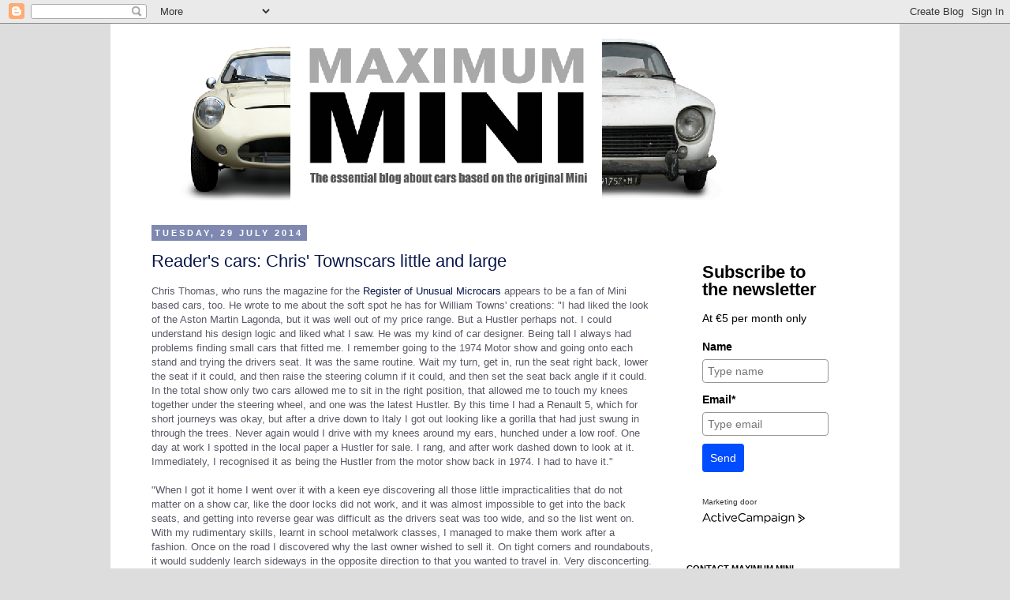

--- FILE ---
content_type: text/html; charset=UTF-8
request_url: https://maximummini.blogspot.com/2014/07/
body_size: 42874
content:
<!DOCTYPE html>
<html class='v2' dir='ltr' lang='en-GB'>
<head>
<link href='https://www.blogger.com/static/v1/widgets/335934321-css_bundle_v2.css' rel='stylesheet' type='text/css'/>
<meta content='width=1100' name='viewport'/>
<meta content='text/html; charset=UTF-8' http-equiv='Content-Type'/>
<meta content='blogger' name='generator'/>
<link href='https://maximummini.blogspot.com/favicon.ico' rel='icon' type='image/x-icon'/>
<link href='https://maximummini.blogspot.com/2014/07/' rel='canonical'/>
<link rel="alternate" type="application/atom+xml" title="Maximum Mini - Atom" href="https://maximummini.blogspot.com/feeds/posts/default" />
<link rel="alternate" type="application/rss+xml" title="Maximum Mini - RSS" href="https://maximummini.blogspot.com/feeds/posts/default?alt=rss" />
<link rel="service.post" type="application/atom+xml" title="Maximum Mini - Atom" href="https://www.blogger.com/feeds/7504395159942147195/posts/default" />
<!--Can't find substitution for tag [blog.ieCssRetrofitLinks]-->
<meta content='The essential blog of cars based on the classic Mini' name='description'/>
<meta content='https://maximummini.blogspot.com/2014/07/' property='og:url'/>
<meta content='Maximum Mini' property='og:title'/>
<meta content='The essential blog of cars based on the classic Mini' property='og:description'/>
<title>Maximum Mini: July 2014</title>
<style id='page-skin-1' type='text/css'><!--
/*
-----------------------------------------------
Blogger Template Style
Name:     Simple
Designer: Josh Peterson
URL:      www.noaesthetic.com
----------------------------------------------- */
/* Variable definitions
====================
<Variable name="keycolor" description="Main Color" type="color" default="#66bbdd"/>
<Group description="Page Text" selector="body">
<Variable name="body.font" description="Font" type="font"
default="normal normal 12px Arial, Tahoma, Helvetica, FreeSans, sans-serif"/>
<Variable name="body.text.color" description="Text Color" type="color" default="#222222"/>
</Group>
<Group description="Backgrounds" selector=".body-fauxcolumns-outer">
<Variable name="body.background.color" description="Outer Background" type="color" default="#66bbdd"/>
<Variable name="content.background.color" description="Main Background" type="color" default="#ffffff"/>
<Variable name="header.background.color" description="Header Background" type="color" default="transparent"/>
</Group>
<Group description="Links" selector=".main-outer">
<Variable name="link.color" description="Link Color" type="color" default="#2288bb"/>
<Variable name="link.visited.color" description="Visited Color" type="color" default="#888888"/>
<Variable name="link.hover.color" description="Hover Color" type="color" default="#33aaff"/>
</Group>
<Group description="Blog Title" selector=".header h1">
<Variable name="header.font" description="Font" type="font"
default="normal normal 60px Arial, Tahoma, Helvetica, FreeSans, sans-serif"/>
<Variable name="header.text.color" description="Title Color" type="color" default="#3399bb" />
</Group>
<Group description="Blog Description" selector=".header .description">
<Variable name="description.text.color" description="Description Color" type="color"
default="#777777" />
</Group>
<Group description="Tabs Text" selector=".tabs-inner .widget li a">
<Variable name="tabs.font" description="Font" type="font"
default="normal normal 14px Arial, Tahoma, Helvetica, FreeSans, sans-serif"/>
<Variable name="tabs.text.color" description="Text Color" type="color" default="#999999"/>
<Variable name="tabs.selected.text.color" description="Selected Color" type="color" default="#000000"/>
</Group>
<Group description="Tabs Background" selector=".tabs-outer .PageList">
<Variable name="tabs.background.color" description="Background Color" type="color" default="#f5f5f5"/>
<Variable name="tabs.selected.background.color" description="Selected Color" type="color" default="#eeeeee"/>
</Group>
<Group description="Post Title" selector="h3.post-title, .comments h4">
<Variable name="post.title.font" description="Font" type="font"
default="normal normal 22px Arial, Tahoma, Helvetica, FreeSans, sans-serif"/>
</Group>
<Group description="Date Header" selector=".date-header">
<Variable name="date.header.color" description="Text Color" type="color"
default="#595966"/>
<Variable name="date.header.background.color" description="Background Color" type="color"
default="transparent"/>
</Group>
<Group description="Post Footer" selector=".post-footer">
<Variable name="post.footer.text.color" description="Text Color" type="color" default="#666666"/>
<Variable name="post.footer.background.color" description="Background Color" type="color"
default="#f9f9f9"/>
<Variable name="post.footer.border.color" description="Shadow Color" type="color" default="#eeeeee"/>
</Group>
<Group description="Gadgets" selector="h2">
<Variable name="widget.title.font" description="Title Font" type="font"
default="normal bold 11px Arial, Tahoma, Helvetica, FreeSans, sans-serif"/>
<Variable name="widget.title.text.color" description="Title Color" type="color" default="#000000"/>
<Variable name="widget.alternate.text.color" description="Alternate Color" type="color" default="#999999"/>
</Group>
<Group description="Images" selector=".main-inner">
<Variable name="image.background.color" description="Background Color" type="color" default="#ffffff"/>
<Variable name="image.border.color" description="Border Color" type="color" default="#eeeeee"/>
<Variable name="image.text.color" description="Caption Text Color" type="color" default="#595966"/>td.tr-caption {font-size: 12}
</Group>
<Group description="Accents" selector=".content-inner">
<Variable name="body.rule.color" description="Separator Line Color" type="color" default="#eeeeee"/>
<Variable name="tabs.border.color" description="Tabs Border Color" type="color" default="transparent"/>
</Group>
<Variable name="body.background" description="Body Background" type="background"
color="#dddddd" default="$(color) none repeat scroll top left"/>
<Variable name="body.background.override" description="Body Background Override" type="string" default=""/>
<Variable name="body.background.gradient.cap" description="Body Gradient Cap" type="url"
default="url(http://www.blogblog.com/1kt/simple/gradients_light.png)"/>
<Variable name="body.background.gradient.tile" description="Body Gradient Tile" type="url"
default="url(http://www.blogblog.com/1kt/simple/body_gradient_tile_light.png)"/>
<Variable name="content.background.color.selector" description="Content Background Color Selector" type="string" default=".content-inner"/>
<Variable name="content.padding" description="Content Padding" type="length" default="10px"/>
<Variable name="content.padding.horizontal" description="Content Horizontal Padding" type="length" default="10px"/>
<Variable name="content.shadow.spread" description="Content Shadow Spread" type="length" default="40px"/>
<Variable name="content.shadow.spread.webkit" description="Content Shadow Spread (WebKit)" type="length" default="5px"/>
<Variable name="content.shadow.spread.ie" description="Content Shadow Spread (IE)" type="length" default="10px"/>
<Variable name="main.border.width" description="Main Border Width" type="length" default="0"/>
<Variable name="header.background.gradient" description="Header Gradient" type="url" default="none"/>
<Variable name="header.shadow.offset.left" description="Header Shadow Offset Left" type="length" default="-1px"/>
<Variable name="header.shadow.offset.top" description="Header Shadow Offset Top" type="length" default="-1px"/>
<Variable name="header.shadow.spread" description="Header Shadow Spread" type="length" default="1px"/>
<Variable name="header.padding" description="Header Padding" type="length" default="30px"/>
<Variable name="header.border.size" description="Header Border Size" type="length" default="1px"/>
<Variable name="header.bottom.border.size" description="Header Bottom Border Size" type="length" default="1px"/>
<Variable name="header.border.horizontalsize" description="Header Horizontal Border Size" type="length" default="0"/>
<Variable name="description.text.size" description="Description Text Size" type="string" default="140%"/>
<Variable name="tabs.margin.top" description="Tabs Margin Top" type="length" default="0" />
<Variable name="tabs.margin.side" description="Tabs Side Margin" type="length" default="30px" />
<Variable name="tabs.background.gradient" description="Tabs Background Gradient" type="url"
default="url(http://www.blogblog.com/1kt/simple/gradients_light.png)"/>
<Variable name="tabs.border.width" description="Tabs Border Width" type="length" default="1px"/>
<Variable name="tabs.bevel.border.width" description="Tabs Bevel Border Width" type="length" default="1px"/>
<Variable name="date.header.padding" description="Date Header Padding" type="string" default="inherit"/>
<Variable name="date.header.letterspacing" description="Date Header Letter Spacing" type="string" default="inherit"/>
<Variable name="date.header.margin" description="Date Header Margin" type="string" default="inherit"/>
<Variable name="post.margin.bottom" description="Post Bottom Margin" type="length" default="25px"/>
<Variable name="image.border.small.size" description="Image Border Small Size" type="length" default="2px"/>
<Variable name="image.border.large.size" description="Image Border Large Size" type="length" default="5px"/>
<Variable name="page.width.selector" description="Page Width Selector" type="string" default=".region-inner"/>
<Variable name="page.width" description="Page Width" type="string" default="auto"/>
<Variable name="main.section.margin" description="Main Section Margin" type="length" default="15px"/>
<Variable name="main.padding" description="Main Padding" type="length" default="15px"/>
<Variable name="main.padding.top" description="Main Padding Top" type="length" default="30px"/>
<Variable name="main.padding.bottom" description="Main Padding Bottom" type="length" default="30px"/>
<Variable name="paging.background"
color="#ffffff"
description="Background of blog paging area" type="background"
default="transparent none no-repeat scroll top center"/>
<Variable name="footer.bevel" description="Bevel border length of footer" type="length" default="0"/>
<Variable name="startSide" description="Side where text starts in blog language" type="automatic" default="left"/>
<Variable name="endSide" description="Side where text ends in blog language" type="automatic" default="right"/>
*/
/* Content
----------------------------------------------- */
body {
font: normal normal 12px 'Trebuchet MS', Trebuchet, Verdana, sans-serif;
color: #595966;
background: #dddddd none repeat scroll top left;
padding: 0 0 0 0;
}
html body .region-inner {
min-width: 0;
max-width: 100%;
width: auto;
}
a:link {
text-decoration:none;
color: #09174c;
}
a:visited {
text-decoration:none;
color: #3d3a41;
}
a:hover {
text-decoration:underline;
color: #649ed4;
}
.body-fauxcolumn-outer .fauxcolumn-inner {
background: transparent none repeat scroll top left;
_background-image: none;
}
.body-fauxcolumn-outer .cap-top {
position: absolute;
z-index: 1;
height: 400px;
width: 100%;
background: #dddddd none repeat scroll top left;
}
.body-fauxcolumn-outer .cap-top .cap-left {
width: 100%;
background: transparent none repeat-x scroll top left;
_background-image: none;
}
.content-outer {
-moz-box-shadow: 0 0 0 rgba(0, 0, 0, .15);
-webkit-box-shadow: 0 0 0 rgba(0, 0, 0, .15);
-goog-ms-box-shadow: 0 0 0 #333333;
box-shadow: 0 0 0 rgba(0, 0, 0, .15);
margin-bottom: 1px;
}
.content-inner {
padding: 10px 40px;
}
.content-inner {
background-color: #ffffff;
}
/* Header
----------------------------------------------- */
.header-outer {
background: #ffffff none repeat-x scroll 0 -400px;
_background-image: none;
}
.Header h1 {
font: normal normal 40px 'Trebuchet MS',Trebuchet,Verdana,sans-serif;
color: #000000;
text-shadow: 0 0 0 rgba(0, 0, 0, .2);
}
.Header h1 a {
color: #000000;
}
.Header .description {
font-size: 18px;
color: #000000;
}
.header-inner .Header .titlewrapper {
padding: 22px 0;
}
.header-inner .Header .descriptionwrapper {
padding: 0 0;
}
/* Tabs
----------------------------------------------- */
.tabs-inner .section:first-child {
border-top: 0 solid #dddddd;
}
.tabs-inner .section:first-child ul {
margin-top: -1px;
border-top: 1px solid #dddddd;
border-left: 1px solid #dddddd;
border-right: 1px solid #dddddd;
}
.tabs-inner .widget ul {
background: transparent none repeat-x scroll 0 -800px;
_background-image: none;
border-bottom: 1px solid #dddddd;
margin-top: 0;
margin-left: -30px;
margin-right: -30px;
}
.tabs-inner .widget li a {
display: inline-block;
padding: .6em 1em;
font: normal normal 12px 'Trebuchet MS', Trebuchet, Verdana, sans-serif;
color: #000000;
border-left: 1px solid #ffffff;
border-right: 1px solid #dddddd;
}
.tabs-inner .widget li:first-child a {
border-left: none;
}
.tabs-inner .widget li.selected a, .tabs-inner .widget li a:hover {
color: #000000;
background-color: #eeeeee;
text-decoration: none;
}
/* Columns
----------------------------------------------- */
.main-outer {
border-top: 0 solid transparent;
}
.fauxcolumn-left-outer .fauxcolumn-inner {
border-right: 1px solid transparent;
}
.fauxcolumn-right-outer .fauxcolumn-inner {
border-left: 1px solid transparent;
}
/* Headings
----------------------------------------------- */
h2 {
margin: 0 0 1em 0;
font: normal bold 11px Arial, Tahoma, Helvetica, FreeSans, sans-serif;;
color: #000000;
text-transform: uppercase;
}
/* Widgets
----------------------------------------------- */
.widget .zippy {
color: #999999;
text-shadow: 2px 2px 1px rgba(0, 0, 0, .1);
}
.widget .popular-posts ul {
list-style: none;
}
/* Posts
----------------------------------------------- */
.date-header span {
background-color: #7f88b0;
color: #ffffff;
padding: 0.4em;
letter-spacing: 3px;
margin: inherit;
}
.main-inner {
padding-top: 35px;
padding-bottom: 65px;
}
.main-inner .column-center-inner {
padding: 0 0;
}
.main-inner .column-center-inner .section {
margin: 0 1em;
}
.post {
margin: 0 0 45px 0;
}
h3.post-title, .comments h4 {
font: normal normal 22px 'Trebuchet MS', Trebuchet, sans-serif;;
margin: .75em 0 0;
}
.post-body {
font-size: 110%;
line-height: 1.4;
position: relative;
}
.post-body img, .post-body .tr-caption-container, .Profile img, .Image img,
.BlogList .item-thumbnail img {
padding: 2px;
background: #ffffff;
border: 1px solid #eeeeee;
-moz-box-shadow: 1px 1px 5px rgba(0, 0, 0, .1);
-webkit-box-shadow: 1px 1px 5px rgba(0, 0, 0, .1);
box-shadow: 1px 1px 5px rgba(0, 0, 0, .1);
}
.post-body img, .post-body .tr-caption-container {
padding: 5px;
}
.post-body .tr-caption-container {
color: #333348;
}
.post-body .tr-caption-container img {
padding: 0;
background: transparent;
border: none;
-moz-box-shadow: 0 0 0 rgba(0, 0, 0, .1);
-webkit-box-shadow: 0 0 0 rgba(0, 0, 0, .1);
box-shadow: 0 0 0 rgba(0, 0, 0, .1);
}
.post-header {
margin: 0 0 1.5em;
line-height: 1.6;
font-size: 90%;
}
.post-footer {
margin: 20px -2px 0;
padding: 5px 10px;
color: #616163;
background-color: #eeeeee;
border-bottom: 1px solid #eeeeee;
line-height: 1.6;
font-size: 90%;
}
#comments .comment-author {
padding-top: 1.5em;
border-top: 1px solid transparent;
background-position: 0 1.5em;
}
#comments .comment-author:first-child {
padding-top: 0;
border-top: none;
}
.avatar-image-container {
margin: .2em 0 0;
}
#comments .avatar-image-container img {
border: 1px solid #eeeeee;
}
/* Accents
---------------------------------------------- */
.section-columns td.columns-cell {
border-left: 1px solid transparent;
}
.blog-pager {
background: transparent url(//www.blogblog.com/1kt/simple/paging_dot.png) repeat-x scroll top center;
}
.blog-pager-older-link, .home-link,
.blog-pager-newer-link {
background-color: #ffffff;
padding: 5px;
}
.footer-outer {
border-top: 1px dashed #bbbbbb;
}
/* Mobile
----------------------------------------------- */
.mobile .content-outer {
-webkit-box-shadow: 0 0 3px rgba(0, 0, 0, .15);
box-shadow: 0 0 3px rgba(0, 0, 0, .15);
padding: 0 0;
}
body.mobile .AdSense {
margin: 0 -0;
}
.mobile .tabs-inner .widget ul {
margin-left: 0;
margin-right: 0;
}
.mobile .post {
margin: 0;
}
.mobile .main-inner .column-center-inner .section {
margin: 0;
}
.mobile .date-header span {
padding: 0.1em 10px;
margin: 0 -10px;
}
.mobile h3.post-title {
margin: 0;
}
.mobile .blog-pager {
background: transparent;
}
.mobile .footer-outer {
border-top: none;
}
.mobile .main-inner, .mobile .footer-inner {
background-color: #ffffff;
}
.mobile-index-contents {
color: #595966;
}
.mobile-link-button {
background-color: #09174c;
}
.mobile-link-button a:link, .mobile-link-button a:visited {
color: #ffffff;
}
.mobile .body-fauxcolumn-outer .cap-top {
background-size: 100% auto;
}

--></style>
<style id='template-skin-1' type='text/css'><!--
body {
min-width: 1000px;
}
.content-outer, .content-fauxcolumn-outer, .region-inner {
min-width: 1000px;
max-width: 1000px;
_width: 1000px;
}
.main-inner .columns {
padding-left: 0px;
padding-right: 260px;
}
.main-inner .fauxcolumn-center-outer {
left: 0px;
right: 260px;
/* IE6 does not respect left and right together */
_width: expression(this.parentNode.offsetWidth -
parseInt("0px") -
parseInt("260px") + 'px');
}
.main-inner .fauxcolumn-left-outer {
width: 0px;
}
.main-inner .fauxcolumn-right-outer {
width: 260px;
}
.main-inner .column-left-outer {
width: 0px;
right: 100%;
margin-left: -0px;
}
.main-inner .column-right-outer {
width: 260px;
margin-right: -260px;
}
#layout {
min-width: 0;
}
#layout .content-outer {
min-width: 0;
width: 800px;
}
#layout .region-inner {
min-width: 0;
width: auto;
}
body#layout div.add_widget {
padding: 8px;
}
body#layout div.add_widget a {
margin-left: 32px;
}
--></style>
<link href='https://www.blogger.com/dyn-css/authorization.css?targetBlogID=7504395159942147195&amp;zx=b4a84855-7b39-492a-8caf-6c65be39a6a4' media='none' onload='if(media!=&#39;all&#39;)media=&#39;all&#39;' rel='stylesheet'/><noscript><link href='https://www.blogger.com/dyn-css/authorization.css?targetBlogID=7504395159942147195&amp;zx=b4a84855-7b39-492a-8caf-6c65be39a6a4' rel='stylesheet'/></noscript>
<meta name='google-adsense-platform-account' content='ca-host-pub-1556223355139109'/>
<meta name='google-adsense-platform-domain' content='blogspot.com'/>

</head>
<body class='loading'>
<div class='navbar section' id='navbar' name='Navbar'><div class='widget Navbar' data-version='1' id='Navbar1'><script type="text/javascript">
    function setAttributeOnload(object, attribute, val) {
      if(window.addEventListener) {
        window.addEventListener('load',
          function(){ object[attribute] = val; }, false);
      } else {
        window.attachEvent('onload', function(){ object[attribute] = val; });
      }
    }
  </script>
<div id="navbar-iframe-container"></div>
<script type="text/javascript" src="https://apis.google.com/js/platform.js"></script>
<script type="text/javascript">
      gapi.load("gapi.iframes:gapi.iframes.style.bubble", function() {
        if (gapi.iframes && gapi.iframes.getContext) {
          gapi.iframes.getContext().openChild({
              url: 'https://www.blogger.com/navbar/7504395159942147195?origin\x3dhttps://maximummini.blogspot.com',
              where: document.getElementById("navbar-iframe-container"),
              id: "navbar-iframe"
          });
        }
      });
    </script><script type="text/javascript">
(function() {
var script = document.createElement('script');
script.type = 'text/javascript';
script.src = '//pagead2.googlesyndication.com/pagead/js/google_top_exp.js';
var head = document.getElementsByTagName('head')[0];
if (head) {
head.appendChild(script);
}})();
</script>
</div></div>
<div class='body-fauxcolumns'>
<div class='fauxcolumn-outer body-fauxcolumn-outer'>
<div class='cap-top'>
<div class='cap-left'></div>
<div class='cap-right'></div>
</div>
<div class='fauxborder-left'>
<div class='fauxborder-right'></div>
<div class='fauxcolumn-inner'>
</div>
</div>
<div class='cap-bottom'>
<div class='cap-left'></div>
<div class='cap-right'></div>
</div>
</div>
</div>
<div class='content'>
<div class='content-fauxcolumns'>
<div class='fauxcolumn-outer content-fauxcolumn-outer'>
<div class='cap-top'>
<div class='cap-left'></div>
<div class='cap-right'></div>
</div>
<div class='fauxborder-left'>
<div class='fauxborder-right'></div>
<div class='fauxcolumn-inner'>
</div>
</div>
<div class='cap-bottom'>
<div class='cap-left'></div>
<div class='cap-right'></div>
</div>
</div>
</div>
<div class='content-outer'>
<div class='content-cap-top cap-top'>
<div class='cap-left'></div>
<div class='cap-right'></div>
</div>
<div class='fauxborder-left content-fauxborder-left'>
<div class='fauxborder-right content-fauxborder-right'></div>
<div class='content-inner'>
<header>
<div class='header-outer'>
<div class='header-cap-top cap-top'>
<div class='cap-left'></div>
<div class='cap-right'></div>
</div>
<div class='fauxborder-left header-fauxborder-left'>
<div class='fauxborder-right header-fauxborder-right'></div>
<div class='region-inner header-inner'>
<div class='header section' id='header' name='Header'><div class='widget Header' data-version='1' id='Header1'>
<div id='header-inner'>
<a href='https://maximummini.blogspot.com/' style='display: block'>
<img alt="Maximum Mini" height="214px; " id="Header1_headerimg" src="//3.bp.blogspot.com/_l8tJvWRm0yk/TMqUmkWMW1I/AAAAAAAAABE/jkxDjL64LQY/S1600-R/Afbeelding+4.png" style="display: block" width="774px; ">
</a>
</div>
</div></div>
</div>
</div>
<div class='header-cap-bottom cap-bottom'>
<div class='cap-left'></div>
<div class='cap-right'></div>
</div>
</div>
</header>
<div class='tabs-outer'>
<div class='tabs-cap-top cap-top'>
<div class='cap-left'></div>
<div class='cap-right'></div>
</div>
<div class='fauxborder-left tabs-fauxborder-left'>
<div class='fauxborder-right tabs-fauxborder-right'></div>
<div class='region-inner tabs-inner'>
<div class='tabs no-items section' id='crosscol' name='Cross-column'></div>
<div class='tabs no-items section' id='crosscol-overflow' name='Cross-Column 2'></div>
</div>
</div>
<div class='tabs-cap-bottom cap-bottom'>
<div class='cap-left'></div>
<div class='cap-right'></div>
</div>
</div>
<div class='main-outer'>
<div class='main-cap-top cap-top'>
<div class='cap-left'></div>
<div class='cap-right'></div>
</div>
<div class='fauxborder-left main-fauxborder-left'>
<div class='fauxborder-right main-fauxborder-right'></div>
<div class='region-inner main-inner'>
<div class='columns fauxcolumns'>
<div class='fauxcolumn-outer fauxcolumn-center-outer'>
<div class='cap-top'>
<div class='cap-left'></div>
<div class='cap-right'></div>
</div>
<div class='fauxborder-left'>
<div class='fauxborder-right'></div>
<div class='fauxcolumn-inner'>
</div>
</div>
<div class='cap-bottom'>
<div class='cap-left'></div>
<div class='cap-right'></div>
</div>
</div>
<div class='fauxcolumn-outer fauxcolumn-left-outer'>
<div class='cap-top'>
<div class='cap-left'></div>
<div class='cap-right'></div>
</div>
<div class='fauxborder-left'>
<div class='fauxborder-right'></div>
<div class='fauxcolumn-inner'>
</div>
</div>
<div class='cap-bottom'>
<div class='cap-left'></div>
<div class='cap-right'></div>
</div>
</div>
<div class='fauxcolumn-outer fauxcolumn-right-outer'>
<div class='cap-top'>
<div class='cap-left'></div>
<div class='cap-right'></div>
</div>
<div class='fauxborder-left'>
<div class='fauxborder-right'></div>
<div class='fauxcolumn-inner'>
</div>
</div>
<div class='cap-bottom'>
<div class='cap-left'></div>
<div class='cap-right'></div>
</div>
</div>
<!-- corrects IE6 width calculation -->
<div class='columns-inner'>
<div class='column-center-outer'>
<div class='column-center-inner'>
<div class='main section' id='main' name='Main'><div class='widget Blog' data-version='1' id='Blog1'>
<div class='blog-posts hfeed'>

          <div class="date-outer">
        
<h2 class='date-header'><span>Tuesday, 29 July 2014</span></h2>

          <div class="date-posts">
        
<div class='post-outer'>
<div class='post hentry'>
<a name='8264584892901537692'></a>
<h3 class='post-title entry-title'>
<a href='https://maximummini.blogspot.com/2014/07/readers-cars-chris-townscars-little-and.html'>Reader's cars: Chris' Townscars little and large</a>
</h3>
<div class='post-header'>
<div class='post-header-line-1'></div>
</div>
<div class='post-body entry-content' id='post-body-8264584892901537692'>
Chris Thomas, who runs the magazine for the <a href="http://www.rumcars.org/">Register of Unusual Microcars</a>&nbsp;appears to be a fan of Mini based cars, too. He wrote to me about the soft spot he has for William Towns' creations: "I had liked the look of the Aston Martin Lagonda, but it was well out of my price range. But a Hustler perhaps not. I could understand his design logic and liked what I saw. He was my kind of car designer. Being tall I always had problems finding small cars that fitted me. I remember going to the 1974 Motor show and going onto each stand and trying the drivers seat. It was the same routine. Wait my turn, get in, run the seat right back, lower the seat if it could, and then raise the steering column if it could, and then set the seat back angle if it could. In the total show only two cars allowed me to sit in the right position, that allowed me to touch my knees together under the steering wheel, and one was the latest Hustler. By this time I had a Renault 5, which for short journeys was okay, but after a drive down to Italy I got out looking like a gorilla that had just swung in through the trees. Never again would I drive with my knees around my ears, hunched under a low roof. One day at work I spotted in the local paper a Hustler for sale. I rang, and after work dashed down to look at it. Immediately, I recognised it as being the Hustler from the motor show back in 1974. I had to have it."<br />
<br />
"When I got it home I went over it with a keen eye discovering all those little impracticalities that do not matter on a show car, like the door locks did not work, and it was almost impossible to get into the back seats, and getting into reverse gear was difficult as the drivers seat was too wide, and so the list went on. With my rudimentary skills, learnt in school metalwork classes, I managed to make them work after a fashion. Once on the road I discovered why the last owner wished to sell it. On tight corners and roundabouts, it would suddenly learch sideways in the opposite direction to that you wanted to travel in. Very disconcerting. I soon worked out that the Hydrolastic suspension at the rear was connected across the car rather than front to back. So as the load on the off side wheels went up, so it pumped the fluid across to the near side wheels so pushing that side up further, making it feel like it was about to roll over. By reconnecting the fluid connections together on each side, it now handled very well. <br />
I took it to several car shows, and had some fun driving there and back. Cars would slow down on the motorways for a good look, and the kids in the back would change from bored to smiling and give a big thumbs up, or a wave. I even has a Ferrari F40 owner slow down and have a good look. It is not often you turn a Ferrari owners head."<br />
<br />
<div class="separator" style="clear: both; text-align: center;">
<a href="https://blogger.googleusercontent.com/img/b/R29vZ2xl/AVvXsEila1-PQOEFcKU9d6kmMBe6mI-7rmQ8e8FJsUtD9I19Y1mQ08Qag31dwuWZK2A9pKXkzbP0XhMJr372-R8sqg7o1BAurFtNFUIA2uvROoPE1XsEk3F5PT1_reE5BcrUxyUVODPo15rrWr_4/s1600/hustler+6.jpg" imageanchor="1" style="margin-left: 1em; margin-right: 1em; text-align: center;"><img border="0" height="251" src="https://blogger.googleusercontent.com/img/b/R29vZ2xl/AVvXsEila1-PQOEFcKU9d6kmMBe6mI-7rmQ8e8FJsUtD9I19Y1mQ08Qag31dwuWZK2A9pKXkzbP0XhMJr372-R8sqg7o1BAurFtNFUIA2uvROoPE1XsEk3F5PT1_reE5BcrUxyUVODPo15rrWr_4/s1600/hustler+6.jpg" width="400" /></a></div>
<div class="separator" style="clear: both; text-align: center;">
Chris' Hustler Huntsman 6. No doubt it's a William Towns design in all its glory</div>
<div class="separator" style="clear: both; text-align: center;">
<span style="font-size: x-small;">Picture courtesy Chris Thomas</span></div>
<br />
<div style="text-align: center;">
<br /></div>
"Our local garage owner, who had MOT'd my Hustler a few times, told me there was another one like this on a farm near by, and the owner wanted to sell it. I shot down after work to see it and found it was not a Hustler but an Elswick Envoy, but not just any Elswick, it wore chassis number 1. I had to have it. Having fallen in love with all William Towns designed, to let this one go would be a sin. The story goes that a bunch of friends had bought the Elswick for a friend who was about to retire, and thought it would be fun to present him with an invalid carriage at his birthday party, and this was the only one for sale at the time. On the day of the retirement party it was driven into his back garden and given to him, to much hilarity amongst the inebriated friends. The new owner promptly tried to drive it around his garden using the hand controls, and very nearly crashed it. By this time his mood was rather tired and emotional, and he gave the car back to the so called friends and the party died. The rejected present sat for a few weeks before I heard about it."<br />
<br />
"When the trailer arrived at my house with the Elswick onboard, I bravely reversed it off, and proceeded to manoeuvre it onto my driveway. Having never used hand controls before, I found it a major challenge. I have driven motorbikes and scooters, mopeds and automatics, but an Elswick with hand controls was one step beyond what my brain could cope with. With some pushing from neighbours we parked it, and I set about working out what would need doing to it. The main rusty item was all the rear suspension, which was a mini rear subframe with the middle removed, and a thick steel plate welded onto the bottom. All the Mini subframe part had rusted badly. So it all had to come out and a new mini subframe modified and welded to the thick steel plate, hot zinc sprayed and then immersed in a bath of Hammerite paint. All done and re-installed, next was the bodywork, grinding out the cracks and reinforcing the back, filling and sanding ready for a respray. That was until I looked at the rear door and realised water had seeped in, and the metal reinforcement inside that the window frame it was welded to, was all rusty and would all need replacing and bonding in. At that point I decided it may be better to buy a new rear door from a scraped Elswick. Could I find one? No! Since that day it has sat hand in hand with the Hustler under a big tarpaulin on my driveway."<br />
<br />
"Over the years my confidence, eyesight, and patience with car repairs, have all waned. I became more involved with microcars and editing Rumcar News, running my own small company, and trying to loose weight. Now is the time to admit to myself that I will never drive them again, and it would be better for everybody if I sell them to somebody with the skills and passion for them. I did at one time toy with converting the Hustler into an electric car, installing the batteries between the four rear wheels, and mounting the electric motor where the Metro engine is, and adding as many PV panels to the upper part of the body as possible. Being as the panels are all flat, that should not have been too difficult. But like everything else it stayed as an idea. Now that I am in my dotage, I may need an invalid carriage one day. So should I keep the Elswick?  No! I will just get my wife to drive me everywhere."<br />
<div class="separator" style="clear: both; text-align: center;">
<br /></div>
<div class="separator" style="clear: both; text-align: center;">
<a href="https://blogger.googleusercontent.com/img/b/R29vZ2xl/AVvXsEhm6n9pKIGogmodvLiD3TQ-mYu5ZnMF3oV7mqvBlzfU-Kmes669TwuV8VTyYJ1btBMwIbiH7linOk6YmCzbJxyU55B1s9qms8NmnTKGKOrGVibf14lBD22qfl0q4crYf7RGrxb6tsoZ1G49/s1600/Elswick+Envoy+white.JPG" imageanchor="1" style="margin-left: 1em; margin-right: 1em;"><img border="0" height="248" src="https://blogger.googleusercontent.com/img/b/R29vZ2xl/AVvXsEhm6n9pKIGogmodvLiD3TQ-mYu5ZnMF3oV7mqvBlzfU-Kmes669TwuV8VTyYJ1btBMwIbiH7linOk6YmCzbJxyU55B1s9qms8NmnTKGKOrGVibf14lBD22qfl0q4crYf7RGrxb6tsoZ1G49/s1600/Elswick+Envoy+white.JPG" width="400" /></a></div>
<div class="separator" style="clear: both; text-align: center;">
And his Elswick Envoy, wearing chassis number 1. He may be tempted to sell...</div>
<div class="separator" style="clear: both; text-align: center;">
<span style="font-size: x-small;">Picture courtesy Chris Thomas</span></div>
<div>
<span style="font-size: x-small;"><br /></span></div>
<div style='clear: both;'></div>
</div>
<div class='post-footer'>
<div class='post-footer-line post-footer-line-1'><span class='post-author vcard'>
Geplaatst door
<span class='fn'>Maximum Mini</span>
</span>
<span class='post-timestamp'>
op
<a class='timestamp-link' href='https://maximummini.blogspot.com/2014/07/readers-cars-chris-townscars-little-and.html' rel='bookmark' title='permanent link'><abbr class='published' title='2014-07-29T12:04:00+01:00'>12:04</abbr></a>
</span>
<span class='post-comment-link'>
<a class='comment-link' href='https://maximummini.blogspot.com/2014/07/readers-cars-chris-townscars-little-and.html#comment-form' onclick=''>0
reacties</a>
</span>
<span class='post-icons'>
<span class='item-control blog-admin pid-212029264'>
<a href='https://www.blogger.com/post-edit.g?blogID=7504395159942147195&postID=8264584892901537692&from=pencil' title='Edit Post'>
<img alt='' class='icon-action' height='18' src='https://resources.blogblog.com/img/icon18_edit_allbkg.gif' width='18'/>
</a>
</span>
</span>
<div class='post-share-buttons goog-inline-block'>
<a class='goog-inline-block share-button sb-email' href='https://www.blogger.com/share-post.g?blogID=7504395159942147195&postID=8264584892901537692&target=email' target='_blank' title='Email This'><span class='share-button-link-text'>Email This</span></a><a class='goog-inline-block share-button sb-blog' href='https://www.blogger.com/share-post.g?blogID=7504395159942147195&postID=8264584892901537692&target=blog' onclick='window.open(this.href, "_blank", "height=270,width=475"); return false;' target='_blank' title='BlogThis!'><span class='share-button-link-text'>BlogThis!</span></a><a class='goog-inline-block share-button sb-twitter' href='https://www.blogger.com/share-post.g?blogID=7504395159942147195&postID=8264584892901537692&target=twitter' target='_blank' title='Share to X'><span class='share-button-link-text'>Share to X</span></a><a class='goog-inline-block share-button sb-facebook' href='https://www.blogger.com/share-post.g?blogID=7504395159942147195&postID=8264584892901537692&target=facebook' onclick='window.open(this.href, "_blank", "height=430,width=640"); return false;' target='_blank' title='Share to Facebook'><span class='share-button-link-text'>Share to Facebook</span></a><a class='goog-inline-block share-button sb-pinterest' href='https://www.blogger.com/share-post.g?blogID=7504395159942147195&postID=8264584892901537692&target=pinterest' target='_blank' title='Share to Pinterest'><span class='share-button-link-text'>Share to Pinterest</span></a>
</div>
</div>
<div class='post-footer-line post-footer-line-2'><span class='post-labels'>
Labels:
<a href='https://maximummini.blogspot.com/search/label/Elswick%20Envoy' rel='tag'>Elswick Envoy</a>,
<a href='https://maximummini.blogspot.com/search/label/Hustler' rel='tag'>Hustler</a>,
<a href='https://maximummini.blogspot.com/search/label/Readers%20restoration' rel='tag'>Readers restoration</a>
</span>
</div>
<div class='post-footer-line post-footer-line-3'></div>
</div>
</div>
</div>

          </div></div>
        

          <div class="date-outer">
        
<h2 class='date-header'><span>Monday, 28 July 2014</span></h2>

          <div class="date-posts">
        
<div class='post-outer'>
<div class='post hentry'>
<a name='7539951089475986609'></a>
<h3 class='post-title entry-title'>
<a href='https://maximummini.blogspot.com/2014/07/utilities-flood-fun-market.html'>Utilities flood fun market</a>
</h3>
<div class='post-header'>
<div class='post-header-line-1'></div>
</div>
<div class='post-body entry-content' id='post-body-7539951089475986609'>
There's a hoard of Mini based utilities currently flooding the market with plenty of fun cars on offer. Let's have a look at some of the cars advertised here.<br />
<br />
<div class="separator" style="clear: both; text-align: center;">
<a href="https://blogger.googleusercontent.com/img/b/R29vZ2xl/AVvXsEiq7R9lMEopDZc9-GWBBq1Ti_EnSZVw8VUz8jytLzo0cWYH1dSBJqB50SJhUiGP7i8Y8gRnMq9-etouRw98HArnIeZHEvjYQnmEsC-ooOaylDIH4WqayjkRFn8Kwuw2ExvnzL46qHv6gako/s1600/For+sale+Scamp+.png" imageanchor="1" style="margin-left: 1em; margin-right: 1em;"><img border="0" height="297" src="https://blogger.googleusercontent.com/img/b/R29vZ2xl/AVvXsEiq7R9lMEopDZc9-GWBBq1Ti_EnSZVw8VUz8jytLzo0cWYH1dSBJqB50SJhUiGP7i8Y8gRnMq9-etouRw98HArnIeZHEvjYQnmEsC-ooOaylDIH4WqayjkRFn8Kwuw2ExvnzL46qHv6gako/s1600/For+sale+Scamp+.png" width="400" /></a></div>
<div class="separator" style="clear: both; text-align: center;">
A nice Scamp Mk1 with no reserve in Crook, county Durham. <a href="http://www.ebay.co.uk/itm/MINI-SCAMP-1275gt-NO-RESERVE-/261545104323?pt=Automobiles_UK&amp;hash=item3ce54d93c3">Ad here</a></div>
<div class="separator" style="clear: both; text-align: center;">
<br /></div>
<div class="separator" style="clear: both; text-align: center;">
<a href="https://blogger.googleusercontent.com/img/b/R29vZ2xl/AVvXsEjH34n3lFaFaRUMw234yg2MVBGrlVoulosIIPu6T3QXBzHokBmGnevk4f_FQjPRR4BMMws11EaXNE-GIHePonl2T08UAGD_238UCeg51-l7oQYzTcE1g_cGBl11vzDcM1-eJEtHBhP0QUs2/s1600/For+sale+Andersen+Cub.png" imageanchor="1" style="margin-left: 1em; margin-right: 1em;"><img border="0" height="298" src="https://blogger.googleusercontent.com/img/b/R29vZ2xl/AVvXsEjH34n3lFaFaRUMw234yg2MVBGrlVoulosIIPu6T3QXBzHokBmGnevk4f_FQjPRR4BMMws11EaXNE-GIHePonl2T08UAGD_238UCeg51-l7oQYzTcE1g_cGBl11vzDcM1-eJEtHBhP0QUs2/s1600/For+sale+Andersen+Cub.png" width="400" /></a></div>
<div class="separator" style="clear: both; text-align: center;">
Expensive but supposedly fully restored Andersen Cub in Feltham. <a href="http://www.ebay.co.uk/itm/ANDERSON-AMC-CUB-MINI-KIT-CAR-FULLY-RESTORED-UNLEADED-ENGINE-/161368530965?pt=Automobiles_UK&amp;hash=item2592506015">Ad here</a></div>
<br />
<div class="separator" style="clear: both; text-align: center;">
<a href="https://blogger.googleusercontent.com/img/b/R29vZ2xl/AVvXsEgpTeNHBI0fGEkU_RNtu2SOtCTXmgfypo3HDaJ5annB0gftIiFhqAC8SBD_3o2nzXU4uEKxlwfUpLPlDhixqCMZKuGuaWFFZEZkmVCQ7NEkA0pZ6UQ6qOG8MEWCIyeH5W2xk03OwIk5raA8/s1600/For+sale+Fake+Mini+Moke+prototype.png" imageanchor="1" style="margin-left: 1em; margin-right: 1em;"><img border="0" height="300" src="https://blogger.googleusercontent.com/img/b/R29vZ2xl/AVvXsEgpTeNHBI0fGEkU_RNtu2SOtCTXmgfypo3HDaJ5annB0gftIiFhqAC8SBD_3o2nzXU4uEKxlwfUpLPlDhixqCMZKuGuaWFFZEZkmVCQ7NEkA0pZ6UQ6qOG8MEWCIyeH5W2xk03OwIk5raA8/s1600/For+sale+Fake+Mini+Moke+prototype.png" width="400" /></a></div>
<div class="separator" style="clear: both; text-align: center;">
Advertised as a Moke prototype, but in fact a nice DIY-built registered 'VOO 965'. <a href="http://www.carandclassic.co.uk/car/C412710">Ad here</a></div>
<br />
<div class="separator" style="clear: both; text-align: center;">
<a href="https://blogger.googleusercontent.com/img/b/R29vZ2xl/AVvXsEi4z4x_2l6TihdGJzkqc6B2Nb7oWpnQq8hHx9cIu-xDoL4yjDM9l32Db7qKxxPLPP5SUakQ_Awt0K-iMvUAe72v6V9kC05jV33yVwP0ZKn8vQiHd8yXz-FERYqhxbMJKoz-bUFzkIM8ddry/s1600/For+sale+Hustler+Huntsman+6.png" imageanchor="1" style="margin-left: 1em; margin-right: 1em;"><img border="0" height="300" src="https://blogger.googleusercontent.com/img/b/R29vZ2xl/AVvXsEi4z4x_2l6TihdGJzkqc6B2Nb7oWpnQq8hHx9cIu-xDoL4yjDM9l32Db7qKxxPLPP5SUakQ_Awt0K-iMvUAe72v6V9kC05jV33yVwP0ZKn8vQiHd8yXz-FERYqhxbMJKoz-bUFzkIM8ddry/s1600/For+sale+Hustler+Huntsman+6.png" width="400" /></a></div>
<div class="separator" style="clear: both; text-align: center;">
A Hustler Huntsman 6 - looks to be the best I have seen on pictures. <a href="http://www.carandclassic.co.uk/car/C519899#">Ad here</a></div>
<br />
<div class="separator" style="clear: both; text-align: center;">
<a href="https://blogger.googleusercontent.com/img/b/R29vZ2xl/AVvXsEgS6tGUVhBYLYZgHsRUuoYvyjiDZAhxg7FB0C8b4EcTKkZtpYCh_eA5IeSDRceZHLRT13Z3QP2ejmEjx33GTObxU-LDg4F0qB-Bp6EFPmy-kT5GOGBCpdtQhd7k10yzEuHfLzc0LZhccR2V/s1600/For+sale+Mini+based+Jeep.png" imageanchor="1" style="margin-left: 1em; margin-right: 1em;"><img border="0" height="290" src="https://blogger.googleusercontent.com/img/b/R29vZ2xl/AVvXsEgS6tGUVhBYLYZgHsRUuoYvyjiDZAhxg7FB0C8b4EcTKkZtpYCh_eA5IeSDRceZHLRT13Z3QP2ejmEjx33GTObxU-LDg4F0qB-Bp6EFPmy-kT5GOGBCpdtQhd7k10yzEuHfLzc0LZhccR2V/s1600/For+sale+Mini+based+Jeep.png" width="400" /></a></div>
<div class="separator" style="clear: both; text-align: center;">
A Mini based Jeep, probably a one-off but it could be a Lambert, too. <a href="http://www.ebay.co.uk/itm/Austin-Mini-Jeep-Convertible-Rare-One-of-a-kind-/261494399729?nma=true&amp;si=kdRZ3Q9r7D3pk2kyPHcoQeU2wLU%253D&amp;orig_cvip=true&amp;rt=nc&amp;_trksid=p2047675.l2557">Ad here</a></div>
<br />
<div class="separator" style="clear: both; text-align: center;">
<a href="https://blogger.googleusercontent.com/img/b/R29vZ2xl/AVvXsEiT6jESVJ6FGL6creF59QPbMv6lbFwUizSNhij8zyh7sBvyquyQIUi90l0FEF6U31_5GlFEW26ZHHexJnHmGNWTndRtx4VfwTvAQxDeW_JMKslwPfPMRLjOE7em8s_lu8APYeaWvxK8Cz72/s1600/For+sale+Mini+Blitz.png" imageanchor="1" style="margin-left: 1em; margin-right: 1em;"><img border="0" height="288" src="https://blogger.googleusercontent.com/img/b/R29vZ2xl/AVvXsEiT6jESVJ6FGL6creF59QPbMv6lbFwUizSNhij8zyh7sBvyquyQIUi90l0FEF6U31_5GlFEW26ZHHexJnHmGNWTndRtx4VfwTvAQxDeW_JMKslwPfPMRLjOE7em8s_lu8APYeaWvxK8Cz72/s1600/For+sale+Mini+Blitz.png" width="400" /></a></div>
<div class="separator" style="clear: both; text-align: center;">
An NCF Blitz for the true mudplugger in Suffolk. <a href="http://www.ebay.co.uk/itm/Blitz-Buggy-Off-Road-Vehicle-/251600294111?pt=LH_DefaultDomain_3&amp;hash=item3a948bd0df">Ad here</a>. Bonus one in Hull <a href="http://www.ebay.co.uk/itm/Mini-based-off-road-two-seater-duel-controls-/121396004670?pt=UK_CarParts_Vehicles_Manuals_Litterature_ET&amp;hash=item1c43c4073e">here</a></div>
<br />
<div class="separator" style="clear: both; text-align: center;">
<a href="https://blogger.googleusercontent.com/img/b/R29vZ2xl/AVvXsEiua68IsalgwIKvAC0eBWFin-vZxmP0CMrkxyHNbGkX8IikatybkHyn4JVmWtSygFZC0tDetThVEoh2jU7hFhPCRzjsP4-GG87T5OnL89RPoKeoK5oF4UsEd1EUXC4wvpWsObvSUgXs1mDy/s1600/For+sale+Ranger+Pick+up.png" imageanchor="1" style="margin-left: 1em; margin-right: 1em;"><img border="0" height="370" src="https://blogger.googleusercontent.com/img/b/R29vZ2xl/AVvXsEiua68IsalgwIKvAC0eBWFin-vZxmP0CMrkxyHNbGkX8IikatybkHyn4JVmWtSygFZC0tDetThVEoh2jU7hFhPCRzjsP4-GG87T5OnL89RPoKeoK5oF4UsEd1EUXC4wvpWsObvSUgXs1mDy/s1600/For+sale+Ranger+Pick+up.png" width="400" /></a></div>
<div class="separator" style="clear: both; text-align: center;">
Ranger Pick-up in good condition. From Romford - where it was built! <a href="http://www.ebay.co.uk/itm/Austin-Ranger-/321471282038?pt=Automobiles_UK&amp;hash=item4ad92e7b76">Ad here</a></div>
<div class="separator" style="clear: both; text-align: center;">
<br /></div>
<div class="separator" style="clear: both; text-align: center;">
<a href="https://blogger.googleusercontent.com/img/b/R29vZ2xl/AVvXsEjUPhCaz8ZYEjNf7k6WHDrVYj0y_T2RlcVQxVFPOASiB69hTBzAaWK77NMCUrxVFxVrscP9EdlXY-e34sjOc-E_U2U9_neLcH8TOe5mEXEkzeL39IbCJVLvCrFdpcMOdPtEA3FeQRFYEFKt/s1600/For+sale+Scamp+Mk1+with+boot.png" imageanchor="1" style="margin-left: 1em; margin-right: 1em;"><img border="0" height="307" src="https://blogger.googleusercontent.com/img/b/R29vZ2xl/AVvXsEjUPhCaz8ZYEjNf7k6WHDrVYj0y_T2RlcVQxVFPOASiB69hTBzAaWK77NMCUrxVFxVrscP9EdlXY-e34sjOc-E_U2U9_neLcH8TOe5mEXEkzeL39IbCJVLvCrFdpcMOdPtEA3FeQRFYEFKt/s1600/For+sale+Scamp+Mk1+with+boot.png" width="400" /></a></div>
<div class="separator" style="clear: both; text-align: center;">
Unusual Scamp Mk1 with added a-posts and boot, seen <a href="http://www.maximummini.blogspot.nl/2012/12/mystery-mini-derivative-28.html">here before</a> too. <a href="http://www.carandclassic.co.uk/car/C504480#">Ad here</a></div>
<div class="separator" style="clear: both; text-align: center;">
<br /></div>
<div style='clear: both;'></div>
</div>
<div class='post-footer'>
<div class='post-footer-line post-footer-line-1'><span class='post-author vcard'>
Geplaatst door
<span class='fn'>Maximum Mini</span>
</span>
<span class='post-timestamp'>
op
<a class='timestamp-link' href='https://maximummini.blogspot.com/2014/07/utilities-flood-fun-market.html' rel='bookmark' title='permanent link'><abbr class='published' title='2014-07-28T19:52:00+01:00'>19:52</abbr></a>
</span>
<span class='post-comment-link'>
<a class='comment-link' href='https://maximummini.blogspot.com/2014/07/utilities-flood-fun-market.html#comment-form' onclick=''>0
reacties</a>
</span>
<span class='post-icons'>
<span class='item-control blog-admin pid-212029264'>
<a href='https://www.blogger.com/post-edit.g?blogID=7504395159942147195&postID=7539951089475986609&from=pencil' title='Edit Post'>
<img alt='' class='icon-action' height='18' src='https://resources.blogblog.com/img/icon18_edit_allbkg.gif' width='18'/>
</a>
</span>
</span>
<div class='post-share-buttons goog-inline-block'>
<a class='goog-inline-block share-button sb-email' href='https://www.blogger.com/share-post.g?blogID=7504395159942147195&postID=7539951089475986609&target=email' target='_blank' title='Email This'><span class='share-button-link-text'>Email This</span></a><a class='goog-inline-block share-button sb-blog' href='https://www.blogger.com/share-post.g?blogID=7504395159942147195&postID=7539951089475986609&target=blog' onclick='window.open(this.href, "_blank", "height=270,width=475"); return false;' target='_blank' title='BlogThis!'><span class='share-button-link-text'>BlogThis!</span></a><a class='goog-inline-block share-button sb-twitter' href='https://www.blogger.com/share-post.g?blogID=7504395159942147195&postID=7539951089475986609&target=twitter' target='_blank' title='Share to X'><span class='share-button-link-text'>Share to X</span></a><a class='goog-inline-block share-button sb-facebook' href='https://www.blogger.com/share-post.g?blogID=7504395159942147195&postID=7539951089475986609&target=facebook' onclick='window.open(this.href, "_blank", "height=430,width=640"); return false;' target='_blank' title='Share to Facebook'><span class='share-button-link-text'>Share to Facebook</span></a><a class='goog-inline-block share-button sb-pinterest' href='https://www.blogger.com/share-post.g?blogID=7504395159942147195&postID=7539951089475986609&target=pinterest' target='_blank' title='Share to Pinterest'><span class='share-button-link-text'>Share to Pinterest</span></a>
</div>
</div>
<div class='post-footer-line post-footer-line-2'><span class='post-labels'>
Labels:
<a href='https://maximummini.blogspot.com/search/label/Andersen%20Cub' rel='tag'>Andersen Cub</a>,
<a href='https://maximummini.blogspot.com/search/label/Hustler' rel='tag'>Hustler</a>,
<a href='https://maximummini.blogspot.com/search/label/Mini%20Jeep' rel='tag'>Mini Jeep</a>,
<a href='https://maximummini.blogspot.com/search/label/Moke%20derivatives' rel='tag'>Moke derivatives</a>,
<a href='https://maximummini.blogspot.com/search/label/NCF%20Blitz' rel='tag'>NCF Blitz</a>,
<a href='https://maximummini.blogspot.com/search/label/Ranger%20Pick-up' rel='tag'>Ranger Pick-up</a>,
<a href='https://maximummini.blogspot.com/search/label/Scamp' rel='tag'>Scamp</a>
</span>
</div>
<div class='post-footer-line post-footer-line-3'></div>
</div>
</div>
</div>

          </div></div>
        

          <div class="date-outer">
        
<h2 class='date-header'><span>Monday, 21 July 2014</span></h2>

          <div class="date-posts">
        
<div class='post-outer'>
<div class='post hentry'>
<a name='7791150166966544595'></a>
<h3 class='post-title entry-title'>
<a href='https://maximummini.blogspot.com/2014/07/mini-beach-car-makes-it-to-auction.html'>Mini Beach Car makes it to auction</a>
</h3>
<div class='post-header'>
<div class='post-header-line-1'></div>
</div>
<div class='post-body entry-content' id='post-body-7791150166966544595'>
With only fourteen made the chances of bumping upon a Mini based Beach car are limited, but visitors of the Quail Lodge in California will see one on 15th of August this year, when one of them comes up for auction. According to Bonhams auctioneers' description 13 of the Beach cars were left hand driven and 'went to destinations in the United States, where they would serve as dealer and distributor promotional vehicles to promote the North American introduction of the new Mini'. Thirteen seems a bit of an exaggeration to me but fact is that this one came that way. It was used for promotion by San Francisco based Austin concessionaire Kjell Qvale. He kept it at his ranch and had it painted dark green at one stage before giving it to a friend named Keith Simon at around 2000. Simon started a restoration before selling it to Robert Forbes in 2007. It's now in its original Surf Blue once more. Unfortunately the original wicker seats, made by Lloyd Loom of Spalding have disappeared and have ben replaced by standard Mini seats with <i>wickeresque</i> fabric. Beach car owner John Reymondos wrote to me: "From personal experience, they are not comfortable at all, so that might be the reason&#8230;" He had Lloyd Loom made new ones for his car a couple of years ago, so they may do that again for this one - if you have the money left. The estimate is a whopping $70 - 90,000. That's &#163;41 - 53,000. Worth it or completely over the top?<br />
<br />
<div class="separator" style="clear: both; text-align: center;">
<a href="https://blogger.googleusercontent.com/img/b/R29vZ2xl/AVvXsEgRD-vxeFJPHvmWsNLLJjExB5dqZDxgXaKfm3SamyVsZaQPLFa2Q7z0uBclBByxhPngiqqk5kAmBEu7DkZYZ_yYfWpirMaCvwoZy10qEQ_B3K3Ppxa9FvBVFwmw9V-muH2sQYLV_gmDitXp/s1600/Mini+Beach+car+auction+bonhams+1.png" imageanchor="1" style="margin-left: 1em; margin-right: 1em;"><img border="0" height="265" src="https://blogger.googleusercontent.com/img/b/R29vZ2xl/AVvXsEgRD-vxeFJPHvmWsNLLJjExB5dqZDxgXaKfm3SamyVsZaQPLFa2Q7z0uBclBByxhPngiqqk5kAmBEu7DkZYZ_yYfWpirMaCvwoZy10qEQ_B3K3Ppxa9FvBVFwmw9V-muH2sQYLV_gmDitXp/s1600/Mini+Beach+car+auction+bonhams+1.png" width="400" /></a></div>
<div class="separator" style="clear: both; text-align: center;">
This Beach Car spent most of its life at a ranch in California, not on a beach</div>
<div class="separator" style="clear: both; text-align: center;">
<span style="font-size: x-small;">Picture courtesy Bonhams Auctions</span></div>
<br />
<div class="separator" style="clear: both; text-align: center;">
<a href="https://blogger.googleusercontent.com/img/b/R29vZ2xl/AVvXsEgrv8NvyZQsyFMuw5OSWo9KSr-1i9Jc1SPcxaPng_Zen00W5ZnqU4Qb2fxKyZo5Fdnefd3lkTnVNuG3GcZC_FP7Ob0BYjfzOrcjhUbEG3hVGOFPZZZrAzbYnWbox4-p2XUEH2aeMhjuQEfM/s1600/Mini+Beach+car+auction+bonhams+2.png" imageanchor="1" style="margin-left: 1em; margin-right: 1em;"><img border="0" height="265" src="https://blogger.googleusercontent.com/img/b/R29vZ2xl/AVvXsEgrv8NvyZQsyFMuw5OSWo9KSr-1i9Jc1SPcxaPng_Zen00W5ZnqU4Qb2fxKyZo5Fdnefd3lkTnVNuG3GcZC_FP7Ob0BYjfzOrcjhUbEG3hVGOFPZZZrAzbYnWbox4-p2XUEH2aeMhjuQEfM/s1600/Mini+Beach+car+auction+bonhams+2.png" width="400" /></a></div>
<div class="separator" style="clear: both; text-align: center;">
With under 12,000 miles on the clock it looks superb in a very 1960s shade of blue</div>
<div class="separator" style="clear: both; text-align: center;">
<span style="font-size: x-small;">Picture courtesy Bonhams Auctions</span></div>
<br />
<div class="separator" style="clear: both; text-align: center;">
<a href="https://blogger.googleusercontent.com/img/b/R29vZ2xl/AVvXsEiM2HYmso_XXaMERU8MCdVciyITAB0iudUnUu9YvglJGuiTh0KSnr8xm5m6o9qu_8idx-GAnRcINbE-f6WEtSudwdcIeO49U_cYkbLnGYunXFh1t8Z450CSrhn7rwRpSChEJ-ZlbJoqeLrL/s1600/Mini+Beach+car+auction+bonhams+4.png" imageanchor="1" style="margin-left: 1em; margin-right: 1em;"><img border="0" height="266" src="https://blogger.googleusercontent.com/img/b/R29vZ2xl/AVvXsEiM2HYmso_XXaMERU8MCdVciyITAB0iudUnUu9YvglJGuiTh0KSnr8xm5m6o9qu_8idx-GAnRcINbE-f6WEtSudwdcIeO49U_cYkbLnGYunXFh1t8Z450CSrhn7rwRpSChEJ-ZlbJoqeLrL/s1600/Mini+Beach+car+auction+bonhams+4.png" width="400" /></a></div>
<div class="separator" style="clear: both; text-align: center;">
Unfortunately the original Lloyd Loom wicker seats are not there anymore</div>
<div class="separator" style="clear: both; text-align: center;">
<span style="font-size: x-small;">Picture courtesy Bonhams Auctions</span></div>
<br />
<div class="separator" style="clear: both; text-align: center;">
<a href="https://blogger.googleusercontent.com/img/b/R29vZ2xl/AVvXsEiwmO4myCWv15vhAlejgl3mueYtE2HG1sOGEL92avYcgD_D5gs6toYxsRvdY19FU_eBZ3di2pzwydu4bpFfSu1IYtqTSArsuUDQotEpM3qy04PNiqPHVjOhNiuyQY7Vv4g5ymQDOcj7s6aj/s1600/Mini+Beach+car+auction+bonhams+6.png" imageanchor="1" style="margin-left: 1em; margin-right: 1em;"><img border="0" height="265" src="https://blogger.googleusercontent.com/img/b/R29vZ2xl/AVvXsEiwmO4myCWv15vhAlejgl3mueYtE2HG1sOGEL92avYcgD_D5gs6toYxsRvdY19FU_eBZ3di2pzwydu4bpFfSu1IYtqTSArsuUDQotEpM3qy04PNiqPHVjOhNiuyQY7Vv4g5ymQDOcj7s6aj/s1600/Mini+Beach+car+auction+bonhams+6.png" width="400" /></a></div>
<div class="separator" style="clear: both; text-align: center;">
The engine is the original 850 although the unsynchronized 1st gear has been replaced</div>
<div class="separator" style="clear: both; text-align: center;">
<span style="font-size: x-small;">Picture courtesy Bonhams Auctions</span></div>
<br />
<div class="separator" style="clear: both; text-align: center;">
<a href="https://blogger.googleusercontent.com/img/b/R29vZ2xl/AVvXsEjrQO1PUmDGiRnVNwOOEHm0PvX3jFlgw1qbg6vbGIZ2hWMKXtwZKIFVieucfVu_10lr-pL75ReNugX1kBAvd8bOZrhtbPcLvpRnCHw-BMOADz7v4lKr7ds3vkTjqW00gLKDpyX8wg7PZ5I_/s1600/Mini+Beach+car+when+green.png" imageanchor="1" style="margin-left: 1em; margin-right: 1em;"><img border="0" height="223" src="https://blogger.googleusercontent.com/img/b/R29vZ2xl/AVvXsEjrQO1PUmDGiRnVNwOOEHm0PvX3jFlgw1qbg6vbGIZ2hWMKXtwZKIFVieucfVu_10lr-pL75ReNugX1kBAvd8bOZrhtbPcLvpRnCHw-BMOADz7v4lKr7ds3vkTjqW00gLKDpyX8wg7PZ5I_/s1600/Mini+Beach+car+when+green.png" width="400" /></a></div>
<div class="separator" style="clear: both; text-align: center;">
I believe this is the car prior to being repainted in its original Surf Blue colour</div>
<div class="separator" style="clear: both; text-align: center;">
<span style="font-size: x-small;">Picture Jeroen Booij archive</span></div>
<div class="separator" style="clear: both; text-align: center;">
<span style="font-size: x-small;"><br /></span></div>
<div>
<br /></div>
<div style='clear: both;'></div>
</div>
<div class='post-footer'>
<div class='post-footer-line post-footer-line-1'><span class='post-author vcard'>
Geplaatst door
<span class='fn'>Maximum Mini</span>
</span>
<span class='post-timestamp'>
op
<a class='timestamp-link' href='https://maximummini.blogspot.com/2014/07/mini-beach-car-makes-it-to-auction.html' rel='bookmark' title='permanent link'><abbr class='published' title='2014-07-21T19:05:00+01:00'>19:05</abbr></a>
</span>
<span class='post-comment-link'>
<a class='comment-link' href='https://maximummini.blogspot.com/2014/07/mini-beach-car-makes-it-to-auction.html#comment-form' onclick=''>2
reacties</a>
</span>
<span class='post-icons'>
<span class='item-control blog-admin pid-212029264'>
<a href='https://www.blogger.com/post-edit.g?blogID=7504395159942147195&postID=7791150166966544595&from=pencil' title='Edit Post'>
<img alt='' class='icon-action' height='18' src='https://resources.blogblog.com/img/icon18_edit_allbkg.gif' width='18'/>
</a>
</span>
</span>
<div class='post-share-buttons goog-inline-block'>
<a class='goog-inline-block share-button sb-email' href='https://www.blogger.com/share-post.g?blogID=7504395159942147195&postID=7791150166966544595&target=email' target='_blank' title='Email This'><span class='share-button-link-text'>Email This</span></a><a class='goog-inline-block share-button sb-blog' href='https://www.blogger.com/share-post.g?blogID=7504395159942147195&postID=7791150166966544595&target=blog' onclick='window.open(this.href, "_blank", "height=270,width=475"); return false;' target='_blank' title='BlogThis!'><span class='share-button-link-text'>BlogThis!</span></a><a class='goog-inline-block share-button sb-twitter' href='https://www.blogger.com/share-post.g?blogID=7504395159942147195&postID=7791150166966544595&target=twitter' target='_blank' title='Share to X'><span class='share-button-link-text'>Share to X</span></a><a class='goog-inline-block share-button sb-facebook' href='https://www.blogger.com/share-post.g?blogID=7504395159942147195&postID=7791150166966544595&target=facebook' onclick='window.open(this.href, "_blank", "height=430,width=640"); return false;' target='_blank' title='Share to Facebook'><span class='share-button-link-text'>Share to Facebook</span></a><a class='goog-inline-block share-button sb-pinterest' href='https://www.blogger.com/share-post.g?blogID=7504395159942147195&postID=7791150166966544595&target=pinterest' target='_blank' title='Share to Pinterest'><span class='share-button-link-text'>Share to Pinterest</span></a>
</div>
</div>
<div class='post-footer-line post-footer-line-2'><span class='post-labels'>
Labels:
<a href='https://maximummini.blogspot.com/search/label/Auctions' rel='tag'>Auctions</a>,
<a href='https://maximummini.blogspot.com/search/label/Beach%20cars' rel='tag'>Beach cars</a>
</span>
</div>
<div class='post-footer-line post-footer-line-3'></div>
</div>
</div>
</div>

          </div></div>
        

          <div class="date-outer">
        
<h2 class='date-header'><span>Thursday, 17 July 2014</span></h2>

          <div class="date-posts">
        
<div class='post-outer'>
<div class='post hentry'>
<a name='6552958718228816983'></a>
<h3 class='post-title entry-title'>
<a href='https://maximummini.blogspot.com/2014/07/minis-at-le-mans-in-2014.html'>Minis at Le Mans (in 2014)</a>
</h3>
<div class='post-header'>
<div class='post-header-line-1'></div>
</div>
<div class='post-body entry-content' id='post-body-6552958718228816983'>
<div dir="ltr" style="text-align: left;" trbidi="on">
Hang on, Le Mans Classic was there, last weekend. And there were three Mini based cars competing in &nbsp;this year's endurance race. The white/blue Mini Marcos from France&nbsp;<a href="http://www.maximummini.blogspot.com/2012/06/minis-at-le-mans-2012.html">that was seen there in the last two years</a> made it to the La Sarthe track once more. Another Belgian Mini Marcos was there now, too. I'm not too sure about the first one being a 1965 car (it was entered as being such), but I'm positive about the Belgian car not being of that vintage. It was supposed to be so, never the less. French authorities - do your homework, I would say.<br />
<br />
The Marcoses finished 48<sup>th</sup> and 59<sup>th</sup> in their class
respectively. Last but not least was the Deep Sanderson 301 entered in Class 3
by a British team of Robi Bernberg and Paul Ugo. This is the car that made it to the real Le mans race in both 1963 as 1964, making this year's return a 50th anniversary! &nbsp;Despite a very good start it slowed down
considerably later in the event, eventually finishing 55<sup>th</sup> in class. I'm not sure if it was as fast as back in '64 but at least it managed to make it to the finish line in one piece&nbsp;<a href="https://blogger.googleusercontent.com/img/b/R29vZ2xl/AVvXsEhhQ09Bqfnp9XL3FUbM6IkFqBfgPr2jZBPWVWCaADEwIYmaylAfIBWXrBdlILzmyaJl448RGvE_64hD51Q7CfQkQpwNJuHo29B4-0G4dVm1edtW0xm_w1e0R5E39rXqqpbU49lj2SVuhno6/s1600/Deep+Sanderson+301+Le+Mans.jpg">unlike 50 years ago</a>!<br />
<br />
<div class="separator" style="clear: both; text-align: center;">
<a href="https://blogger.googleusercontent.com/img/b/R29vZ2xl/AVvXsEhd8PMhUZkJRx_gWrAiPBpf_oQpO5PSkS21ierIPklGV_WsqDu0Q6yP6DIRRhkNd6V40qafPP6aV-ztmeagDIyfVJtQwPE3NVDthgMgGPI7cG8pazyyaXOW17_Oj-boAlgYt_Uumyx-m9km/s1600/Schermafbeelding+2014-07-17+om+14.26.51.png" imageanchor="1" style="margin-left: 1em; margin-right: 1em;"><img border="0" height="225" src="https://blogger.googleusercontent.com/img/b/R29vZ2xl/AVvXsEhd8PMhUZkJRx_gWrAiPBpf_oQpO5PSkS21ierIPklGV_WsqDu0Q6yP6DIRRhkNd6V40qafPP6aV-ztmeagDIyfVJtQwPE3NVDthgMgGPI7cG8pazyyaXOW17_Oj-boAlgYt_Uumyx-m9km/s1600/Schermafbeelding+2014-07-17+om+14.26.51.png" width="400" /></a></div>
<div class="separator" style="clear: both; text-align: center;">
Great car, great picture. French Mini Marcos thunders along Mulsanne straight</div>
<div class="separator" style="clear: both; text-align: center;">
<span style="font-size: x-small;">Picture courtesy Facebook.com/formnfunction</span></div>
<div class="separator" style="clear: both; text-align: center;">
<br /></div>
<div class="separator" style="clear: both; text-align: center;">
</div>
<div class="separator" style="clear: both; text-align: center;">
<a href="https://blogger.googleusercontent.com/img/b/R29vZ2xl/AVvXsEji4XUAk0V0HIUUmySoV6V63nGBAGljyhbBz14nm3RcaFCCumlsNlEr7bDFdmbOsvAWSFM4wsLlULt_TTAPQ_tsPE5Sfjs7zYmt9AySVXa7zUSNiM8VVh2gV1jkSof87BE12ce1uE0mDiTC/s1600/Mini+Marcos+Le+Mans+Classic+2014.png" imageanchor="1" style="margin-left: 1em; margin-right: 1em;"><img border="0" height="265" src="https://blogger.googleusercontent.com/img/b/R29vZ2xl/AVvXsEji4XUAk0V0HIUUmySoV6V63nGBAGljyhbBz14nm3RcaFCCumlsNlEr7bDFdmbOsvAWSFM4wsLlULt_TTAPQ_tsPE5Sfjs7zYmt9AySVXa7zUSNiM8VVh2gV1jkSof87BE12ce1uE0mDiTC/s1600/Mini+Marcos+Le+Mans+Classic+2014.png" width="400" /></a></div>
<div class="separator" style="clear: both; text-align: center;">
Another Mini Marcos, this one from Belgium. That's definitely not a 1965 car</div>
<div class="separator" style="clear: both; text-align: center;">
<span style="font-size: x-small;">Picture courtesy Tim Scott / Sports Car Digest&nbsp;</span></div>
<br />
<div class="separator" style="clear: both; text-align: center;">
<a href="https://blogger.googleusercontent.com/img/b/R29vZ2xl/AVvXsEjsjY26vkLO-33783l6n6rv3NQR5u5cnQpvVXIVH3n2sO-utIEpWyQlv0zGKXSXAwMyLudZBhjXEUsfTGlEBn8Xvbt4_ZsxnkNFIxo8f4VX2_OGcKS2mQAdcnD8bHFq-1nLExcuovzfrqSH/s1600/Sanderson+Le+Mans+Classic+.jpg" imageanchor="1" style="margin-left: 1em; margin-right: 1em;"><img border="0" height="266" src="https://blogger.googleusercontent.com/img/b/R29vZ2xl/AVvXsEjsjY26vkLO-33783l6n6rv3NQR5u5cnQpvVXIVH3n2sO-utIEpWyQlv0zGKXSXAwMyLudZBhjXEUsfTGlEBn8Xvbt4_ZsxnkNFIxo8f4VX2_OGcKS2mQAdcnD8bHFq-1nLExcuovzfrqSH/s1600/Sanderson+Le+Mans+Classic+.jpg" width="400" /></a></div>
<div class="separator" style="clear: both; text-align: center;">
Deep Sanderson 301 - 50 Years have passed since this exact car ran at this exact place</div>
<div class="separator" style="clear: both; text-align: center;">
<span style="font-size: x-small;">Picture courtesy Ian Summerill&nbsp;</span></div>
<br />
<div class="separator" style="clear: both; text-align: center;">
<br /></div>
<br /></div>
<div style='clear: both;'></div>
</div>
<div class='post-footer'>
<div class='post-footer-line post-footer-line-1'><span class='post-author vcard'>
Geplaatst door
<span class='fn'>Maximum Mini</span>
</span>
<span class='post-timestamp'>
op
<a class='timestamp-link' href='https://maximummini.blogspot.com/2014/07/minis-at-le-mans-in-2014.html' rel='bookmark' title='permanent link'><abbr class='published' title='2014-07-17T13:33:00+01:00'>13:33</abbr></a>
</span>
<span class='post-comment-link'>
<a class='comment-link' href='https://maximummini.blogspot.com/2014/07/minis-at-le-mans-in-2014.html#comment-form' onclick=''>0
reacties</a>
</span>
<span class='post-icons'>
<span class='item-control blog-admin pid-212029264'>
<a href='https://www.blogger.com/post-edit.g?blogID=7504395159942147195&postID=6552958718228816983&from=pencil' title='Edit Post'>
<img alt='' class='icon-action' height='18' src='https://resources.blogblog.com/img/icon18_edit_allbkg.gif' width='18'/>
</a>
</span>
</span>
<div class='post-share-buttons goog-inline-block'>
<a class='goog-inline-block share-button sb-email' href='https://www.blogger.com/share-post.g?blogID=7504395159942147195&postID=6552958718228816983&target=email' target='_blank' title='Email This'><span class='share-button-link-text'>Email This</span></a><a class='goog-inline-block share-button sb-blog' href='https://www.blogger.com/share-post.g?blogID=7504395159942147195&postID=6552958718228816983&target=blog' onclick='window.open(this.href, "_blank", "height=270,width=475"); return false;' target='_blank' title='BlogThis!'><span class='share-button-link-text'>BlogThis!</span></a><a class='goog-inline-block share-button sb-twitter' href='https://www.blogger.com/share-post.g?blogID=7504395159942147195&postID=6552958718228816983&target=twitter' target='_blank' title='Share to X'><span class='share-button-link-text'>Share to X</span></a><a class='goog-inline-block share-button sb-facebook' href='https://www.blogger.com/share-post.g?blogID=7504395159942147195&postID=6552958718228816983&target=facebook' onclick='window.open(this.href, "_blank", "height=430,width=640"); return false;' target='_blank' title='Share to Facebook'><span class='share-button-link-text'>Share to Facebook</span></a><a class='goog-inline-block share-button sb-pinterest' href='https://www.blogger.com/share-post.g?blogID=7504395159942147195&postID=6552958718228816983&target=pinterest' target='_blank' title='Share to Pinterest'><span class='share-button-link-text'>Share to Pinterest</span></a>
</div>
</div>
<div class='post-footer-line post-footer-line-2'><span class='post-labels'>
Labels:
<a href='https://maximummini.blogspot.com/search/label/Deep%20Sanderson%20301' rel='tag'>Deep Sanderson 301</a>,
<a href='https://maximummini.blogspot.com/search/label/France' rel='tag'>France</a>,
<a href='https://maximummini.blogspot.com/search/label/Le%20Mans' rel='tag'>Le Mans</a>,
<a href='https://maximummini.blogspot.com/search/label/Mini%20Marcos' rel='tag'>Mini Marcos</a>
</span>
</div>
<div class='post-footer-line post-footer-line-3'></div>
</div>
</div>
</div>

          </div></div>
        

          <div class="date-outer">
        
<h2 class='date-header'><span>Wednesday, 9 July 2014</span></h2>

          <div class="date-posts">
        
<div class='post-outer'>
<div class='post hentry'>
<a name='8875450410032898079'></a>
<h3 class='post-title entry-title'>
<a href='https://maximummini.blogspot.com/2014/07/mini-histoires-inedites.html'>Mini - histoires inédites</a>
</h3>
<div class='post-header'>
<div class='post-header-line-1'></div>
</div>
<div class='post-body entry-content' id='post-body-8875450410032898079'>
<div dir="ltr" style="text-align: left;" trbidi="on">
Fortunately I am not the only person making books. My French colleague Enguerrand Lecesne is doing the same, focussing on racing Minis in France mainly. His latest book 'Mini - histories inédites' (Mini-untold stories) has just been published and I received my copy this week. It does mention some Mini derivatives and so it clearly deserves a place here. The book is divided into 4 sections (Drivers, Tuners, 'All Genres', and Pictures) and it's the third part that appeals most to me. Here you will find stuff about racing Minis and derivatives in all sorts of races - again mainly French.<br />
<br />
Lecesne has been trying hard to find out more about the long-lost and reputedly stolen Le Mans Mini Marcos (<a href="http://www.maximummini.blogspot.com/2012/04/urban-legend-4-1966-le-mans-mini-marcos.html">more here</a>). And despite having no clue where it ended up, some new information plus a few pictures, has made it to the book. Apparently the car was rallied later in its life and also used to go on a camping holiday by its last owner! Another Mini Marcos mentioned is a car that was entered in the 1000 kms of Paris in 1966, as driven by Claude Swietlik and Adam Potocki and finishing 17th there, just before the Le mans car which was also entered and came home 18th. Where would that be now?<br />
<br />
Other interesting stories include the Targa Florio 'Twini', a much-campaigned French MiniSprint GTR and several French DIY-Sprints. Broadspeed is described in the Tuners-section. The GT gets just a brief mention but an unknown picture (to me) of John Fitzpatrick racing it at Mallory Park compensates for that. That sums this book pretty much up - the amount of (French) pictures is pretty amazing and if you wouldn't even understand what's written about them, you'll love the period atmosphere they ooze. Available at 39.90 Euros plus P&amp;P <a href="http://www.editions-etai.fr/180/896-mini-histoires-indites-9782726897768.html">from the publisher</a>.<br />
<br />
<div class="separator" style="clear: both; text-align: center;">
<a href="https://blogger.googleusercontent.com/img/b/R29vZ2xl/AVvXsEiCpcPlZvN4_8Evy4f9tiiqabGYPiozTGz_aUt0PZH7h2bXV_P6FWotM2jrSvt0a3Kvz4b0p6X4hifZyhjKDVVXLYF6hLdrQLiMlWSE1sNlu7GQ1O7Y1TJSwIV_Nj-Yq7bfg47oWo4YpvpH/s1600/Mini+-+histoires+inedites+enguerrand+lecesne+1.png" imageanchor="1" style="margin-left: 1em; margin-right: 1em;"><img border="0" height="400" src="https://blogger.googleusercontent.com/img/b/R29vZ2xl/AVvXsEiCpcPlZvN4_8Evy4f9tiiqabGYPiozTGz_aUt0PZH7h2bXV_P6FWotM2jrSvt0a3Kvz4b0p6X4hifZyhjKDVVXLYF6hLdrQLiMlWSE1sNlu7GQ1O7Y1TJSwIV_Nj-Yq7bfg47oWo4YpvpH/s1600/Mini+-+histoires+inedites+enguerrand+lecesne+1.png" width="330" /></a></div>
<div class="separator" style="clear: both; text-align: center;">
208 pages and crammed with period pictures - this book is another milestone&nbsp;</div>
<br />
<div class="separator" style="clear: both; text-align: center;">
<a href="https://blogger.googleusercontent.com/img/b/R29vZ2xl/AVvXsEg9tFe6f25QGffuQxOzXvcP36U_GdOtFc6DNdg1rJv5juVjb-h8ISdgJssuNy3buXgAoabba9TcTbYJtRBEWERIQXKgGaSFzT8q__t1NDy1wXhU5NVfpHORqdm54lObfma9ZhoXSglZOb3X/s1600/Mini+-+histoires+inedites+Mini+Marcos.png" imageanchor="1" style="margin-left: 1em; margin-right: 1em;"><img border="0" height="273" src="https://blogger.googleusercontent.com/img/b/R29vZ2xl/AVvXsEg9tFe6f25QGffuQxOzXvcP36U_GdOtFc6DNdg1rJv5juVjb-h8ISdgJssuNy3buXgAoabba9TcTbYJtRBEWERIQXKgGaSFzT8q__t1NDy1wXhU5NVfpHORqdm54lObfma9ZhoXSglZOb3X/s1600/Mini+-+histoires+inedites+Mini+Marcos.png" width="400" /></a></div>
<div class="separator" style="clear: both; text-align: center;">
French Mini Marcoses galore - Lecesne just keeps on chasing these cars</div>
<div class="separator" style="clear: both; text-align: center;">
<br /></div>
</div>
<div style='clear: both;'></div>
</div>
<div class='post-footer'>
<div class='post-footer-line post-footer-line-1'><span class='post-author vcard'>
Geplaatst door
<span class='fn'>Maximum Mini</span>
</span>
<span class='post-timestamp'>
op
<a class='timestamp-link' href='https://maximummini.blogspot.com/2014/07/mini-histoires-inedites.html' rel='bookmark' title='permanent link'><abbr class='published' title='2014-07-09T11:49:00+01:00'>11:49</abbr></a>
</span>
<span class='post-comment-link'>
<a class='comment-link' href='https://maximummini.blogspot.com/2014/07/mini-histoires-inedites.html#comment-form' onclick=''>0
reacties</a>
</span>
<span class='post-icons'>
<span class='item-control blog-admin pid-212029264'>
<a href='https://www.blogger.com/post-edit.g?blogID=7504395159942147195&postID=8875450410032898079&from=pencil' title='Edit Post'>
<img alt='' class='icon-action' height='18' src='https://resources.blogblog.com/img/icon18_edit_allbkg.gif' width='18'/>
</a>
</span>
</span>
<div class='post-share-buttons goog-inline-block'>
<a class='goog-inline-block share-button sb-email' href='https://www.blogger.com/share-post.g?blogID=7504395159942147195&postID=8875450410032898079&target=email' target='_blank' title='Email This'><span class='share-button-link-text'>Email This</span></a><a class='goog-inline-block share-button sb-blog' href='https://www.blogger.com/share-post.g?blogID=7504395159942147195&postID=8875450410032898079&target=blog' onclick='window.open(this.href, "_blank", "height=270,width=475"); return false;' target='_blank' title='BlogThis!'><span class='share-button-link-text'>BlogThis!</span></a><a class='goog-inline-block share-button sb-twitter' href='https://www.blogger.com/share-post.g?blogID=7504395159942147195&postID=8875450410032898079&target=twitter' target='_blank' title='Share to X'><span class='share-button-link-text'>Share to X</span></a><a class='goog-inline-block share-button sb-facebook' href='https://www.blogger.com/share-post.g?blogID=7504395159942147195&postID=8875450410032898079&target=facebook' onclick='window.open(this.href, "_blank", "height=430,width=640"); return false;' target='_blank' title='Share to Facebook'><span class='share-button-link-text'>Share to Facebook</span></a><a class='goog-inline-block share-button sb-pinterest' href='https://www.blogger.com/share-post.g?blogID=7504395159942147195&postID=8875450410032898079&target=pinterest' target='_blank' title='Share to Pinterest'><span class='share-button-link-text'>Share to Pinterest</span></a>
</div>
</div>
<div class='post-footer-line post-footer-line-2'><span class='post-labels'>
Labels:
<a href='https://maximummini.blogspot.com/search/label/Book%20review' rel='tag'>Book review</a>,
<a href='https://maximummini.blogspot.com/search/label/Books' rel='tag'>Books</a>,
<a href='https://maximummini.blogspot.com/search/label/France' rel='tag'>France</a>
</span>
</div>
<div class='post-footer-line post-footer-line-3'></div>
</div>
</div>
</div>

          </div></div>
        

          <div class="date-outer">
        
<h2 class='date-header'><span>Friday, 4 July 2014</span></h2>

          <div class="date-posts">
        
<div class='post-outer'>
<div class='post hentry'>
<a name='3325783413131420625'></a>
<h3 class='post-title entry-title'>
<a href='https://maximummini.blogspot.com/2014/07/postman-pats-car-exists-and-is-mini.html'>Postman Pat's car exists - and is Mini based</a>
</h3>
<div class='post-header'>
<div class='post-header-line-1'></div>
</div>
<div class='post-body entry-content' id='post-body-3325783413131420625'>
Ha, this is a good one! A real-life&nbsp;<a href="http://www.dailyecho.co.uk/resources/images/868439.jpg?type=articleLandscape">Postman Pat car</a> based on good old Mini mechanicals. It was supposedly built for a landlord as an  advertising vehicle some 25 years ago but has only been used for a couple of years. The seller says: "Complete with a few engine parts missing but  could be got back on road again with some work. Many long hours were  spent on this project and it seems a shame to send it to the vehicle graveyard." Good point. See the&nbsp;<span style="text-align: center;">advertisement </span><a href="http://www.ebay.co.uk/itm/Mini-based-Postman-Pat-Van-/181456530715?pt=LH_DefaultDomain_3&amp;hash=item2a3fa6ed1b" style="text-align: center;">here</a><span style="text-align: center;">. It's based in Cullompton, Devon, which looks like a real-life </span><a href="https://www.flickr.com/photos/psychedelicsodacan/3642397542/" style="text-align: center;">Postman Pat village</a><span style="text-align: center;"> to me, too...</span><br />
<div class="separator" style="clear: both; text-align: center;">
<br /></div>
<div class="separator" style="clear: both; text-align: center;">
<a href="https://blogger.googleusercontent.com/img/b/R29vZ2xl/AVvXsEijHuoQ4UdaPuwm0vWhSAK1ZEr4vPNUGiulwb2n7KU6DXW1CFAEQBfV-Jx8gK7x4fAvL9XfLBVQCzupGBaCLYTiOsriklstsqRVwWHSWGVg3yhHDGt1nbryNfpJb74bZxboMvAT5BBEQs7R/s1600/real-life+postman+pat+car1.jpg" imageanchor="1" style="margin-left: 1em; margin-right: 1em;"><img border="0" height="265" src="https://blogger.googleusercontent.com/img/b/R29vZ2xl/AVvXsEijHuoQ4UdaPuwm0vWhSAK1ZEr4vPNUGiulwb2n7KU6DXW1CFAEQBfV-Jx8gK7x4fAvL9XfLBVQCzupGBaCLYTiOsriklstsqRVwWHSWGVg3yhHDGt1nbryNfpJb74bZxboMvAT5BBEQs7R/s1600/real-life+postman+pat+car1.jpg" width="400" /></a></div>
<div class="separator" style="clear: both; text-align: center;">
Postman Pat exists&#8230; or at least his car does. It was road legal, too&#8230;</div>
<div class="separator" style="clear: both; text-align: center;">
<span style="font-size: x-small;">Picture courtesy ebay.co.uk</span></div>
<br />
<div class="separator" style="clear: both; text-align: center;">
<a href="https://blogger.googleusercontent.com/img/b/R29vZ2xl/AVvXsEjDYCREXOv9EhWabrkWOKRZcnpyzFJqSP31y4HbkgM_atREjjHMh2bHq4piVFvMDCYSu2eIbumbnRUlgp4PcPc8vl-dMr-sefjFvLsEJ6rVEIH3ge91r2ffOoGgt4HU_1tmjK8LifQ46qte/s1600/real-life+postman+pat+car+2.jpg" imageanchor="1" style="margin-left: 1em; margin-right: 1em;"><img border="0" height="262" src="https://blogger.googleusercontent.com/img/b/R29vZ2xl/AVvXsEjDYCREXOv9EhWabrkWOKRZcnpyzFJqSP31y4HbkgM_atREjjHMh2bHq4piVFvMDCYSu2eIbumbnRUlgp4PcPc8vl-dMr-sefjFvLsEJ6rVEIH3ge91r2ffOoGgt4HU_1tmjK8LifQ46qte/s1600/real-life+postman+pat+car+2.jpg" width="400" /></a></div>
<div class="separator" style="clear: both; text-align: center;">
Cars do not become more boxy than this. Not too much space for parcels though...</div>
<div class="separator" style="clear: both; text-align: center;">
<span style="font-size: x-small;">Picture courtesy ebay.co.uk</span></div>
<div style='clear: both;'></div>
</div>
<div class='post-footer'>
<div class='post-footer-line post-footer-line-1'><span class='post-author vcard'>
Geplaatst door
<span class='fn'>Maximum Mini</span>
</span>
<span class='post-timestamp'>
op
<a class='timestamp-link' href='https://maximummini.blogspot.com/2014/07/postman-pats-car-exists-and-is-mini.html' rel='bookmark' title='permanent link'><abbr class='published' title='2014-07-04T14:31:00+01:00'>14:31</abbr></a>
</span>
<span class='post-comment-link'>
<a class='comment-link' href='https://maximummini.blogspot.com/2014/07/postman-pats-car-exists-and-is-mini.html#comment-form' onclick=''>0
reacties</a>
</span>
<span class='post-icons'>
<span class='item-control blog-admin pid-212029264'>
<a href='https://www.blogger.com/post-edit.g?blogID=7504395159942147195&postID=3325783413131420625&from=pencil' title='Edit Post'>
<img alt='' class='icon-action' height='18' src='https://resources.blogblog.com/img/icon18_edit_allbkg.gif' width='18'/>
</a>
</span>
</span>
<div class='post-share-buttons goog-inline-block'>
<a class='goog-inline-block share-button sb-email' href='https://www.blogger.com/share-post.g?blogID=7504395159942147195&postID=3325783413131420625&target=email' target='_blank' title='Email This'><span class='share-button-link-text'>Email This</span></a><a class='goog-inline-block share-button sb-blog' href='https://www.blogger.com/share-post.g?blogID=7504395159942147195&postID=3325783413131420625&target=blog' onclick='window.open(this.href, "_blank", "height=270,width=475"); return false;' target='_blank' title='BlogThis!'><span class='share-button-link-text'>BlogThis!</span></a><a class='goog-inline-block share-button sb-twitter' href='https://www.blogger.com/share-post.g?blogID=7504395159942147195&postID=3325783413131420625&target=twitter' target='_blank' title='Share to X'><span class='share-button-link-text'>Share to X</span></a><a class='goog-inline-block share-button sb-facebook' href='https://www.blogger.com/share-post.g?blogID=7504395159942147195&postID=3325783413131420625&target=facebook' onclick='window.open(this.href, "_blank", "height=430,width=640"); return false;' target='_blank' title='Share to Facebook'><span class='share-button-link-text'>Share to Facebook</span></a><a class='goog-inline-block share-button sb-pinterest' href='https://www.blogger.com/share-post.g?blogID=7504395159942147195&postID=3325783413131420625&target=pinterest' target='_blank' title='Share to Pinterest'><span class='share-button-link-text'>Share to Pinterest</span></a>
</div>
</div>
<div class='post-footer-line post-footer-line-2'><span class='post-labels'>
Labels:
<a href='https://maximummini.blogspot.com/search/label/Odd%20conversions' rel='tag'>Odd conversions</a>
</span>
</div>
<div class='post-footer-line post-footer-line-3'></div>
</div>
</div>
</div>

          </div></div>
        

          <div class="date-outer">
        
<h2 class='date-header'><span>Wednesday, 2 July 2014</span></h2>

          <div class="date-posts">
        
<div class='post-outer'>
<div class='post hentry'>
<a name='3030572120107769447'></a>
<h3 class='post-title entry-title'>
<a href='https://maximummini.blogspot.com/2014/07/maximum-mini-2-is-here.html'>Maximum Mini 2 is here!</a>
</h3>
<div class='post-header'>
<div class='post-header-line-1'></div>
</div>
<div class='post-body entry-content' id='post-body-3030572120107769447'>
<div dir="ltr" style="text-align: left;" trbidi="on">
<div class="separator" style="clear: both; text-align: center;">
<a href="https://blogger.googleusercontent.com/img/b/R29vZ2xl/AVvXsEgJesi_e_A0SSxg9ojYsDa9rGNi34mAuB3CiCeQRp7aX9Hv5SJVIxkkvj3QQhJRSLjZTJxA3qtfp_1bG6z3248ZmABfDmubtruhUVqi_Um6WOC-PxAElWa30zJTpJRlPxHcAaMFlpykWN5n/s1600/Maximum+Mini+1+&amp;+2.jpg" imageanchor="1" style="margin-left: 1em; margin-right: 1em;"><img border="0" height="298" src="https://blogger.googleusercontent.com/img/b/R29vZ2xl/AVvXsEgJesi_e_A0SSxg9ojYsDa9rGNi34mAuB3CiCeQRp7aX9Hv5SJVIxkkvj3QQhJRSLjZTJxA3qtfp_1bG6z3248ZmABfDmubtruhUVqi_Um6WOC-PxAElWa30zJTpJRlPxHcAaMFlpykWN5n/s1600/Maximum+Mini+1+&amp;+2.jpg" width="400" /></a></div>
<div class="separator" style="clear: both; text-align: center;">
The original Maximum Mini (still available from me, too) and the brand new volume 2</div>
<div class="separator" style="clear: both; text-align: center;">
<span style="font-size: x-small;">Picture Jeroen Booij</span></div>
<br />
I won't bore you with the troubles to get hold of some of the pictures and many of the people to interview in the past 5 years, the lay-out difficulties, the many file-adjustments needed, unexpected bills from printers, hick-ups at the port customs, more unexpected bills, transport logistics and storage problems - <b>Maximum Mini 2 is here!</b><br />
<br />
And you can simply buy it direct from me by going here (<a href="http://www.jeroenbooij.com/books.html">click</a>).<br />
<br />
You will also find a few sample pages there. In total the book counts 128 pages and is similar in shape and size to the original Maximum Mini book. It comes with over 500 pictures that have not been seen in print before, while much of the information was cobbled together by interviewing the designers and builders first hand. Oh - none of the cars in this new book has been featured in the first volume.<br />
<br />
The full list of cars that have made it to a chapter:<br />
<br />
ABC Tricar &#8226; ABS Freestyle &#8226; AEM Scout &#8226; AF Spider &amp; Grand Prix &#8226; Alto Duo &#8226; Andersen Cub &#8226; ASD Hobo &#8226; ASD Minim &#8226; Aurora BMC &#8226; Autocom Mini Buggy &#8226; Beach Car / Riviera Buggy &#8226; Brookwell Trifid &#8226; Camarotta &#8226; Codford Mini &#8226; Crayford Mini Sprint &#8226; Elswick Envoy &#8226; Fisher Spyder &#8226; Foers Nomad &#8226; Gecko &#8226; GP Yak &#8226; Greenwood Mini &#8216;sidecar&#8217; &#8226; GTM Rossa &#8226; Hrubon Phaeton / Schmitt &#8226; Hustler 4 &#8226; Hustler 6 &#8226; IGM Minbug &#8226; Jackson Sportster &#8226; Jiffy &#8226; Jimini &amp; Jimini 2 &#8226; Lawther GT &#8226; Libra Magnum &#8226; Magenta &#8226; Martini Mini ASC &#8226; Metron &#8226; Mini Beaver &#8226; Mini Mare &#8226; Minissima &#8226; Minus Maxi &#8226; Mosquito / Triad &#8226; New Era Mini &#8226; NJC Mini &#8226; Phoenix &#8226; Quasar-Unipower City car &#8226; Radford Mini De Ville &#8226; Ranger Cub &#8226; Roles XS-3 Road-star &#8226; RTV &#8226; Saga &#8226; Scamp Mk1 &#8226; Scamp Mk2 / Mk3 &#8226; Sekura Mini &#8226; Siva Mule &#8226; Status Sabot &#8226; Stewart &amp; Ardern MiniSprint &#8226; Stimson Scorcher &#8226; Stimson Trek &#8226; TXC Tracer &#8226; Whitby Mini-Warrior &#8226; Wildgoose &#8226; Wood &amp; Pickett Mini Margrave<br />
<br />
If you want your book signed or if you like me to dedicate it to a loved one, just let me know and I will be happy to scribble something in your copy.<br />
<br />
<div class="separator" style="clear: both; text-align: center;">
<a href="https://blogger.googleusercontent.com/img/b/R29vZ2xl/AVvXsEi6WUCwXAq6oSI75GWoI2i6LkGipJnH_r4rqI05gyL2RlscEYlYXqkLlVw0qW7ed8Ci2c_65h8Ywc_JlKPu-CDD6Zq1AGGXt2BTRi7rIeVvn8mTMycP-GW6f3NGyAdR6M-j93_ftr08b7u1/s1600/Making+of+Maximum+Mini+2.png" imageanchor="1" style="margin-left: 1em; margin-right: 1em;"><img border="0" height="327" src="https://blogger.googleusercontent.com/img/b/R29vZ2xl/AVvXsEi6WUCwXAq6oSI75GWoI2i6LkGipJnH_r4rqI05gyL2RlscEYlYXqkLlVw0qW7ed8Ci2c_65h8Ywc_JlKPu-CDD6Zq1AGGXt2BTRi7rIeVvn8mTMycP-GW6f3NGyAdR6M-j93_ftr08b7u1/s1600/Making+of+Maximum+Mini+2.png" width="400" /></a></div>
<div class="separator" style="clear: both; text-align: center;">
It's not very often that I get into a car myself! Here in the utterly exciting Fisher Spyder</div>
<div class="separator" style="clear: both; text-align: center;">
<span style="font-size: x-small;">Picture Peter Speakman</span></div>
<br />
<div class="separator" style="clear: both; text-align: center;">
<a href="https://blogger.googleusercontent.com/img/b/R29vZ2xl/AVvXsEiZ7hvT1LVrKSJGQcW541Tw68E4SSnx3XiofmuTARtogYLrEMSnj8e2dHzHDc_iA7p9tmSvfH5z24hPnM33ArF2zDKl7q0mvyAwbeP8LD0AvbAJYAko1eRXPocgs_22uU2_IZnV7oFx3JYF/s1600/Maximum+Mini+making+of+1.png" imageanchor="1" style="margin-left: 1em; margin-right: 1em;"><img border="0" height="292" src="https://blogger.googleusercontent.com/img/b/R29vZ2xl/AVvXsEiZ7hvT1LVrKSJGQcW541Tw68E4SSnx3XiofmuTARtogYLrEMSnj8e2dHzHDc_iA7p9tmSvfH5z24hPnM33ArF2zDKl7q0mvyAwbeP8LD0AvbAJYAko1eRXPocgs_22uU2_IZnV7oFx3JYF/s1600/Maximum+Mini+making+of+1.png" width="400" /></a></div>
<div class="separator" style="clear: both; text-align: center;">
And more 'Making of Maximum Mini 2'. This is the ABC Tricar that took me so long to find</div>
<div class="separator" style="clear: both; text-align: center;">
<span style="font-size: x-small;">Picture Roy Kirkham</span></div>
<div class="separator" style="clear: both; text-align: center;">
<span style="font-size: x-small;"><br />
</span></div>
</div>
<div style='clear: both;'></div>
</div>
<div class='post-footer'>
<div class='post-footer-line post-footer-line-1'><span class='post-author vcard'>
Geplaatst door
<span class='fn'>Maximum Mini</span>
</span>
<span class='post-timestamp'>
op
<a class='timestamp-link' href='https://maximummini.blogspot.com/2014/07/maximum-mini-2-is-here.html' rel='bookmark' title='permanent link'><abbr class='published' title='2014-07-02T15:58:00+01:00'>15:58</abbr></a>
</span>
<span class='post-comment-link'>
<a class='comment-link' href='https://maximummini.blogspot.com/2014/07/maximum-mini-2-is-here.html#comment-form' onclick=''>5
reacties</a>
</span>
<span class='post-icons'>
<span class='item-control blog-admin pid-212029264'>
<a href='https://www.blogger.com/post-edit.g?blogID=7504395159942147195&postID=3030572120107769447&from=pencil' title='Edit Post'>
<img alt='' class='icon-action' height='18' src='https://resources.blogblog.com/img/icon18_edit_allbkg.gif' width='18'/>
</a>
</span>
</span>
<div class='post-share-buttons goog-inline-block'>
<a class='goog-inline-block share-button sb-email' href='https://www.blogger.com/share-post.g?blogID=7504395159942147195&postID=3030572120107769447&target=email' target='_blank' title='Email This'><span class='share-button-link-text'>Email This</span></a><a class='goog-inline-block share-button sb-blog' href='https://www.blogger.com/share-post.g?blogID=7504395159942147195&postID=3030572120107769447&target=blog' onclick='window.open(this.href, "_blank", "height=270,width=475"); return false;' target='_blank' title='BlogThis!'><span class='share-button-link-text'>BlogThis!</span></a><a class='goog-inline-block share-button sb-twitter' href='https://www.blogger.com/share-post.g?blogID=7504395159942147195&postID=3030572120107769447&target=twitter' target='_blank' title='Share to X'><span class='share-button-link-text'>Share to X</span></a><a class='goog-inline-block share-button sb-facebook' href='https://www.blogger.com/share-post.g?blogID=7504395159942147195&postID=3030572120107769447&target=facebook' onclick='window.open(this.href, "_blank", "height=430,width=640"); return false;' target='_blank' title='Share to Facebook'><span class='share-button-link-text'>Share to Facebook</span></a><a class='goog-inline-block share-button sb-pinterest' href='https://www.blogger.com/share-post.g?blogID=7504395159942147195&postID=3030572120107769447&target=pinterest' target='_blank' title='Share to Pinterest'><span class='share-button-link-text'>Share to Pinterest</span></a>
</div>
</div>
<div class='post-footer-line post-footer-line-2'><span class='post-labels'>
Labels:
<a href='https://maximummini.blogspot.com/search/label/Books' rel='tag'>Books</a>,
<a href='https://maximummini.blogspot.com/search/label/Max-Min%20general' rel='tag'>Max-Min general</a>
</span>
</div>
<div class='post-footer-line post-footer-line-3'></div>
</div>
</div>
</div>

        </div></div>
      
</div>
<div class='blog-pager' id='blog-pager'>
<span id='blog-pager-newer-link'>
<a class='blog-pager-newer-link' href='https://maximummini.blogspot.com/search?updated-max=2014-09-05T09:00:00%2B01:00&amp;max-results=10&amp;reverse-paginate=true' id='Blog1_blog-pager-newer-link' title='Newer Posts'>Newer Posts</a>
</span>
<span id='blog-pager-older-link'>
<a class='blog-pager-older-link' href='https://maximummini.blogspot.com/search?updated-max=2014-07-02T15:58:00%2B01:00&amp;max-results=10' id='Blog1_blog-pager-older-link' title='Older Posts'>Older Posts</a>
</span>
<a class='home-link' href='https://maximummini.blogspot.com/'>Home</a>
</div>
<div class='clear'></div>
<div class='blog-feeds'>
<div class='feed-links'>
Subscribe to:
<a class='feed-link' href='https://maximummini.blogspot.com/feeds/posts/default' target='_blank' type='application/atom+xml'>Comments (Atom)</a>
</div>
</div>
</div></div>
</div>
</div>
<div class='column-left-outer'>
<div class='column-left-inner'>
<aside>
</aside>
</div>
</div>
<div class='column-right-outer'>
<div class='column-right-inner'>
<aside>
<div class='sidebar section' id='sidebar-right-1'><div class='widget HTML' data-version='1' id='HTML1'>
<div class='widget-content'>
<style>@import url(https://fonts.bunny.net/css?family=ibm-plex-sans:400,600);</style>
<style>
 #_form_3_ { font-size:14px; line-height:1.6; font-family:arial, helvetica, sans-serif; margin:0; }
 #_form_3_ * { outline:0; }
 ._form_hide { display:none; visibility:hidden; }
 ._form_show { display:block; visibility:visible; }
 #_form_3_._form-top { top:0; }
 #_form_3_._form-bottom { bottom:0; }
 #_form_3_._form-left { left:0; }
 #_form_3_._form-right { right:0; }
 #_form_3_ input[type="text"],#_form_3_ input[type="tel"],#_form_3_ input[type="date"],#_form_3_ textarea { padding:6px; height:auto; border:#979797 1px solid; border-radius:4px; color:#000 !important; font-size:14px; -webkit-box-sizing:border-box; -moz-box-sizing:border-box; box-sizing:border-box; }
 #_form_3_ textarea { resize:none; }
 #_form_3_ ._submit { -webkit-appearance:none; cursor:pointer; font-family:arial, sans-serif; font-size:14px; text-align:center; background:#004cff !important; border:0 !important; -moz-border-radius:4px !important; -webkit-border-radius:4px !important; border-radius:4px !important; color:#fff !important; padding:10px !important; }
 #_form_3_ ._submit:disabled { cursor:not-allowed; opacity:0.4; }
 #_form_3_ ._submit.processing { position:relative; }
 #_form_3_ ._submit.processing::before { content:''; width:1em; height:1em; position:absolute; z-index:1; top:50%; left:50%; border:double 3px transparent; border-radius:50%; background-image:linear-gradient(#004cff, #004cff), conic-gradient(#004cff, #fff); background-origin:border-box; background-clip:content-box, border-box; animation:1200ms ease 0s infinite normal none running _spin; }
 #_form_3_ ._submit.processing::after { content:''; position:absolute; top:0; bottom:0; left:0; right:0; background:#004cff !important; border:0 !important; -moz-border-radius:4px !important; -webkit-border-radius:4px !important; border-radius:4px !important; color:#fff !important; padding:10px !important; }
 @keyframes _spin { 0% { transform:translate(-50%, -50%) rotate(90deg); }
 100% { transform:translate(-50%, -50%) rotate(450deg); }
 }
 #_form_3_ ._close-icon { cursor:pointer; background-image:url('https://d226aj4ao1t61q.cloudfront.net/esfkyjh1u_forms-close-dark.png'); background-repeat:no-repeat; background-size:14.2px 14.2px; position:absolute; display:block; top:11px; right:9px; overflow:hidden; width:16.2px; height:16.2px; }
 #_form_3_ ._close-icon:before { position:relative; }
 #_form_3_ ._form-body { margin-bottom:30px; }
 #_form_3_ ._form-image-left { width:150px; float:left; }
 #_form_3_ ._form-content-right { margin-left:164px; }
 #_form_3_ ._form-branding { color:#fff; font-size:10px; clear:both; text-align:left; margin-top:30px; font-weight:100; }
 #_form_3_ ._form-branding ._logo { display:block; width:130px; height:14px; margin-top:6px; background-image:url('https://d226aj4ao1t61q.cloudfront.net/hh9ujqgv5_aclogo_li.png'); background-size:130px auto; background-repeat:no-repeat; }
 #_form_3_ .form-sr-only { position:absolute; width:1px; height:1px; padding:0; margin:-1px; overflow:hidden; clip:rect(0, 0, 0, 0); border:0; }
 #_form_3_ ._form-label,#_form_3_ ._form_element ._form-label { font-weight:bold; margin-bottom:5px; display:block; }
 #_form_3_._dark ._form-branding { color:#333; }
 #_form_3_._dark ._form-branding ._logo { background-image:url('https://d226aj4ao1t61q.cloudfront.net/jftq2c8s_aclogo_dk.png'); }
 #_form_3_ ._form_element { position:relative; margin-bottom:10px; font-size:0; max-width:100%; }
 #_form_3_ ._form_element * { font-size:14px; }
 #_form_3_ ._form_element._clear { clear:both; width:100%; float:none; }
 #_form_3_ ._form_element._clear:after { clear:left; }
 #_form_3_ ._form_element input[type="text"],#_form_3_ ._form_element input[type="date"],#_form_3_ ._form_element select,#_form_3_ ._form_element textarea:not(.g-recaptcha-response) { display:block; width:100%; -webkit-box-sizing:border-box; -moz-box-sizing:border-box; box-sizing:border-box; font-family:inherit; }
 #_form_3_ ._field-wrapper { position:relative; }
 #_form_3_ ._inline-style { float:left; }
 #_form_3_ ._inline-style input[type="text"] { width:150px; }
 #_form_3_ ._inline-style:not(._clear) + ._inline-style:not(._clear) { margin-left:20px; }
 #_form_3_ ._form_element img._form-image { max-width:100%; }
 #_form_3_ ._form_element ._form-fieldset { border:0; padding:0.01em 0 0 0; margin:0; min-width:0; }
 #_form_3_ ._clear-element { clear:left; }
 #_form_3_ ._full_width { width:100%; }
 #_form_3_ ._form_full_field { display:block; width:100%; margin-bottom:10px; }
 #_form_3_ input[type="text"]._has_error,#_form_3_ textarea._has_error { border:#f37c7b 1px solid; }
 #_form_3_ input[type="checkbox"]._has_error { outline:#f37c7b 1px solid; }
 #_form_3_ ._error { display:block; position:absolute; font-size:14px; z-index:10000001; }
 #_form_3_ ._error._above { padding-bottom:4px; bottom:39px; right:0; }
 #_form_3_ ._error._below { padding-top:8px; top:100%; right:0; }
 #_form_3_ ._error._above ._error-arrow { bottom:-4px; right:15px; border-left:8px solid transparent; border-right:8px solid transparent; border-top:8px solid #fdd; }
 #_form_3_ ._error._below ._error-arrow { top:0; right:15px; border-left:8px solid transparent; border-right:8px solid transparent; border-bottom:8px solid #fdd; }
 #_form_3_ ._error-inner { padding:12px 12px 12px 36px; background-color:#fdd; background-image:url("data:image/svg+xml,%3Csvg width='16' height='16' viewBox='0 0 16 16' fill='none' xmlns='http://www.w3.org/2000/svg'%3E%3Cpath fill-rule='evenodd' clip-rule='evenodd' d='M16 8C16 12.4183 12.4183 16 8 16C3.58172 16 0 12.4183 0 8C0 3.58172 3.58172 0 8 0C12.4183 0 16 3.58172 16 8ZM9 3V9H7V3H9ZM9 13V11H7V13H9Z' fill='%23CA0000'/%3E%3C/svg%3E"); background-repeat:no-repeat; background-position:12px center; font-size:14px; font-family:arial, sans-serif; font-weight:600; line-height:16px; color:#000; text-align:center; text-decoration:none; -webkit-border-radius:4px; -moz-border-radius:4px; border-radius:4px; box-shadow:0px 1px 4px rgba(31, 33, 41, 0.298295); }
 #_form_3_ ._error-inner._form_error { margin-bottom:5px; text-align:left; }
 #_form_3_ ._button-wrapper ._error-inner._form_error { position:static; }
 #_form_3_ ._error-inner._no_arrow { margin-bottom:10px; }
 #_form_3_ ._error-arrow { position:absolute; width:0; height:0; }
 #_form_3_ ._error-html { margin-bottom:10px; }
 .pika-single { z-index:10000001 !important; }
 #_form_3_ input[type="text"].datetime_date { width:69%; display:inline; }
 #_form_3_ select.datetime_time { width:29%; display:inline; height:32px; }
 #_form_3_ input[type="date"].datetime_date { width:69%; display:inline-flex; }
 #_form_3_ input[type="time"].datetime_time { width:29%; display:inline-flex; }
 @media all and (min-width:320px) and (max-width:667px) { ::-webkit-scrollbar { display:none; }
 #_form_3_ { margin:0; width:100%; min-width:100%; max-width:100%; box-sizing:border-box; }
 #_form_3_ * { -webkit-box-sizing:border-box; -moz-box-sizing:border-box; box-sizing:border-box; font-size:1em; }
 #_form_3_ ._form-content { margin:0; width:100%; }
 #_form_3_ ._form-inner { display:block; min-width:100%; }
 #_form_3_ ._form-title,#_form_3_ ._inline-style { margin-top:0; margin-right:0; margin-left:0; }
 #_form_3_ ._form-title { font-size:1.2em; }
 #_form_3_ ._form_element { margin:0 0 20px; padding:0; width:100%; }
 #_form_3_ ._form-element,#_form_3_ ._inline-style,#_form_3_ input[type="text"],#_form_3_ label,#_form_3_ p,#_form_3_ textarea:not(.g-recaptcha-response) { float:none; display:block; width:100%; }
 #_form_3_ ._row._checkbox-radio label { display:inline; }
 #_form_3_ ._row,#_form_3_ p,#_form_3_ label { margin-bottom:0.7em; width:100%; }
 #_form_3_ ._row input[type="checkbox"],#_form_3_ ._row input[type="radio"] { margin:0 !important; vertical-align:middle !important; }
 #_form_3_ ._row input[type="checkbox"] + span label { display:inline; }
 #_form_3_ ._row span label { margin:0 !important; width:initial !important; vertical-align:middle !important; }
 #_form_3_ ._form-image { max-width:100%; height:auto !important; }
 #_form_3_ input[type="text"] { padding-left:10px; padding-right:10px; font-size:16px; line-height:1.3em; -webkit-appearance:none; }
 #_form_3_ input[type="radio"],#_form_3_ input[type="checkbox"] { display:inline-block; width:1.3em; height:1.3em; font-size:1em; margin:0 0.3em 0 0; vertical-align:baseline; }
 #_form_3_ button[type="submit"] { padding:20px; font-size:1.5em; }
 #_form_3_ ._inline-style { margin:20px 0 0 !important; }
 }
 #_form_3_ { position:relative; text-align:left; margin:25px auto 0; padding-top:20px; padding-right:20px; padding-bottom:20px; padding-left:20px; -webkit-box-sizing:border-box; -moz-box-sizing:border-box; box-sizing:border-box; *zoom:1; background:#fff !important; border:0px solid #b0b0b0 !important; max-width:500px; -moz-border-radius:0px !important; -webkit-border-radius:0px !important; border-radius:0px !important; color:#000 !important; }
 #_form_3_ ._form-title { font-size:22px; line-height:22px; font-weight:600; margin-bottom:0; }
 #_form_3_:before,#_form_3_:after { content:" "; display:table; }
 #_form_3_:after { clear:both; }
 #_form_3_._inline-style { width:auto; display:inline-block; }
 #_form_3_._inline-style input[type="text"],#_form_3_._inline-style input[type="date"] { padding:10px 12px; }
 #_form_3_._inline-style button._inline-style { position:relative; top:27px; }
 #_form_3_._inline-style p { margin:0; }
 #_form_3_._inline-style ._button-wrapper { position:relative; margin:27px 12.5px 0 20px; }
 #_form_3_ ._form-thank-you { position:relative; left:0; right:0; text-align:center; font-size:18px; }
 @media all and (min-width:320px) and (max-width:667px) { #_form_3_._inline-form._inline-style ._inline-style._button-wrapper { margin-top:20px !important; margin-left:0 !important; }
 }
 #_form_3_ .iti.iti--allow-dropdown.iti--separate-dial-code { width:100%; }
 #_form_3_ .iti input { width:100%; height:32px; border:#979797 1px solid; border-radius:4px; }
 #_form_3_ .iti--separate-dial-code .iti__selected-flag { background-color:#fff; border-radius:4px; }
 #_form_3_ .iti--separate-dial-code .iti__selected-flag:hover { background-color:rgba(0, 0, 0, 0.05); }
 #_form_3_ .iti__country-list { border-radius:4px; margin-top:4px; min-width:460px; }
 #_form_3_ .iti__country-list--dropup { margin-bottom:4px; }
 #_form_3_ .phone-error-hidden { display:none; }
 #_form_3_ .phone-error { color:#e40e49; }
 #_form_3_ .phone-input-error { border:1px solid #e40e49 !important; }
</style>
<form method="POST" action="https://jeroenbooij.activehosted.com/proc.php" id="_form_3_" class="_form _form_3 _inline-form  _dark" novalidate data-styles-version="4">
  <input type="hidden" name="u" value="3" />
  <input type="hidden" name="f" value="3" />
  <input type="hidden" name="s" />
  <input type="hidden" name="c" value="0" />
  <input type="hidden" name="m" value="0" />
  <input type="hidden" name="act" value="sub" />
  <input type="hidden" name="v" value="2" />
  <input type="hidden" name="or" value="6a1854a4564e3be046c61079524a23e7" />
  <div class="_form-content">
    <div class="_form_element _x97655073 _full_width _clear" >
      <div class="_form-title">
        Subscribe to the newsletter
      </div>
    </div>
    <div class="_form_element _x42020647 _full_width _clear" >
      <div class="_html-code">
      </div>
    </div>
    <div class="_form_element _x45382094 _full_width _clear" >
      <div class="_html-code">
        <p>
          At &#8364;5 per month only
        </p>
      </div>
    </div>
    <div class="_form_element _x00942201 _full_width " >
      <label for="fullname" class="_form-label">
        Name
      </label>
      <div class="_field-wrapper">
        <input type="text" id="fullname" name="fullname" placeholder="Type name" />
      </div>
    </div>
    <div class="_form_element _x02011733 _full_width " >
      <label for="email" class="_form-label">
        Email*
      </label>
      <div class="_field-wrapper">
        <input type="text" id="email" name="email" placeholder="Type email" required/>
      </div>
    </div>
    <div class="_button-wrapper _full_width">
      <button id="_form_3_submit" class="_submit" type="submit">
        Send
      </button>
    </div>
    <div class="_clear-element">
    </div>
  </div>
  <div class="_form-thank-you" style="display:none;">
  </div>
  <div class="_form-branding">
    <div class="_marketing-by">
      Marketing door
    </div>
    <a href="https://www.activecampaign.com/?utm_medium=referral&utm_campaign=acforms" class="_logo">
      <span class="form-sr-only">
        ActiveCampaign
      </span>
    </a>
  </div>
</form><script type="text/javascript">
window.cfields = [];
window._show_thank_you = function(id, message, trackcmp_url, email) {
    var form = document.getElementById('_form_' + id + '_'), thank_you = form.querySelector('._form-thank-you');
    form.querySelector('._form-content').style.display = 'none';
    thank_you.innerHTML = message;
    thank_you.style.display = 'block';
    const vgoAlias = typeof visitorGlobalObjectAlias === 'undefined' ? 'vgo' : visitorGlobalObjectAlias;
    var visitorObject = window[vgoAlias];
    if (email && typeof visitorObject !== 'undefined') {
        visitorObject('setEmail', email);
        visitorObject('update');
    } else if (typeof(trackcmp_url) != 'undefined' && trackcmp_url) {
        // Site tracking URL to use after inline form submission.
        _load_script(trackcmp_url);
    }
    if (typeof window._form_callback !== 'undefined') window._form_callback(id);
};
window._show_error = function(id, message, html) {
    var form = document.getElementById('_form_' + id + '_'),
        err = document.createElement('div'),
        button = form.querySelector('button'),
        old_error = form.querySelector('._form_error');
    if (old_error) old_error.parentNode.removeChild(old_error);
    err.innerHTML = message;
    err.className = '_error-inner _form_error _no_arrow';
    var wrapper = document.createElement('div');
    wrapper.className = '_form-inner';
    wrapper.appendChild(err);
    button.parentNode.insertBefore(wrapper, button);
    var submitButton = form.querySelector('[id^="_form"][id$="_submit"]');
    submitButton.disabled = false;
    submitButton.classList.remove('processing');
    if (html) {
        var div = document.createElement('div');
        div.className = '_error-html';
        div.innerHTML = html;
        err.appendChild(div);
    }
};
window._load_script = function(url, callback, isSubmit) {
    var head = document.querySelector('head'), script = document.createElement('script'), r = false;
    var submitButton = document.querySelector('#_form_3_submit');
    script.type = 'text/javascript';
    script.charset = 'utf-8';
    script.src = url;
    if (callback) {
        script.onload = script.onreadystatechange = function() {
            if (!r && (!this.readyState || this.readyState == 'complete')) {
                r = true;
                callback();
            }
        };
    }
    script.onerror = function() {
        if (isSubmit) {
            if (script.src.length > 10000) {
                _show_error("3", "Sorry, je inzending is mislukt. Kort je antwoorden en probeer het opnieuw.");
            } else {
                _show_error("3", "Sorry, je inzending is mislukt. Probeer het opnieuw.");
            }
            submitButton.disabled = false;
            submitButton.classList.remove('processing');
        }
    }

    head.appendChild(script);
};
(function() {
    if (window.location.search.search("excludeform") !== -1) return false;
    var getCookie = function(name) {
        var match = document.cookie.match(new RegExp('(^|; )' + name + '=([^;]+)'));
        return match ? match[2] : null;
    }
    var setCookie = function(name, value) {
        var now = new Date();
        var time = now.getTime();
        var expireTime = time + 1000 * 60 * 60 * 24 * 365;
        now.setTime(expireTime);
        document.cookie = name + '=' + value + '; expires=' + now + ';path=/; Secure; SameSite=Lax;';
    }
            var addEvent = function(element, event, func) {
        if (element.addEventListener) {
            element.addEventListener(event, func);
        } else {
            var oldFunc = element['on' + event];
            element['on' + event] = function() {
                oldFunc.apply(this, arguments);
                func.apply(this, arguments);
            };
        }
    }
    var _removed = false;
        var form_to_submit = document.getElementById('_form_3_');
    var allInputs = form_to_submit.querySelectorAll('input, select, textarea'), tooltips = [], submitted = false;

    var getUrlParam = function(name) {
        var params = new URLSearchParams(window.location.search);
        return params.get(name) || false;
    };

    var acctDateFormat = "%m/%d/%Y";
    var getNormalizedDate = function(date, acctFormat) {
        var decodedDate = decodeURIComponent(date);
        if (acctFormat && acctFormat.match(/(%d|%e).*%m/gi) !== null) {
            return decodedDate.replace(/(\d{2}).*(\d{2}).*(\d{4})/g, '$3-$2-$1');
        } else if (Date.parse(decodedDate)) {
            var dateObj = new Date(decodedDate);
            var year = dateObj.getFullYear();
            var month = dateObj.getMonth() + 1;
            var day = dateObj.getDate();
            return `${year}-${month < 10 ? `0${month}` : month}-${day < 10 ? `0${day}` : day}`;
        }
        return false;
    };

    var getNormalizedTime = function(time) {
        var hour, minutes;
        var decodedTime = decodeURIComponent(time);
        var timeParts = Array.from(decodedTime.matchAll(/(\d{1,2}):(\d{1,2})\W*([AaPp][Mm])?/gm))[0];
        if (timeParts[3]) { // 12 hour format
            var isPM = timeParts[3].toLowerCase() === 'pm';
            if (isPM) {
                hour = parseInt(timeParts[1]) === 12 ? '12' : `${parseInt(timeParts[1]) + 12}`;
            } else {
                hour = parseInt(timeParts[1]) === 12 ? '0' : timeParts[1];
            }
        } else { // 24 hour format
            hour = timeParts[1];
        }
        var normalizedHour = parseInt(hour) < 10 ? `0${parseInt(hour)}` : hour;
        var minutes = timeParts[2];
        return `${normalizedHour}:${minutes}`;
    };

    for (var i = 0; i < allInputs.length; i++) {
        var regexStr = "field\\[(\\d+)\\]";
        var results = new RegExp(regexStr).exec(allInputs[i].name);
        if (results != undefined) {
            allInputs[i].dataset.name = allInputs[i].name.match(/\[time\]$/)
                ? `${window.cfields[results[1]]}_time`
                : window.cfields[results[1]];
        } else {
            allInputs[i].dataset.name = allInputs[i].name;
        }
        var fieldVal = getUrlParam(allInputs[i].dataset.name);

        if (fieldVal) {
            if (allInputs[i].dataset.autofill === "false") {
                continue;
            }
            if (allInputs[i].type == "radio" || allInputs[i].type == "checkbox") {
                if (allInputs[i].value == fieldVal) {
                    allInputs[i].checked = true;
                }
            } else if (allInputs[i].type == "date") {
                allInputs[i].value = getNormalizedDate(fieldVal, acctDateFormat);
            } else if (allInputs[i].type == "time") {
                allInputs[i].value = getNormalizedTime(fieldVal);
            } else {
                allInputs[i].value = fieldVal;
            }
        }
    }

    var remove_tooltips = function() {
        for (var i = 0; i < tooltips.length; i++) {
            tooltips[i].tip.parentNode.removeChild(tooltips[i].tip);
        }
        tooltips = [];
    };
    var remove_tooltip = function(elem) {
        for (var i = 0; i < tooltips.length; i++) {
            if (tooltips[i].elem === elem) {
                tooltips[i].tip.parentNode.removeChild(tooltips[i].tip);
                tooltips.splice(i, 1);
                return;
            }
        }
    };
    var create_tooltip = function(elem, text) {
        var tooltip = document.createElement('div'),
            arrow = document.createElement('div'),
            inner = document.createElement('div'), new_tooltip = {};
        if (elem.type != 'radio' && elem.type != 'checkbox') {
            tooltip.className = '_error';
            arrow.className = '_error-arrow';
            inner.className = '_error-inner';
            inner.innerHTML = text;
            tooltip.appendChild(arrow);
            tooltip.appendChild(inner);
            elem.parentNode.appendChild(tooltip);
        } else {
            tooltip.className = '_error-inner _no_arrow';
            tooltip.innerHTML = text;
            elem.parentNode.insertBefore(tooltip, elem);
            new_tooltip.no_arrow = true;
        }
        new_tooltip.tip = tooltip;
        new_tooltip.elem = elem;
        tooltips.push(new_tooltip);
        return new_tooltip;
    };
    var resize_tooltip = function(tooltip) {
        var rect = tooltip.elem.getBoundingClientRect();
        var doc = document.documentElement,
            scrollPosition = rect.top - ((window.pageYOffset || doc.scrollTop)  - (doc.clientTop || 0));
        if (scrollPosition < 40) {
            tooltip.tip.className = tooltip.tip.className.replace(/ ?(_above|_below) ?/g, '') + ' _below';
        } else {
            tooltip.tip.className = tooltip.tip.className.replace(/ ?(_above|_below) ?/g, '') + ' _above';
        }
    };
    var resize_tooltips = function() {
        if (_removed) return;
        for (var i = 0; i < tooltips.length; i++) {
            if (!tooltips[i].no_arrow) resize_tooltip(tooltips[i]);
        }
    };
    var validate_field = function(elem, remove) {
        var tooltip = null, value = elem.value, no_error = true;
        remove ? remove_tooltip(elem) : false;
        if (elem.type != 'checkbox') elem.className = elem.className.replace(/ ?_has_error ?/g, '');
        if (elem.getAttribute('required') !== null) {
            if (elem.type == 'radio' || (elem.type == 'checkbox' && /any/.test(elem.className))) {
                var elems = form_to_submit.elements[elem.name];
                if (!(elems instanceof NodeList || elems instanceof HTMLCollection) || elems.length <= 1) {
                    no_error = elem.checked;
                }
                else {
                    no_error = false;
                    for (var i = 0; i < elems.length; i++) {
                        if (elems[i].checked) no_error = true;
                    }
                }
                if (!no_error) {
                    tooltip = create_tooltip(elem, "Maak a.u.b. een keuze");
                }
            } else if (elem.type =='checkbox') {
                var elems = form_to_submit.elements[elem.name], found = false, err = [];
                no_error = true;
                for (var i = 0; i < elems.length; i++) {
                    if (elems[i].getAttribute('required') === null) continue;
                    if (!found && elems[i] !== elem) return true;
                    found = true;
                    elems[i].className = elems[i].className.replace(/ ?_has_error ?/g, '');
                    if (!elems[i].checked) {
                        no_error = false;
                        elems[i].className = elems[i].className + ' _has_error';
                        err.push("Afvinken van %s is vereist".replace("%s", elems[i].value));
                    }
                }
                if (!no_error) {
                    tooltip = create_tooltip(elem, err.join('<br/>'));
                }
            } else if (elem.tagName == 'SELECT') {
                var selected = true;
                if (elem.multiple) {
                    selected = false;
                    for (var i = 0; i < elem.options.length; i++) {
                        if (elem.options[i].selected) {
                            selected = true;
                            break;
                        }
                    }
                } else {
                    for (var i = 0; i < elem.options.length; i++) {
                        if (elem.options[i].selected
                            && (!elem.options[i].value
                            || (elem.options[i].value.match(/\n/g)))
                        ) {
                            selected = false;
                        }
                    }
                }
                if (!selected) {
                    elem.className = elem.className + ' _has_error';
                    no_error = false;
                    tooltip = create_tooltip(elem, "Maak a.u.b. een keuze");
                }
            } else if (value === undefined || value === null || value === '') {
                elem.className = elem.className + ' _has_error';
                no_error = false;
                tooltip = create_tooltip(elem, "Dit veld is verplicht.");
            }
        }
        if (no_error && (elem.id == 'field[]' || elem.id == 'ca[11][v]')) {
            if (elem.className.includes('phone-input-error')) {
                elem.className = elem.className + ' _has_error';
                no_error = false;
            }
        }
        if (no_error && elem.name == 'email') {
            if (!value.match(/^[\+_a-z0-9-'&=]+(\.[\+_a-z0-9-']+)*@[a-z0-9-]+(\.[a-z0-9-]+)*(\.[a-z]{2,})$/i)) {
                elem.className = elem.className + ' _has_error';
                no_error = false;
                tooltip = create_tooltip(elem, "Voer een geldig e-mailadres in.");
            }
        }
        if (no_error && /date_field/.test(elem.className)) {
            if (!value.match(/^\d\d\d\d-\d\d-\d\d$/)) {
                elem.className = elem.className + ' _has_error';
                no_error = false;
                tooltip = create_tooltip(elem, "Voer een geldige datum in.");
            }
        }
        tooltip ? resize_tooltip(tooltip) : false;
        return no_error;
    };
    var needs_validate = function(el) {
        if(el.getAttribute('required') !== null){
            return true
        }
        if(el.name === 'email' && el.value !== ""){
            return true
        }

        if((el.id == 'field[]' || el.id == 'ca[11][v]') && el.className.includes('phone-input-error')){
            return true
        }

        return false
    };
    var validate_form = function(e) {
        var err = form_to_submit.querySelector('._form_error'), no_error = true;
        if (!submitted) {
            submitted = true;
            for (var i = 0, len = allInputs.length; i < len; i++) {
                var input = allInputs[i];
                if (needs_validate(input)) {
                    if (input.type == 'tel') {
                        addEvent(input, 'blur', function() {
                            this.value = this.value.trim();
                            validate_field(this, true);
                        });
                    }
                    if (input.type == 'text' || input.type == 'number' || input.type == 'time') {
                        addEvent(input, 'blur', function() {
                            this.value = this.value.trim();
                            validate_field(this, true);
                        });
                        addEvent(input, 'input', function() {
                            validate_field(this, true);
                        });
                    } else if (input.type == 'radio' || input.type == 'checkbox') {
                        (function(el) {
                            var radios = form_to_submit.elements[el.name];
                            for (var i = 0; i < radios.length; i++) {
                                addEvent(radios[i], 'click', function() {
                                    validate_field(el, true);
                                });
                            }
                        })(input);
                    } else if (input.tagName == 'SELECT') {
                        addEvent(input, 'change', function() {
                            validate_field(this, true);
                        });
                    } else if (input.type == 'textarea'){
                        addEvent(input, 'input', function() {
                            validate_field(this, true);
                        });
                    }
                }
            }
        }
        remove_tooltips();
        for (var i = 0, len = allInputs.length; i < len; i++) {
            var elem = allInputs[i];
            if (needs_validate(elem)) {
                if (elem.tagName.toLowerCase() !== "select") {
                    elem.value = elem.value.trim();
                }
                validate_field(elem) ? true : no_error = false;
            }
        }
        if (!no_error && e) {
            e.preventDefault();
        }
        resize_tooltips();
        return no_error;
    };
    addEvent(window, 'resize', resize_tooltips);
    addEvent(window, 'scroll', resize_tooltips);

    var hidePhoneInputError = function(inputId) {
        var errorMessage =  document.getElementById("error-msg-" + inputId);
        var input = document.getElementById(inputId);
        errorMessage.classList.remove("phone-error");
        errorMessage.classList.add("phone-error-hidden");
        input.classList.remove("phone-input-error");
    };

    var initializePhoneInput = function(input, defaultCountry) {
        return window.intlTelInput(input, {
            utilsScript: "https://unpkg.com/intl-tel-input@17.0.18/build/js/utils.js",
            autoHideDialCode: false,
            separateDialCode: true,
            initialCountry: defaultCountry,
            preferredCountries: []
        });
    }

    var setPhoneInputEventListeners = function(inputId, input, iti) {
        input.addEventListener('blur', function() {
            var errorMessage = document.getElementById("error-msg-" + inputId);
            if (input.value.trim()) {
                if (iti.isValidNumber()) {
                    iti.setNumber(iti.getNumber());
                    if (errorMessage.classList.contains("phone-error")){
                        hidePhoneInputError(inputId);
                    }
                } else {
                    showPhoneInputError(inputId)
                }
            } else {
                if (errorMessage.classList.contains("phone-error")){
                    hidePhoneInputError(inputId);
                }
            }
        });

        input.addEventListener("countrychange", function() {
            iti.setNumber('');
        });

        input.addEventListener("keydown", function(e) {
            var charCode = (e.which) ? e.which : e.keyCode;
            if (charCode > 31 && (charCode < 48 || charCode > 57) && charCode !== 8) {
                e.preventDefault();
            }
        });
    };

    var showPhoneInputError = function(inputId) {
        var errorMessage =  document.getElementById("error-msg-" + inputId);
        var input = document.getElementById(inputId);
        errorMessage.classList.add("phone-error");
        errorMessage.classList.remove("phone-error-hidden");
        input.classList.add("phone-input-error");
    };


    var _form_serialize = function(form){if(!form||form.nodeName!=="FORM"){return }var i,j,q=[];for(i=0;i<form.elements.length;i++){if(form.elements[i].name===""){continue}switch(form.elements[i].nodeName){case"INPUT":switch(form.elements[i].type){case"tel":q.push(form.elements[i].name+"="+encodeURIComponent(form.elements[i].previousSibling.querySelector('div.iti__selected-dial-code').innerText)+encodeURIComponent(" ")+encodeURIComponent(form.elements[i].value));break;case"text":case"number":case"date":case"time":case"hidden":case"password":case"button":case"reset":case"submit":q.push(form.elements[i].name+"="+encodeURIComponent(form.elements[i].value));break;case"checkbox":case"radio":if(form.elements[i].checked){q.push(form.elements[i].name+"="+encodeURIComponent(form.elements[i].value))}break;case"file":break}break;case"TEXTAREA":q.push(form.elements[i].name+"="+encodeURIComponent(form.elements[i].value));break;case"SELECT":switch(form.elements[i].type){case"select-one":q.push(form.elements[i].name+"="+encodeURIComponent(form.elements[i].value));break;case"select-multiple":for(j=0;j<form.elements[i].options.length;j++){if(form.elements[i].options[j].selected){q.push(form.elements[i].name+"="+encodeURIComponent(form.elements[i].options[j].value))}}break}break;case"BUTTON":switch(form.elements[i].type){case"reset":case"submit":case"button":q.push(form.elements[i].name+"="+encodeURIComponent(form.elements[i].value));break}break}}return q.join("&")};

    const formSupportsPost = false;
    var form_submit = function(e) {
        e.preventDefault();
        if (validate_form()) {
            // use this trick to get the submit button & disable it using plain javascript
            var submitButton = e.target.querySelector('#_form_3_submit');
            submitButton.disabled = true;
            submitButton.classList.add('processing');
                        var serialized = _form_serialize(
                document.getElementById('_form_3_')
            ).replace(/%0A/g, '\\n');
            var err = form_to_submit.querySelector('._form_error');
            err ? err.parentNode.removeChild(err) : false;
            async function submitForm() {
              var formData = new FormData();
              const searchParams = new URLSearchParams(serialized);
              searchParams.forEach((value, key) => {
                formData.append(key, value);
              });

              const response = await fetch('https://jeroenbooij.activehosted.com/proc.php?jsonp=true', {
                headers: {
                  "Accept": "application/json"
                },
                body: formData,
                method: "POST"
              });
              return response.json();
            }

            if (formSupportsPost) {
              submitForm().then((data) => {
                eval(data.js);
              });
            } else {
              _load_script('https://jeroenbooij.activehosted.com/proc.php?' + serialized + '&jsonp=true', null, true);
            }
        }
        return false;
    };
    addEvent(form_to_submit, 'submit', form_submit);
})();

</script>
</div>
<div class='clear'></div>
</div><div class='widget ContactForm' data-version='1' id='ContactForm1'>
<h2 class='title'>Contact Maximum Mini</h2>
<div class='contact-form-widget'>
<div class='form'>
<form name='contact-form'>
<p></p>
Name
<br/>
<input class='contact-form-name' id='ContactForm1_contact-form-name' name='name' size='30' type='text' value=''/>
<p></p>
Email
<span style='font-weight: bolder;'>*</span>
<br/>
<input class='contact-form-email' id='ContactForm1_contact-form-email' name='email' size='30' type='text' value=''/>
<p></p>
Message
<span style='font-weight: bolder;'>*</span>
<br/>
<textarea class='contact-form-email-message' cols='25' id='ContactForm1_contact-form-email-message' name='email-message' rows='5'></textarea>
<p></p>
<input class='contact-form-button contact-form-button-submit' id='ContactForm1_contact-form-submit' type='button' value='Send'/>
<p></p>
<div style='text-align: center; max-width: 222px; width: 100%'>
<p class='contact-form-error-message' id='ContactForm1_contact-form-error-message'></p>
<p class='contact-form-success-message' id='ContactForm1_contact-form-success-message'></p>
</div>
</form>
</div>
</div>
<div class='clear'></div>
</div><div class='widget BlogSearch' data-version='1' id='BlogSearch1'>
<h2 class='title'>Search Maximum Mini</h2>
<div class='widget-content'>
<div id='BlogSearch1_form'>
<form action='https://maximummini.blogspot.com/search' class='gsc-search-box' target='_top'>
<table cellpadding='0' cellspacing='0' class='gsc-search-box'>
<tbody>
<tr>
<td class='gsc-input'>
<input autocomplete='off' class='gsc-input' name='q' size='10' title='search' type='text' value=''/>
</td>
<td class='gsc-search-button'>
<input class='gsc-search-button' title='search' type='submit' value='Search'/>
</td>
</tr>
</tbody>
</table>
</form>
</div>
</div>
<div class='clear'></div>
</div><div class='widget HTML' data-version='1' id='HTML2'>
<h2 class='title'>Donate Maximum Mini</h2>
<div class='widget-content'>
<form action="https://www.paypal.com/donate" method="post" target="_top">
<input type="hidden" name="hosted_button_id" value="BC5ANMDQ6WBFW" />
<input type="image" src="https://www.paypalobjects.com/en_US/NL/i/btn/btn_donateCC_LG.gif" border="0" name="submit" title="PayPal - The safer, easier way to pay online!" alt="Donate with PayPal button" />
<img alt="" border="0" src="https://www.paypal.com/en_NL/i/scr/pixel.gif" width="1" height="1" />
</form>
</div>
<div class='clear'></div>
</div><div class='widget Image' data-version='1' id='Image3'>
<div class='widget-content'>
<a href='http://maximummini.blogspot.nl/p/maximum-mini-market.html'>
<img alt='' height='261' id='Image3_img' src='https://blogger.googleusercontent.com/img/b/R29vZ2xl/AVvXsEj3yuZ535n43m3GrOXu9SrGJsmHkLzGb5XpNgHSL34KgVpyh9D7kW6nqT0lhDZ8W4SADeKAuHEddj5K0d5sPCgF_-Ylb0muaCfZNuS2b6A7CLFhJh8w-KNaqiTPaaekOlhJaCKpway0qyo_/s1600/Maximum+Mini+Market+2.jpg' width='250'/>
</a>
<br/>
<span class='caption'>Selection of Mini based cars for sale</span>
</div>
<div class='clear'></div>
</div><div class='widget Image' data-version='1' id='Image5'>
<div class='widget-content'>
<a href='http://maximummini.blogspot.com/2017/09/new-maximum-mini-heritage.html'>
<img alt='' height='209' id='Image5_img' src='https://blogger.googleusercontent.com/img/b/R29vZ2xl/AVvXsEixC8t4sxVgF02d1UtfMdnCmgigB1yC49_XLfqtB43r0oH6YAqHFObz0adfhAoZLYYjevzyD03P9BsPedxDaVKatfLUsJJNzgJbULD__-DE-KFf6bzp5QsEIe_opeuY2QcwPztpvuOdpLNr/s250/Maximum+Mini+Heritage.png' width='250'/>
</a>
<br/>
<span class='caption'>All info here - click on picture above</span>
</div>
<div class='clear'></div>
</div><div class='widget Image' data-version='1' id='Image2'>
<div class='widget-content'>
<a href='https://www.jeroenbooij.com/books'>
<img alt='' height='250' id='Image2_img' src='https://blogger.googleusercontent.com/img/b/R29vZ2xl/AVvXsEjXpGpNaaRajG0zG24w2XpguT_HT2Mykff7QRrevCzXx6CTFwD8Rtxwk6j6BolL7J0ZzlfwvFIIYEy30tOMU_BDsSU2P60zf_wQwyt4z4YZ0acVl1K9lQE4RjVtZT_U-VOFX-HjsHHOXAsi/s250/Maximum+Mini+3.png' width='250'/>
</a>
<br/>
<span class='caption'>Buy MAXIMUM MINI Books - only here</span>
</div>
<div class='clear'></div>
</div><div class='widget Text' data-version='1' id='Text1'>
<h2 class='title'>Press reviews</h2>
<div class='widget-content'>
<a href="http://maximummini.blogspot.com/p/press-reviews.html">Over 50 reviews here. Find out what the press said about Maximum Mini - <i>in your language too</i></a>!
</div>
<div class='clear'></div>
</div><div class='widget Label' data-version='1' id='Label1'>
<h2>Labels</h2>
<div class='widget-content list-label-widget-content'>
<ul>
<li>
<a dir='ltr' href='https://maximummini.blogspot.com/search/label/%27Something%20Special%27'>&#39;Something Special&#39;</a>
<span dir='ltr'>(1)</span>
</li>
<li>
<a dir='ltr' href='https://maximummini.blogspot.com/search/label/1100%20Based%20cars'>1100 Based cars</a>
<span dir='ltr'>(20)</span>
</li>
<li>
<a dir='ltr' href='https://maximummini.blogspot.com/search/label/ABC%20Tricar'>ABC Tricar</a>
<span dir='ltr'>(15)</span>
</li>
<li>
<a dir='ltr' href='https://maximummini.blogspot.com/search/label/ABS%20Freestyle'>ABS Freestyle</a>
<span dir='ltr'>(6)</span>
</li>
<li>
<a dir='ltr' href='https://maximummini.blogspot.com/search/label/ABS%20Motorsport'>ABS Motorsport</a>
<span dir='ltr'>(8)</span>
</li>
<li>
<a dir='ltr' href='https://maximummini.blogspot.com/search/label/AC%20Donington'>AC Donington</a>
<span dir='ltr'>(1)</span>
</li>
<li>
<a dir='ltr' href='https://maximummini.blogspot.com/search/label/Accidents'>Accidents</a>
<span dir='ltr'>(15)</span>
</li>
<li>
<a dir='ltr' href='https://maximummini.blogspot.com/search/label/Add-A-Car'>Add-A-Car</a>
<span dir='ltr'>(2)</span>
</li>
<li>
<a dir='ltr' href='https://maximummini.blogspot.com/search/label/ADO%2035'>ADO 35</a>
<span dir='ltr'>(3)</span>
</li>
<li>
<a dir='ltr' href='https://maximummini.blogspot.com/search/label/AEM%20Commanchero%20Six'>AEM Commanchero Six</a>
<span dir='ltr'>(1)</span>
</li>
<li>
<a dir='ltr' href='https://maximummini.blogspot.com/search/label/AEM%20Scout'>AEM Scout</a>
<span dir='ltr'>(11)</span>
</li>
<li>
<a dir='ltr' href='https://maximummini.blogspot.com/search/label/AF%20Grand%20Prix'>AF Grand Prix</a>
<span dir='ltr'>(5)</span>
</li>
<li>
<a dir='ltr' href='https://maximummini.blogspot.com/search/label/AF%20Lion%20Buses'>AF Lion Buses</a>
<span dir='ltr'>(1)</span>
</li>
<li>
<a dir='ltr' href='https://maximummini.blogspot.com/search/label/AF%20Spider'>AF Spider</a>
<span dir='ltr'>(2)</span>
</li>
<li>
<a dir='ltr' href='https://maximummini.blogspot.com/search/label/Agricultural%20vehicles'>Agricultural vehicles</a>
<span dir='ltr'>(9)</span>
</li>
<li>
<a dir='ltr' href='https://maximummini.blogspot.com/search/label/Alda%20Jem'>Alda Jem</a>
<span dir='ltr'>(1)</span>
</li>
<li>
<a dir='ltr' href='https://maximummini.blogspot.com/search/label/Aldon-Viper%20BMC'>Aldon-Viper BMC</a>
<span dir='ltr'>(1)</span>
</li>
<li>
<a dir='ltr' href='https://maximummini.blogspot.com/search/label/Alto%20Boxer'>Alto Boxer</a>
<span dir='ltr'>(2)</span>
</li>
<li>
<a dir='ltr' href='https://maximummini.blogspot.com/search/label/Alto%20Duo'>Alto Duo</a>
<span dir='ltr'>(4)</span>
</li>
<li>
<a dir='ltr' href='https://maximummini.blogspot.com/search/label/Andersen%20Cub'>Andersen Cub</a>
<span dir='ltr'>(15)</span>
</li>
<li>
<a dir='ltr' href='https://maximummini.blogspot.com/search/label/ANT%20III'>ANT III</a>
<span dir='ltr'>(1)</span>
</li>
<li>
<a dir='ltr' href='https://maximummini.blogspot.com/search/label/Antarctica'>Antarctica</a>
<span dir='ltr'>(1)</span>
</li>
<li>
<a dir='ltr' href='https://maximummini.blogspot.com/search/label/Argocat'>Argocat</a>
<span dir='ltr'>(1)</span>
</li>
<li>
<a dir='ltr' href='https://maximummini.blogspot.com/search/label/Arividerci%20Winchester'>Arividerci Winchester</a>
<span dir='ltr'>(1)</span>
</li>
<li>
<a dir='ltr' href='https://maximummini.blogspot.com/search/label/Art'>Art</a>
<span dir='ltr'>(6)</span>
</li>
<li>
<a dir='ltr' href='https://maximummini.blogspot.com/search/label/ASD%20Hobo'>ASD Hobo</a>
<span dir='ltr'>(3)</span>
</li>
<li>
<a dir='ltr' href='https://maximummini.blogspot.com/search/label/ASD%20Minim'>ASD Minim</a>
<span dir='ltr'>(3)</span>
</li>
<li>
<a dir='ltr' href='https://maximummini.blogspot.com/search/label/ASP%201300%20%27S%27'>ASP 1300 &#39;S&#39;</a>
<span dir='ltr'>(4)</span>
</li>
<li>
<a dir='ltr' href='https://maximummini.blogspot.com/search/label/Auctions'>Auctions</a>
<span dir='ltr'>(34)</span>
</li>
<li>
<a dir='ltr' href='https://maximummini.blogspot.com/search/label/Aurora%20BMC%20Special'>Aurora BMC Special</a>
<span dir='ltr'>(2)</span>
</li>
<li>
<a dir='ltr' href='https://maximummini.blogspot.com/search/label/Australia'>Australia</a>
<span dir='ltr'>(74)</span>
</li>
<li>
<a dir='ltr' href='https://maximummini.blogspot.com/search/label/Austria'>Austria</a>
<span dir='ltr'>(9)</span>
</li>
<li>
<a dir='ltr' href='https://maximummini.blogspot.com/search/label/Autobarn%20Gecko'>Autobarn Gecko</a>
<span dir='ltr'>(7)</span>
</li>
<li>
<a dir='ltr' href='https://maximummini.blogspot.com/search/label/Autocars%20Marcos'>Autocars Marcos</a>
<span dir='ltr'>(5)</span>
</li>
<li>
<a dir='ltr' href='https://maximummini.blogspot.com/search/label/Autocom%20Mini%20Buggy'>Autocom Mini Buggy</a>
<span dir='ltr'>(4)</span>
</li>
<li>
<a dir='ltr' href='https://maximummini.blogspot.com/search/label/Autocrossing'>Autocrossing</a>
<span dir='ltr'>(17)</span>
</li>
<li>
<a dir='ltr' href='https://maximummini.blogspot.com/search/label/Automotive%20Refabrication'>Automotive Refabrication</a>
<span dir='ltr'>(1)</span>
</li>
<li>
<a dir='ltr' href='https://maximummini.blogspot.com/search/label/Autotesting'>Autotesting</a>
<span dir='ltr'>(15)</span>
</li>
<li>
<a dir='ltr' href='https://maximummini.blogspot.com/search/label/BAC%20M30'>BAC M30</a>
<span dir='ltr'>(1)</span>
</li>
<li>
<a dir='ltr' href='https://maximummini.blogspot.com/search/label/Badsey%20Eagle'>Badsey Eagle</a>
<span dir='ltr'>(1)</span>
</li>
<li>
<a dir='ltr' href='https://maximummini.blogspot.com/search/label/BAL%20Salamander'>BAL Salamander</a>
<span dir='ltr'>(1)</span>
</li>
<li>
<a dir='ltr' href='https://maximummini.blogspot.com/search/label/Bandicoot%20Special'>Bandicoot Special</a>
<span dir='ltr'>(1)</span>
</li>
<li>
<a dir='ltr' href='https://maximummini.blogspot.com/search/label/Banham%20Bat'>Banham Bat</a>
<span dir='ltr'>(1)</span>
</li>
<li>
<a dir='ltr' href='https://maximummini.blogspot.com/search/label/Banham%20Roadster'>Banham Roadster</a>
<span dir='ltr'>(1)</span>
</li>
<li>
<a dir='ltr' href='https://maximummini.blogspot.com/search/label/Banham%20Sprint'>Banham Sprint</a>
<span dir='ltr'>(3)</span>
</li>
<li>
<a dir='ltr' href='https://maximummini.blogspot.com/search/label/Banham%20Superbug'>Banham Superbug</a>
<span dir='ltr'>(1)</span>
</li>
<li>
<a dir='ltr' href='https://maximummini.blogspot.com/search/label/Banshee'>Banshee</a>
<span dir='ltr'>(4)</span>
</li>
<li>
<a dir='ltr' href='https://maximummini.blogspot.com/search/label/Barbados'>Barbados</a>
<span dir='ltr'>(10)</span>
</li>
<li>
<a dir='ltr' href='https://maximummini.blogspot.com/search/label/Barclay%20Mini%20Bug'>Barclay Mini Bug</a>
<span dir='ltr'>(8)</span>
</li>
<li>
<a dir='ltr' href='https://maximummini.blogspot.com/search/label/Barford%20Mini%20Special'>Barford Mini Special</a>
<span dir='ltr'>(3)</span>
</li>
<li>
<a dir='ltr' href='https://maximummini.blogspot.com/search/label/Barn%20finds'>Barn finds</a>
<span dir='ltr'>(106)</span>
</li>
<li>
<a dir='ltr' href='https://maximummini.blogspot.com/search/label/Barton%20Mini%20Moke'>Barton Mini Moke</a>
<span dir='ltr'>(1)</span>
</li>
<li>
<a dir='ltr' href='https://maximummini.blogspot.com/search/label/Baston%20AB1'>Baston AB1</a>
<span dir='ltr'>(1)</span>
</li>
<li>
<a dir='ltr' href='https://maximummini.blogspot.com/search/label/Baumann%20Coupe'>Baumann Coupe</a>
<span dir='ltr'>(2)</span>
</li>
<li>
<a dir='ltr' href='https://maximummini.blogspot.com/search/label/BB%20Special'>BB Special</a>
<span dir='ltr'>(1)</span>
</li>
<li>
<a dir='ltr' href='https://maximummini.blogspot.com/search/label/Beach%20cars'>Beach cars</a>
<span dir='ltr'>(41)</span>
</li>
<li>
<a dir='ltr' href='https://maximummini.blogspot.com/search/label/Belgium'>Belgium</a>
<span dir='ltr'>(36)</span>
</li>
<li>
<a dir='ltr' href='https://maximummini.blogspot.com/search/label/Berkeley'>Berkeley</a>
<span dir='ltr'>(5)</span>
</li>
<li>
<a dir='ltr' href='https://maximummini.blogspot.com/search/label/Beyond%20the%20Books%20series'>Beyond the Books series</a>
<span dir='ltr'>(2)</span>
</li>
<li>
<a dir='ltr' href='https://maximummini.blogspot.com/search/label/Biota'>Biota</a>
<span dir='ltr'>(57)</span>
</li>
<li>
<a dir='ltr' href='https://maximummini.blogspot.com/search/label/Blackwatch'>Blackwatch</a>
<span dir='ltr'>(1)</span>
</li>
<li>
<a dir='ltr' href='https://maximummini.blogspot.com/search/label/Blyton%20Park'>Blyton Park</a>
<span dir='ltr'>(14)</span>
</li>
<li>
<a dir='ltr' href='https://maximummini.blogspot.com/search/label/Boano%20Mini%20Merveilleuse'>Boano Mini Merveilleuse</a>
<span dir='ltr'>(2)</span>
</li>
<li>
<a dir='ltr' href='https://maximummini.blogspot.com/search/label/Book%20review'>Book review</a>
<span dir='ltr'>(19)</span>
</li>
<li>
<a dir='ltr' href='https://maximummini.blogspot.com/search/label/Books'>Books</a>
<span dir='ltr'>(28)</span>
</li>
<li>
<a dir='ltr' href='https://maximummini.blogspot.com/search/label/Boxer%20Sprint'>Boxer Sprint</a>
<span dir='ltr'>(4)</span>
</li>
<li>
<a dir='ltr' href='https://maximummini.blogspot.com/search/label/BP%20Buildacar%20Competition'>BP Buildacar Competition</a>
<span dir='ltr'>(8)</span>
</li>
<li>
<a dir='ltr' href='https://maximummini.blogspot.com/search/label/Brazil'>Brazil</a>
<span dir='ltr'>(1)</span>
</li>
<li>
<a dir='ltr' href='https://maximummini.blogspot.com/search/label/Brickette%20racer'>Brickette racer</a>
<span dir='ltr'>(4)</span>
</li>
<li>
<a dir='ltr' href='https://maximummini.blogspot.com/search/label/Brickette%20Special'>Brickette Special</a>
<span dir='ltr'>(1)</span>
</li>
<li>
<a dir='ltr' href='https://maximummini.blogspot.com/search/label/Broadspeed%20GT'>Broadspeed GT</a>
<span dir='ltr'>(59)</span>
</li>
<li>
<a dir='ltr' href='https://maximummini.blogspot.com/search/label/Broadspeed%20GT%20by%20Brian%20Foley'>Broadspeed GT by Brian Foley</a>
<span dir='ltr'>(10)</span>
</li>
<li>
<a dir='ltr' href='https://maximummini.blogspot.com/search/label/Broadsprint%20Coupe'>Broadsprint Coupe</a>
<span dir='ltr'>(1)</span>
</li>
<li>
<a dir='ltr' href='https://maximummini.blogspot.com/search/label/Brochures'>Brochures</a>
<span dir='ltr'>(28)</span>
</li>
<li>
<a dir='ltr' href='https://maximummini.blogspot.com/search/label/Brooks%20Mini%20Special'>Brooks Mini Special</a>
<span dir='ltr'>(1)</span>
</li>
<li>
<a dir='ltr' href='https://maximummini.blogspot.com/search/label/Brookwell%20Trifid'>Brookwell Trifid</a>
<span dir='ltr'>(2)</span>
</li>
<li>
<a dir='ltr' href='https://maximummini.blogspot.com/search/label/Brunei'>Brunei</a>
<span dir='ltr'>(1)</span>
</li>
<li>
<a dir='ltr' href='https://maximummini.blogspot.com/search/label/Buckle%20Monaco'>Buckle Monaco</a>
<span dir='ltr'>(10)</span>
</li>
<li>
<a dir='ltr' href='https://maximummini.blogspot.com/search/label/Bufi%20Mowog'>Bufi Mowog</a>
<span dir='ltr'>(2)</span>
</li>
<li>
<a dir='ltr' href='https://maximummini.blogspot.com/search/label/buggies'>buggies</a>
<span dir='ltr'>(30)</span>
</li>
<li>
<a dir='ltr' href='https://maximummini.blogspot.com/search/label/Bulanti'>Bulanti</a>
<span dir='ltr'>(10)</span>
</li>
<li>
<a dir='ltr' href='https://maximummini.blogspot.com/search/label/Butterfield%20Musketeer'>Butterfield Musketeer</a>
<span dir='ltr'>(7)</span>
</li>
<li>
<a dir='ltr' href='https://maximummini.blogspot.com/search/label/Calor%20Ranger'>Calor Ranger</a>
<span dir='ltr'>(1)</span>
</li>
<li>
<a dir='ltr' href='https://maximummini.blogspot.com/search/label/Camarotta'>Camarotta</a>
<span dir='ltr'>(3)</span>
</li>
<li>
<a dir='ltr' href='https://maximummini.blogspot.com/search/label/Camber%20GT'>Camber GT</a>
<span dir='ltr'>(20)</span>
</li>
<li>
<a dir='ltr' href='https://maximummini.blogspot.com/search/label/Camber%2FMaya%20files'>Camber/Maya files</a>
<span dir='ltr'>(29)</span>
</li>
<li>
<a dir='ltr' href='https://maximummini.blogspot.com/search/label/Camper%20conversions'>Camper conversions</a>
<span dir='ltr'>(8)</span>
</li>
<li>
<a dir='ltr' href='https://maximummini.blogspot.com/search/label/Canada'>Canada</a>
<span dir='ltr'>(30)</span>
</li>
<li>
<a dir='ltr' href='https://maximummini.blogspot.com/search/label/Catalunya'>Catalunya</a>
<span dir='ltr'>(12)</span>
</li>
<li>
<a dir='ltr' href='https://maximummini.blogspot.com/search/label/Celebrities'>Celebrities</a>
<span dir='ltr'>(78)</span>
</li>
<li>
<a dir='ltr' href='https://maximummini.blogspot.com/search/label/Chambers%20Special'>Chambers Special</a>
<span dir='ltr'>(4)</span>
</li>
<li>
<a dir='ltr' href='https://maximummini.blogspot.com/search/label/China'>China</a>
<span dir='ltr'>(1)</span>
</li>
<li>
<a dir='ltr' href='https://maximummini.blogspot.com/search/label/Christmas%20puzzle'>Christmas puzzle</a>
<span dir='ltr'>(11)</span>
</li>
<li>
<a dir='ltr' href='https://maximummini.blogspot.com/search/label/Christopher%20Mini'>Christopher Mini</a>
<span dir='ltr'>(2)</span>
</li>
<li>
<a dir='ltr' href='https://maximummini.blogspot.com/search/label/Church%20Green%20Engineering'>Church Green Engineering</a>
<span dir='ltr'>(4)</span>
</li>
<li>
<a dir='ltr' href='https://maximummini.blogspot.com/search/label/Cirrus'>Cirrus</a>
<span dir='ltr'>(2)</span>
</li>
<li>
<a dir='ltr' href='https://maximummini.blogspot.com/search/label/CJC%20Bison'>CJC Bison</a>
<span dir='ltr'>(12)</span>
</li>
<li>
<a dir='ltr' href='https://maximummini.blogspot.com/search/label/Coachbuilt%20Minis'>Coachbuilt Minis</a>
<span dir='ltr'>(93)</span>
</li>
<li>
<a dir='ltr' href='https://maximummini.blogspot.com/search/label/Codford%20Mini'>Codford Mini</a>
<span dir='ltr'>(4)</span>
</li>
<li>
<a dir='ltr' href='https://maximummini.blogspot.com/search/label/Coldwell%20GT'>Coldwell GT</a>
<span dir='ltr'>(10)</span>
</li>
<li>
<a dir='ltr' href='https://maximummini.blogspot.com/search/label/Collections'>Collections</a>
<span dir='ltr'>(22)</span>
</li>
<li>
<a dir='ltr' href='https://maximummini.blogspot.com/search/label/Concours%20d%27elegance'>Concours d&#39;elegance</a>
<span dir='ltr'>(9)</span>
</li>
<li>
<a dir='ltr' href='https://maximummini.blogspot.com/search/label/Convertibles'>Convertibles</a>
<span dir='ltr'>(15)</span>
</li>
<li>
<a dir='ltr' href='https://maximummini.blogspot.com/search/label/Coombs%20Mini%20de%20Ville'>Coombs Mini de Ville</a>
<span dir='ltr'>(1)</span>
</li>
<li>
<a dir='ltr' href='https://maximummini.blogspot.com/search/label/Corsica'>Corsica</a>
<span dir='ltr'>(1)</span>
</li>
<li>
<a dir='ltr' href='https://maximummini.blogspot.com/search/label/Costin%20Roadster%20prototype'>Costin Roadster prototype</a>
<span dir='ltr'>(1)</span>
</li>
<li>
<a dir='ltr' href='https://maximummini.blogspot.com/search/label/Cox%20GTM'>Cox GTM</a>
<span dir='ltr'>(53)</span>
</li>
<li>
<a dir='ltr' href='https://maximummini.blogspot.com/search/label/Crash%20tests'>Crash tests</a>
<span dir='ltr'>(4)</span>
</li>
<li>
<a dir='ltr' href='https://maximummini.blogspot.com/search/label/Crashes'>Crashes</a>
<span dir='ltr'>(12)</span>
</li>
<li>
<a dir='ltr' href='https://maximummini.blogspot.com/search/label/Crayford'>Crayford</a>
<span dir='ltr'>(10)</span>
</li>
<li>
<a dir='ltr' href='https://maximummini.blogspot.com/search/label/Cuda%20Mini'>Cuda Mini</a>
<span dir='ltr'>(1)</span>
</li>
<li>
<a dir='ltr' href='https://maximummini.blogspot.com/search/label/Daly%20Runabout'>Daly Runabout</a>
<span dir='ltr'>(2)</span>
</li>
<li>
<a dir='ltr' href='https://maximummini.blogspot.com/search/label/DART'>DART</a>
<span dir='ltr'>(10)</span>
</li>
<li>
<a dir='ltr' href='https://maximummini.blogspot.com/search/label/Davenport%20Special'>Davenport Special</a>
<span dir='ltr'>(1)</span>
</li>
<li>
<a dir='ltr' href='https://maximummini.blogspot.com/search/label/Davrian%20Mk7'>Davrian Mk7</a>
<span dir='ltr'>(3)</span>
</li>
<li>
<a dir='ltr' href='https://maximummini.blogspot.com/search/label/Davrian%20Mk8'>Davrian Mk8</a>
<span dir='ltr'>(2)</span>
</li>
<li>
<a dir='ltr' href='https://maximummini.blogspot.com/search/label/Deep%20Sanderson%20105'>Deep Sanderson 105</a>
<span dir='ltr'>(9)</span>
</li>
<li>
<a dir='ltr' href='https://maximummini.blogspot.com/search/label/Deep%20Sanderson%20301'>Deep Sanderson 301</a>
<span dir='ltr'>(46)</span>
</li>
<li>
<a dir='ltr' href='https://maximummini.blogspot.com/search/label/Deep%20Sanderson%20301%20prototype'>Deep Sanderson 301 prototype</a>
<span dir='ltr'>(4)</span>
</li>
<li>
<a dir='ltr' href='https://maximummini.blogspot.com/search/label/DeJoux'>DeJoux</a>
<span dir='ltr'>(7)</span>
</li>
<li>
<a dir='ltr' href='https://maximummini.blogspot.com/search/label/Delaney%20Roadster'>Delaney Roadster</a>
<span dir='ltr'>(1)</span>
</li>
<li>
<a dir='ltr' href='https://maximummini.blogspot.com/search/label/Delilah'>Delilah</a>
<span dir='ltr'>(1)</span>
</li>
<li>
<a dir='ltr' href='https://maximummini.blogspot.com/search/label/Denmark'>Denmark</a>
<span dir='ltr'>(6)</span>
</li>
<li>
<a dir='ltr' href='https://maximummini.blogspot.com/search/label/Design%20drawings'>Design drawings</a>
<span dir='ltr'>(20)</span>
</li>
<li>
<a dir='ltr' href='https://maximummini.blogspot.com/search/label/DGS%20Firecrest'>DGS Firecrest</a>
<span dir='ltr'>(5)</span>
</li>
<li>
<a dir='ltr' href='https://maximummini.blogspot.com/search/label/DGS%20Special'>DGS Special</a>
<span dir='ltr'>(2)</span>
</li>
<li>
<a dir='ltr' href='https://maximummini.blogspot.com/search/label/Domino%20Cars'>Domino Cars</a>
<span dir='ltr'>(16)</span>
</li>
<li>
<a dir='ltr' href='https://maximummini.blogspot.com/search/label/Downton%20GT'>Downton GT</a>
<span dir='ltr'>(2)</span>
</li>
<li>
<a dir='ltr' href='https://maximummini.blogspot.com/search/label/Drag%20racing'>Drag racing</a>
<span dir='ltr'>(4)</span>
</li>
<li>
<a dir='ltr' href='https://maximummini.blogspot.com/search/label/Earl%20three-wheeler'>Earl three-wheeler</a>
<span dir='ltr'>(1)</span>
</li>
<li>
<a dir='ltr' href='https://maximummini.blogspot.com/search/label/Eclipse'>Eclipse</a>
<span dir='ltr'>(4)</span>
</li>
<li>
<a dir='ltr' href='https://maximummini.blogspot.com/search/label/Ecuador'>Ecuador</a>
<span dir='ltr'>(1)</span>
</li>
<li>
<a dir='ltr' href='https://maximummini.blogspot.com/search/label/Ecurie%20de%20Dez'>Ecurie de Dez</a>
<span dir='ltr'>(6)</span>
</li>
<li>
<a dir='ltr' href='https://maximummini.blogspot.com/search/label/Edenvale%20Mini%20Coupe'>Edenvale Mini Coupe</a>
<span dir='ltr'>(1)</span>
</li>
<li>
<a dir='ltr' href='https://maximummini.blogspot.com/search/label/Electric%20conversions'>Electric conversions</a>
<span dir='ltr'>(7)</span>
</li>
<li>
<a dir='ltr' href='https://maximummini.blogspot.com/search/label/Elswick%20Envoy'>Elswick Envoy</a>
<span dir='ltr'>(8)</span>
</li>
<li>
<a dir='ltr' href='https://maximummini.blogspot.com/search/label/Emery%20Twini%20Mini'>Emery Twini Mini</a>
<span dir='ltr'>(1)</span>
</li>
<li>
<a dir='ltr' href='https://maximummini.blogspot.com/search/label/Emeryson%204WD'>Emeryson 4WD</a>
<span dir='ltr'>(1)</span>
</li>
<li>
<a dir='ltr' href='https://maximummini.blogspot.com/search/label/Endrust%20International%20Mini'>Endrust International Mini</a>
<span dir='ltr'>(1)</span>
</li>
<li>
<a dir='ltr' href='https://maximummini.blogspot.com/search/label/Enzo%20Ferrari%27s%20Mini'>Enzo Ferrari&#39;s Mini</a>
<span dir='ltr'>(5)</span>
</li>
<li>
<a dir='ltr' href='https://maximummini.blogspot.com/search/label/ESAP%20Minimach'>ESAP Minimach</a>
<span dir='ltr'>(4)</span>
</li>
<li>
<a dir='ltr' href='https://maximummini.blogspot.com/search/label/ESC%20Cars'>ESC Cars</a>
<span dir='ltr'>(2)</span>
</li>
<li>
<a dir='ltr' href='https://maximummini.blogspot.com/search/label/Estates'>Estates</a>
<span dir='ltr'>(20)</span>
</li>
<li>
<a dir='ltr' href='https://maximummini.blogspot.com/search/label/Euxton%20Caraboot'>Euxton Caraboot</a>
<span dir='ltr'>(2)</span>
</li>
<li>
<a dir='ltr' href='https://maximummini.blogspot.com/search/label/Events'>Events</a>
<span dir='ltr'>(86)</span>
</li>
<li>
<a dir='ltr' href='https://maximummini.blogspot.com/search/label/Everson%20Cherub'>Everson Cherub</a>
<span dir='ltr'>(1)</span>
</li>
<li>
<a dir='ltr' href='https://maximummini.blogspot.com/search/label/Evolution%20CariMoke'>Evolution CariMoke</a>
<span dir='ltr'>(5)</span>
</li>
<li>
<a dir='ltr' href='https://maximummini.blogspot.com/search/label/Fairley%20Spoke'>Fairley Spoke</a>
<span dir='ltr'>(2)</span>
</li>
<li>
<a dir='ltr' href='https://maximummini.blogspot.com/search/label/Fibresports%20Superfront'>Fibresports Superfront</a>
<span dir='ltr'>(1)</span>
</li>
<li>
<a dir='ltr' href='https://maximummini.blogspot.com/search/label/film%20footage'>film footage</a>
<span dir='ltr'>(40)</span>
</li>
<li>
<a dir='ltr' href='https://maximummini.blogspot.com/search/label/Find%20of%20the%20Year'>Find of the Year</a>
<span dir='ltr'>(38)</span>
</li>
<li>
<a dir='ltr' href='https://maximummini.blogspot.com/search/label/Finland'>Finland</a>
<span dir='ltr'>(1)</span>
</li>
<li>
<a dir='ltr' href='https://maximummini.blogspot.com/search/label/Fireball%20Midget'>Fireball Midget</a>
<span dir='ltr'>(2)</span>
</li>
<li>
<a dir='ltr' href='https://maximummini.blogspot.com/search/label/Fisher%20GT'>Fisher GT</a>
<span dir='ltr'>(7)</span>
</li>
<li>
<a dir='ltr' href='https://maximummini.blogspot.com/search/label/Fisher%20Spyder'>Fisher Spyder</a>
<span dir='ltr'>(4)</span>
</li>
<li>
<a dir='ltr' href='https://maximummini.blogspot.com/search/label/Fletcher%20GT'>Fletcher GT</a>
<span dir='ltr'>(14)</span>
</li>
<li>
<a dir='ltr' href='https://maximummini.blogspot.com/search/label/Foers%20Nomad'>Foers Nomad</a>
<span dir='ltr'>(9)</span>
</li>
<li>
<a dir='ltr' href='https://maximummini.blogspot.com/search/label/Formula%20S'>Formula S</a>
<span dir='ltr'>(1)</span>
</li>
<li>
<a dir='ltr' href='https://maximummini.blogspot.com/search/label/Fortech%20Mini'>Fortech Mini</a>
<span dir='ltr'>(1)</span>
</li>
<li>
<a dir='ltr' href='https://maximummini.blogspot.com/search/label/Four-wheel%20drive'>Four-wheel drive</a>
<span dir='ltr'>(27)</span>
</li>
<li>
<a dir='ltr' href='https://maximummini.blogspot.com/search/label/FRA%20Mini'>FRA Mini</a>
<span dir='ltr'>(2)</span>
</li>
<li>
<a dir='ltr' href='https://maximummini.blogspot.com/search/label/France'>France</a>
<span dir='ltr'>(83)</span>
</li>
<li>
<a dir='ltr' href='https://maximummini.blogspot.com/search/label/Germany'>Germany</a>
<span dir='ltr'>(36)</span>
</li>
<li>
<a dir='ltr' href='https://maximummini.blogspot.com/search/label/Gerry%20Anderson%20Moke'>Gerry Anderson Moke</a>
<span dir='ltr'>(2)</span>
</li>
<li>
<a dir='ltr' href='https://maximummini.blogspot.com/search/label/Ginetta'>Ginetta</a>
<span dir='ltr'>(2)</span>
</li>
<li>
<a dir='ltr' href='https://maximummini.blogspot.com/search/label/Gitane%20GT'>Gitane GT</a>
<span dir='ltr'>(8)</span>
</li>
<li>
<a dir='ltr' href='https://maximummini.blogspot.com/search/label/Gnat'>Gnat</a>
<span dir='ltr'>(2)</span>
</li>
<li>
<a dir='ltr' href='https://maximummini.blogspot.com/search/label/Goblin'>Goblin</a>
<span dir='ltr'>(1)</span>
</li>
<li>
<a dir='ltr' href='https://maximummini.blogspot.com/search/label/Graham'>Graham</a>
<span dir='ltr'>(1)</span>
</li>
<li>
<a dir='ltr' href='https://maximummini.blogspot.com/search/label/Graham%20Hull%20Special'>Graham Hull Special</a>
<span dir='ltr'>(1)</span>
</li>
<li>
<a dir='ltr' href='https://maximummini.blogspot.com/search/label/Gran%20Turismoke'>Gran Turismoke</a>
<span dir='ltr'>(1)</span>
</li>
<li>
<a dir='ltr' href='https://maximummini.blogspot.com/search/label/Grant%20Special'>Grant Special</a>
<span dir='ltr'>(1)</span>
</li>
<li>
<a dir='ltr' href='https://maximummini.blogspot.com/search/label/Grantura%20Yak'>Grantura Yak</a>
<span dir='ltr'>(10)</span>
</li>
<li>
<a dir='ltr' href='https://maximummini.blogspot.com/search/label/Greece'>Greece</a>
<span dir='ltr'>(8)</span>
</li>
<li>
<a dir='ltr' href='https://maximummini.blogspot.com/search/label/Green%20Skateboard'>Green Skateboard</a>
<span dir='ltr'>(1)</span>
</li>
<li>
<a dir='ltr' href='https://maximummini.blogspot.com/search/label/Greenwood%20Special'>Greenwood Special</a>
<span dir='ltr'>(2)</span>
</li>
<li>
<a dir='ltr' href='https://maximummini.blogspot.com/search/label/GRV%20Project%20X'>GRV Project X</a>
<span dir='ltr'>(1)</span>
</li>
<li>
<a dir='ltr' href='https://maximummini.blogspot.com/search/label/GTM'>GTM</a>
<span dir='ltr'>(60)</span>
</li>
<li>
<a dir='ltr' href='https://maximummini.blogspot.com/search/label/GTM%20Rossa'>GTM Rossa</a>
<span dir='ltr'>(16)</span>
</li>
<li>
<a dir='ltr' href='https://maximummini.blogspot.com/search/label/Gyro-X'>Gyro-X</a>
<span dir='ltr'>(5)</span>
</li>
<li>
<a dir='ltr' href='https://maximummini.blogspot.com/search/label/Hambly%20Coupe'>Hambly Coupe</a>
<span dir='ltr'>(3)</span>
</li>
<li>
<a dir='ltr' href='https://maximummini.blogspot.com/search/label/Hamlin%20Special'>Hamlin Special</a>
<span dir='ltr'>(2)</span>
</li>
<li>
<a dir='ltr' href='https://maximummini.blogspot.com/search/label/Harmoke'>Harmoke</a>
<span dir='ltr'>(1)</span>
</li>
<li>
<a dir='ltr' href='https://maximummini.blogspot.com/search/label/Hatchback%20conversions'>Hatchback conversions</a>
<span dir='ltr'>(15)</span>
</li>
<li>
<a dir='ltr' href='https://maximummini.blogspot.com/search/label/Hawaii'>Hawaii</a>
<span dir='ltr'>(2)</span>
</li>
<li>
<a dir='ltr' href='https://maximummini.blogspot.com/search/label/Healey%20WAEC'>Healey WAEC</a>
<span dir='ltr'>(1)</span>
</li>
<li>
<a dir='ltr' href='https://maximummini.blogspot.com/search/label/Heerey%20GTM'>Heerey GTM</a>
<span dir='ltr'>(29)</span>
</li>
<li>
<a dir='ltr' href='https://maximummini.blogspot.com/search/label/Hill%20climbing'>Hill climbing</a>
<span dir='ltr'>(41)</span>
</li>
<li>
<a dir='ltr' href='https://maximummini.blogspot.com/search/label/Hobo%20Prototype'>Hobo Prototype</a>
<span dir='ltr'>(1)</span>
</li>
<li>
<a dir='ltr' href='https://maximummini.blogspot.com/search/label/Hollier%20Mosquito'>Hollier Mosquito</a>
<span dir='ltr'>(1)</span>
</li>
<li>
<a dir='ltr' href='https://maximummini.blogspot.com/search/label/Holmbarth%201100%20%2F%20Automec'>Holmbarth 1100 / Automec</a>
<span dir='ltr'>(7)</span>
</li>
<li>
<a dir='ltr' href='https://maximummini.blogspot.com/search/label/Home%20built%20specials'>Home built specials</a>
<span dir='ltr'>(31)</span>
</li>
<li>
<a dir='ltr' href='https://maximummini.blogspot.com/search/label/Hong%20Kong'>Hong Kong</a>
<span dir='ltr'>(3)</span>
</li>
<li>
<a dir='ltr' href='https://maximummini.blogspot.com/search/label/Hooper%20Mini'>Hooper Mini</a>
<span dir='ltr'>(7)</span>
</li>
<li>
<a dir='ltr' href='https://maximummini.blogspot.com/search/label/Hooper%20Mini%20Moke'>Hooper Mini Moke</a>
<span dir='ltr'>(3)</span>
</li>
<li>
<a dir='ltr' href='https://maximummini.blogspot.com/search/label/Houghton-Coldwell%20Mod'>Houghton-Coldwell Mod</a>
<span dir='ltr'>(1)</span>
</li>
<li>
<a dir='ltr' href='https://maximummini.blogspot.com/search/label/Hrubon'>Hrubon</a>
<span dir='ltr'>(12)</span>
</li>
<li>
<a dir='ltr' href='https://maximummini.blogspot.com/search/label/Humberstone%20Mini'>Humberstone Mini</a>
<span dir='ltr'>(1)</span>
</li>
<li>
<a dir='ltr' href='https://maximummini.blogspot.com/search/label/Hustler'>Hustler</a>
<span dir='ltr'>(30)</span>
</li>
<li>
<a dir='ltr' href='https://maximummini.blogspot.com/search/label/Ibis'>Ibis</a>
<span dir='ltr'>(3)</span>
</li>
<li>
<a dir='ltr' href='https://maximummini.blogspot.com/search/label/Ice%20cream%20vans'>Ice cream vans</a>
<span dir='ltr'>(12)</span>
</li>
<li>
<a dir='ltr' href='https://maximummini.blogspot.com/search/label/Ice%20Racing'>Ice Racing</a>
<span dir='ltr'>(3)</span>
</li>
<li>
<a dir='ltr' href='https://maximummini.blogspot.com/search/label/IGM%20Minbug'>IGM Minbug</a>
<span dir='ltr'>(2)</span>
</li>
<li>
<a dir='ltr' href='https://maximummini.blogspot.com/search/label/Innocenti%20Mini%20Mare'>Innocenti Mini Mare</a>
<span dir='ltr'>(6)</span>
</li>
<li>
<a dir='ltr' href='https://maximummini.blogspot.com/search/label/Ireland'>Ireland</a>
<span dir='ltr'>(15)</span>
</li>
<li>
<a dir='ltr' href='https://maximummini.blogspot.com/search/label/Isle%20of%20Man'>Isle of Man</a>
<span dir='ltr'>(19)</span>
</li>
<li>
<a dir='ltr' href='https://maximummini.blogspot.com/search/label/Israel'>Israel</a>
<span dir='ltr'>(4)</span>
</li>
<li>
<a dir='ltr' href='https://maximummini.blogspot.com/search/label/Italy'>Italy</a>
<span dir='ltr'>(31)</span>
</li>
<li>
<a dir='ltr' href='https://maximummini.blogspot.com/search/label/Jackson%20Sportster'>Jackson Sportster</a>
<span dir='ltr'>(1)</span>
</li>
<li>
<a dir='ltr' href='https://maximummini.blogspot.com/search/label/Jamaica'>Jamaica</a>
<span dir='ltr'>(2)</span>
</li>
<li>
<a dir='ltr' href='https://maximummini.blogspot.com/search/label/Japan'>Japan</a>
<span dir='ltr'>(60)</span>
</li>
<li>
<a dir='ltr' href='https://maximummini.blogspot.com/search/label/JC%20Hemington%20Special'>JC Hemington Special</a>
<span dir='ltr'>(1)</span>
</li>
<li>
<a dir='ltr' href='https://maximummini.blogspot.com/search/label/Jersey%20%26%20Guernsey'>Jersey &amp; Guernsey</a>
<span dir='ltr'>(2)</span>
</li>
<li>
<a dir='ltr' href='https://maximummini.blogspot.com/search/label/Jiffy'>Jiffy</a>
<span dir='ltr'>(9)</span>
</li>
<li>
<a dir='ltr' href='https://maximummini.blogspot.com/search/label/Jimini'>Jimini</a>
<span dir='ltr'>(14)</span>
</li>
<li>
<a dir='ltr' href='https://maximummini.blogspot.com/search/label/Jola%20Special'>Jola Special</a>
<span dir='ltr'>(1)</span>
</li>
<li>
<a dir='ltr' href='https://maximummini.blogspot.com/search/label/Jones%20%26%20Baker%20Bros%20Special'>Jones &amp; Baker Bros Special</a>
<span dir='ltr'>(1)</span>
</li>
<li>
<a dir='ltr' href='https://maximummini.blogspot.com/search/label/JS2%20Special'>JS2 Special</a>
<span dir='ltr'>(1)</span>
</li>
<li>
<a dir='ltr' href='https://maximummini.blogspot.com/search/label/Kaig'>Kaig</a>
<span dir='ltr'>(1)</span>
</li>
<li>
<a dir='ltr' href='https://maximummini.blogspot.com/search/label/Kenya'>Kenya</a>
<span dir='ltr'>(1)</span>
</li>
<li>
<a dir='ltr' href='https://maximummini.blogspot.com/search/label/Killeen%20K16'>Killeen K16</a>
<span dir='ltr'>(2)</span>
</li>
<li>
<a dir='ltr' href='https://maximummini.blogspot.com/search/label/Kingfisher%20Sprint'>Kingfisher Sprint</a>
<span dir='ltr'>(6)</span>
</li>
<li>
<a dir='ltr' href='https://maximummini.blogspot.com/search/label/Lamborghini%20Tigre%20prototype'>Lamborghini Tigre prototype</a>
<span dir='ltr'>(1)</span>
</li>
<li>
<a dir='ltr' href='https://maximummini.blogspot.com/search/label/Landar%20R6'>Landar R6</a>
<span dir='ltr'>(22)</span>
</li>
<li>
<a dir='ltr' href='https://maximummini.blogspot.com/search/label/Landar%20R7'>Landar R7</a>
<span dir='ltr'>(10)</span>
</li>
<li>
<a dir='ltr' href='https://maximummini.blogspot.com/search/label/Lawther%20GT'>Lawther GT</a>
<span dir='ltr'>(2)</span>
</li>
<li>
<a dir='ltr' href='https://maximummini.blogspot.com/search/label/LDD%20Monaco'>LDD Monaco</a>
<span dir='ltr'>(1)</span>
</li>
<li>
<a dir='ltr' href='https://maximummini.blogspot.com/search/label/Le%20Mans'>Le Mans</a>
<span dir='ltr'>(48)</span>
</li>
<li>
<a dir='ltr' href='https://maximummini.blogspot.com/search/label/Le%20Mans%20Mini%20Marcos%20project'>Le Mans Mini Marcos project</a>
<span dir='ltr'>(75)</span>
</li>
<li>
<a dir='ltr' href='https://maximummini.blogspot.com/search/label/LMB%20Mini'>LMB Mini</a>
<span dir='ltr'>(1)</span>
</li>
<li>
<a dir='ltr' href='https://maximummini.blogspot.com/search/label/Lolita%20Mk1'>Lolita Mk1</a>
<span dir='ltr'>(2)</span>
</li>
<li>
<a dir='ltr' href='https://maximummini.blogspot.com/search/label/Lolita%20Mk2'>Lolita Mk2</a>
<span dir='ltr'>(1)</span>
</li>
<li>
<a dir='ltr' href='https://maximummini.blogspot.com/search/label/Lomin'>Lomin</a>
<span dir='ltr'>(1)</span>
</li>
<li>
<a dir='ltr' href='https://maximummini.blogspot.com/search/label/Luna%20Bug'>Luna Bug</a>
<span dir='ltr'>(6)</span>
</li>
<li>
<a dir='ltr' href='https://maximummini.blogspot.com/search/label/Luxembourg'>Luxembourg</a>
<span dir='ltr'>(5)</span>
</li>
<li>
<a dir='ltr' href='https://maximummini.blogspot.com/search/label/Macau'>Macau</a>
<span dir='ltr'>(9)</span>
</li>
<li>
<a dir='ltr' href='https://maximummini.blogspot.com/search/label/Magazines'>Magazines</a>
<span dir='ltr'>(41)</span>
</li>
<li>
<a dir='ltr' href='https://maximummini.blogspot.com/search/label/Magenta'>Magenta</a>
<span dir='ltr'>(12)</span>
</li>
<li>
<a dir='ltr' href='https://maximummini.blogspot.com/search/label/Magnum%20Spectre'>Magnum Spectre</a>
<span dir='ltr'>(2)</span>
</li>
<li>
<a dir='ltr' href='https://maximummini.blogspot.com/search/label/Maguire%20Mini'>Maguire Mini</a>
<span dir='ltr'>(1)</span>
</li>
<li>
<a dir='ltr' href='https://maximummini.blogspot.com/search/label/Mallalieu%20Cars'>Mallalieu Cars</a>
<span dir='ltr'>(1)</span>
</li>
<li>
<a dir='ltr' href='https://maximummini.blogspot.com/search/label/Malta'>Malta</a>
<span dir='ltr'>(6)</span>
</li>
<li>
<a dir='ltr' href='https://maximummini.blogspot.com/search/label/March%20Austin%20Turbo'>March Austin Turbo</a>
<span dir='ltr'>(1)</span>
</li>
<li>
<a dir='ltr' href='https://maximummini.blogspot.com/search/label/Market%20round-up'>Market round-up</a>
<span dir='ltr'>(12)</span>
</li>
<li>
<a dir='ltr' href='https://maximummini.blogspot.com/search/label/Marspeed%20GTO'>Marspeed GTO</a>
<span dir='ltr'>(3)</span>
</li>
<li>
<a dir='ltr' href='https://maximummini.blogspot.com/search/label/Martini%20Mini%20ACS'>Martini Mini ACS</a>
<span dir='ltr'>(4)</span>
</li>
<li>
<a dir='ltr' href='https://maximummini.blogspot.com/search/label/Max-Min%20general'>Max-Min general</a>
<span dir='ltr'>(59)</span>
</li>
<li>
<a dir='ltr' href='https://maximummini.blogspot.com/search/label/Maximum%20Mini%20Action%20Day'>Maximum Mini Action Day</a>
<span dir='ltr'>(9)</span>
</li>
<li>
<a dir='ltr' href='https://maximummini.blogspot.com/search/label/Maya%20GT'>Maya GT</a>
<span dir='ltr'>(24)</span>
</li>
<li>
<a dir='ltr' href='https://maximummini.blogspot.com/search/label/McCoy'>McCoy</a>
<span dir='ltr'>(12)</span>
</li>
<li>
<a dir='ltr' href='https://maximummini.blogspot.com/search/label/McIvoy'>McIvoy</a>
<span dir='ltr'>(3)</span>
</li>
<li>
<a dir='ltr' href='https://maximummini.blogspot.com/search/label/MDV'>MDV</a>
<span dir='ltr'>(3)</span>
</li>
<li>
<a dir='ltr' href='https://maximummini.blogspot.com/search/label/Mead%20Special'>Mead Special</a>
<span dir='ltr'>(2)</span>
</li>
<li>
<a dir='ltr' href='https://maximummini.blogspot.com/search/label/M%C3%A9an%20Sonora'>Méan Sonora</a>
<span dir='ltr'>(7)</span>
</li>
<li>
<a dir='ltr' href='https://maximummini.blogspot.com/search/label/Mengers%203WP'>Mengers 3WP</a>
<span dir='ltr'>(2)</span>
</li>
<li>
<a dir='ltr' href='https://maximummini.blogspot.com/search/label/Mengers%20Beach%20Mini'>Mengers Beach Mini</a>
<span dir='ltr'>(1)</span>
</li>
<li>
<a dir='ltr' href='https://maximummini.blogspot.com/search/label/Mengers%20Four'>Mengers Four</a>
<span dir='ltr'>(2)</span>
</li>
<li>
<a dir='ltr' href='https://maximummini.blogspot.com/search/label/Mengers%20Moke'>Mengers Moke</a>
<span dir='ltr'>(1)</span>
</li>
<li>
<a dir='ltr' href='https://maximummini.blogspot.com/search/label/Menorca'>Menorca</a>
<span dir='ltr'>(1)</span>
</li>
<li>
<a dir='ltr' href='https://maximummini.blogspot.com/search/label/Meredith%20Special'>Meredith Special</a>
<span dir='ltr'>(2)</span>
</li>
<li>
<a dir='ltr' href='https://maximummini.blogspot.com/search/label/Metron'>Metron</a>
<span dir='ltr'>(1)</span>
</li>
<li>
<a dir='ltr' href='https://maximummini.blogspot.com/search/label/Mexico'>Mexico</a>
<span dir='ltr'>(4)</span>
</li>
<li>
<a dir='ltr' href='https://maximummini.blogspot.com/search/label/MG%20Mini%20Sedanca'>MG Mini Sedanca</a>
<span dir='ltr'>(2)</span>
</li>
<li>
<a dir='ltr' href='https://maximummini.blogspot.com/search/label/MG%20Wasp'>MG Wasp</a>
<span dir='ltr'>(1)</span>
</li>
<li>
<a dir='ltr' href='https://maximummini.blogspot.com/search/label/Michelotti%20Mini'>Michelotti Mini</a>
<span dir='ltr'>(3)</span>
</li>
<li>
<a dir='ltr' href='https://maximummini.blogspot.com/search/label/Microdot'>Microdot</a>
<span dir='ltr'>(4)</span>
</li>
<li>
<a dir='ltr' href='https://maximummini.blogspot.com/search/label/Micron%20GT'>Micron GT</a>
<span dir='ltr'>(7)</span>
</li>
<li>
<a dir='ltr' href='https://maximummini.blogspot.com/search/label/Midas'>Midas</a>
<span dir='ltr'>(42)</span>
</li>
<li>
<a dir='ltr' href='https://maximummini.blogspot.com/search/label/Military%20vehicles'>Military vehicles</a>
<span dir='ltr'>(1)</span>
</li>
<li>
<a dir='ltr' href='https://maximummini.blogspot.com/search/label/Mini%20Beaver'>Mini Beaver</a>
<span dir='ltr'>(2)</span>
</li>
<li>
<a dir='ltr' href='https://maximummini.blogspot.com/search/label/Mini%20Coupe'>Mini Coupe</a>
<span dir='ltr'>(22)</span>
</li>
<li>
<a dir='ltr' href='https://maximummini.blogspot.com/search/label/Mini%20Din'>Mini Din</a>
<span dir='ltr'>(1)</span>
</li>
<li>
<a dir='ltr' href='https://maximummini.blogspot.com/search/label/Mini%20fire%20engines'>Mini fire engines</a>
<span dir='ltr'>(1)</span>
</li>
<li>
<a dir='ltr' href='https://maximummini.blogspot.com/search/label/Mini%20Gordon'>Mini Gordon</a>
<span dir='ltr'>(2)</span>
</li>
<li>
<a dir='ltr' href='https://maximummini.blogspot.com/search/label/Mini%20Jaba'>Mini Jaba</a>
<span dir='ltr'>(4)</span>
</li>
<li>
<a dir='ltr' href='https://maximummini.blogspot.com/search/label/Mini%20Jeep'>Mini Jeep</a>
<span dir='ltr'>(7)</span>
</li>
<li>
<a dir='ltr' href='https://maximummini.blogspot.com/search/label/Mini%20Jem'>Mini Jem</a>
<span dir='ltr'>(81)</span>
</li>
<li>
<a dir='ltr' href='https://maximummini.blogspot.com/search/label/Mini%20Marcos'>Mini Marcos</a>
<span dir='ltr'>(230)</span>
</li>
<li>
<a dir='ltr' href='https://maximummini.blogspot.com/search/label/Mini%20Maruyama'>Mini Maruyama</a>
<span dir='ltr'>(6)</span>
</li>
<li>
<a dir='ltr' href='https://maximummini.blogspot.com/search/label/Mini%20Metro%20based%20cars'>Mini Metro based cars</a>
<span dir='ltr'>(1)</span>
</li>
<li>
<a dir='ltr' href='https://maximummini.blogspot.com/search/label/Mini%20Mouse'>Mini Mouse</a>
<span dir='ltr'>(2)</span>
</li>
<li>
<a dir='ltr' href='https://maximummini.blogspot.com/search/label/Mini%20Shark'>Mini Shark</a>
<span dir='ltr'>(2)</span>
</li>
<li>
<a dir='ltr' href='https://maximummini.blogspot.com/search/label/Mini%20Spiaggina'>Mini Spiaggina</a>
<span dir='ltr'>(1)</span>
</li>
<li>
<a dir='ltr' href='https://maximummini.blogspot.com/search/label/Mini%20Surfer'>Mini Surfer</a>
<span dir='ltr'>(7)</span>
</li>
<li>
<a dir='ltr' href='https://maximummini.blogspot.com/search/label/Mini%20Trafalgar%20Coupe'>Mini Trafalgar Coupe</a>
<span dir='ltr'>(3)</span>
</li>
<li>
<a dir='ltr' href='https://maximummini.blogspot.com/search/label/Mini-Trac'>Mini-Trac</a>
<span dir='ltr'>(1)</span>
</li>
<li>
<a dir='ltr' href='https://maximummini.blogspot.com/search/label/Minilan'>Minilan</a>
<span dir='ltr'>(5)</span>
</li>
<li>
<a dir='ltr' href='https://maximummini.blogspot.com/search/label/Minim%20Special'>Minim Special</a>
<span dir='ltr'>(1)</span>
</li>
<li>
<a dir='ltr' href='https://maximummini.blogspot.com/search/label/Minimilk-float'>Minimilk-float</a>
<span dir='ltr'>(1)</span>
</li>
<li>
<a dir='ltr' href='https://maximummini.blogspot.com/search/label/MiniSprint'>MiniSprint</a>
<span dir='ltr'>(34)</span>
</li>
<li>
<a dir='ltr' href='https://maximummini.blogspot.com/search/label/MiniSprint%20Speedster'>MiniSprint Speedster</a>
<span dir='ltr'>(2)</span>
</li>
<li>
<a dir='ltr' href='https://maximummini.blogspot.com/search/label/Minissima'>Minissima</a>
<span dir='ltr'>(3)</span>
</li>
<li>
<a dir='ltr' href='https://maximummini.blogspot.com/search/label/Minnow%20GT'>Minnow GT</a>
<span dir='ltr'>(1)</span>
</li>
<li>
<a dir='ltr' href='https://maximummini.blogspot.com/search/label/Minus%20Maxi'>Minus Maxi</a>
<span dir='ltr'>(9)</span>
</li>
<li>
<a dir='ltr' href='https://maximummini.blogspot.com/search/label/Minus%20Mini'>Minus Mini</a>
<span dir='ltr'>(7)</span>
</li>
<li>
<a dir='ltr' href='https://maximummini.blogspot.com/search/label/MM%20Coachbuilt%20Mini'>MM Coachbuilt Mini</a>
<span dir='ltr'>(1)</span>
</li>
<li>
<a dir='ltr' href='https://maximummini.blogspot.com/search/label/Mobi-One'>Mobi-One</a>
<span dir='ltr'>(14)</span>
</li>
<li>
<a dir='ltr' href='https://maximummini.blogspot.com/search/label/Model%20cars'>Model cars</a>
<span dir='ltr'>(7)</span>
</li>
<li>
<a dir='ltr' href='https://maximummini.blogspot.com/search/label/Modsport%20racers'>Modsport racers</a>
<span dir='ltr'>(1)</span>
</li>
<li>
<a dir='ltr' href='https://maximummini.blogspot.com/search/label/Moke%20derivatives'>Moke derivatives</a>
<span dir='ltr'>(46)</span>
</li>
<li>
<a dir='ltr' href='https://maximummini.blogspot.com/search/label/Moke%20Sport%20Tottini'>Moke Sport Tottini</a>
<span dir='ltr'>(5)</span>
</li>
<li>
<a dir='ltr' href='https://maximummini.blogspot.com/search/label/Moonbug'>Moonbug</a>
<span dir='ltr'>(3)</span>
</li>
<li>
<a dir='ltr' href='https://maximummini.blogspot.com/search/label/Moons%20Moke'>Moons Moke</a>
<span dir='ltr'>(2)</span>
</li>
<li>
<a dir='ltr' href='https://maximummini.blogspot.com/search/label/Mosquito%20and%20Triad'>Mosquito and Triad</a>
<span dir='ltr'>(6)</span>
</li>
<li>
<a dir='ltr' href='https://maximummini.blogspot.com/search/label/Motor%20shows'>Motor shows</a>
<span dir='ltr'>(45)</span>
</li>
<li>
<a dir='ltr' href='https://maximummini.blogspot.com/search/label/Moulds'>Moulds</a>
<span dir='ltr'>(30)</span>
</li>
<li>
<a dir='ltr' href='https://maximummini.blogspot.com/search/label/Movie%20cars'>Movie cars</a>
<span dir='ltr'>(24)</span>
</li>
<li>
<a dir='ltr' href='https://maximummini.blogspot.com/search/label/Mugello'>Mugello</a>
<span dir='ltr'>(6)</span>
</li>
<li>
<a dir='ltr' href='https://maximummini.blogspot.com/search/label/Museums'>Museums</a>
<span dir='ltr'>(7)</span>
</li>
<li>
<a dir='ltr' href='https://maximummini.blogspot.com/search/label/Mystery%20Mini%20derivative'>Mystery Mini derivative</a>
<span dir='ltr'>(109)</span>
</li>
<li>
<a dir='ltr' href='https://maximummini.blogspot.com/search/label/Napier%201300'>Napier 1300</a>
<span dir='ltr'>(3)</span>
</li>
<li>
<a dir='ltr' href='https://maximummini.blogspot.com/search/label/Navajo'>Navajo</a>
<span dir='ltr'>(3)</span>
</li>
<li>
<a dir='ltr' href='https://maximummini.blogspot.com/search/label/NCF%20Blitz'>NCF Blitz</a>
<span dir='ltr'>(4)</span>
</li>
<li>
<a dir='ltr' href='https://maximummini.blogspot.com/search/label/Needham%20GT39'>Needham GT39</a>
<span dir='ltr'>(1)</span>
</li>
<li>
<a dir='ltr' href='https://maximummini.blogspot.com/search/label/New%20cars'>New cars</a>
<span dir='ltr'>(18)</span>
</li>
<li>
<a dir='ltr' href='https://maximummini.blogspot.com/search/label/New%20ERA%20Mini%20Coupe'>New ERA Mini Coupe</a>
<span dir='ltr'>(1)</span>
</li>
<li>
<a dir='ltr' href='https://maximummini.blogspot.com/search/label/New%20Zealand'>New Zealand</a>
<span dir='ltr'>(35)</span>
</li>
<li>
<a dir='ltr' href='https://maximummini.blogspot.com/search/label/Nieuwenhuis%20Special'>Nieuwenhuis Special</a>
<span dir='ltr'>(5)</span>
</li>
<li>
<a dir='ltr' href='https://maximummini.blogspot.com/search/label/Nifty'>Nifty</a>
<span dir='ltr'>(1)</span>
</li>
<li>
<a dir='ltr' href='https://maximummini.blogspot.com/search/label/Nigeria'>Nigeria</a>
<span dir='ltr'>(1)</span>
</li>
<li>
<a dir='ltr' href='https://maximummini.blogspot.com/search/label/Nimbus%20Coupe'>Nimbus Coupe</a>
<span dir='ltr'>(9)</span>
</li>
<li>
<a dir='ltr' href='https://maximummini.blogspot.com/search/label/Nimbus%20DP%20Special'>Nimbus DP Special</a>
<span dir='ltr'>(2)</span>
</li>
<li>
<a dir='ltr' href='https://maximummini.blogspot.com/search/label/Nimrod'>Nimrod</a>
<span dir='ltr'>(13)</span>
</li>
<li>
<a dir='ltr' href='https://maximummini.blogspot.com/search/label/NJC%20Mini'>NJC Mini</a>
<span dir='ltr'>(2)</span>
</li>
<li>
<a dir='ltr' href='https://maximummini.blogspot.com/search/label/Northern%20Ireland'>Northern Ireland</a>
<span dir='ltr'>(7)</span>
</li>
<li>
<a dir='ltr' href='https://maximummini.blogspot.com/search/label/Norway'>Norway</a>
<span dir='ltr'>(1)</span>
</li>
<li>
<a dir='ltr' href='https://maximummini.blogspot.com/search/label/Nota%20Fang'>Nota Fang</a>
<span dir='ltr'>(7)</span>
</li>
<li>
<a dir='ltr' href='https://maximummini.blogspot.com/search/label/Nota%20Mini'>Nota Mini</a>
<span dir='ltr'>(5)</span>
</li>
<li>
<a dir='ltr' href='https://maximummini.blogspot.com/search/label/N%C3%BCrburgring'>Nürburgring</a>
<span dir='ltr'>(26)</span>
</li>
<li>
<a dir='ltr' href='https://maximummini.blogspot.com/search/label/Obituaries'>Obituaries</a>
<span dir='ltr'>(29)</span>
</li>
<li>
<a dir='ltr' href='https://maximummini.blogspot.com/search/label/Odd%20conversions'>Odd conversions</a>
<span dir='ltr'>(71)</span>
</li>
<li>
<a dir='ltr' href='https://maximummini.blogspot.com/search/label/Odnik%20Special'>Odnik Special</a>
<span dir='ltr'>(3)</span>
</li>
<li>
<a dir='ltr' href='https://maximummini.blogspot.com/search/label/Ogle%20SX1000'>Ogle SX1000</a>
<span dir='ltr'>(119)</span>
</li>
<li>
<a dir='ltr' href='https://maximummini.blogspot.com/search/label/Onyx%20Tomcat'>Onyx Tomcat</a>
<span dir='ltr'>(1)</span>
</li>
<li>
<a dir='ltr' href='https://maximummini.blogspot.com/search/label/Opel%20Corsa%20prototype'>Opel Corsa prototype</a>
<span dir='ltr'>(1)</span>
</li>
<li>
<a dir='ltr' href='https://maximummini.blogspot.com/search/label/Outspan%20Orange%20Mini'>Outspan Orange Mini</a>
<span dir='ltr'>(5)</span>
</li>
<li>
<a dir='ltr' href='https://maximummini.blogspot.com/search/label/Oyler%20Contessa'>Oyler Contessa</a>
<span dir='ltr'>(2)</span>
</li>
<li>
<a dir='ltr' href='https://maximummini.blogspot.com/search/label/Padov%C3%A1n%20GT'>Padován GT</a>
<span dir='ltr'>(2)</span>
</li>
<li>
<a dir='ltr' href='https://maximummini.blogspot.com/search/label/Paola%20GT%20%2F%20Spyder'>Paola GT / Spyder</a>
<span dir='ltr'>(6)</span>
</li>
<li>
<a dir='ltr' href='https://maximummini.blogspot.com/search/label/Pavesi%20Mini'>Pavesi Mini</a>
<span dir='ltr'>(2)</span>
</li>
<li>
<a dir='ltr' href='https://maximummini.blogspot.com/search/label/Peel%20Coachworks%20Kingston-upon-Thames'>Peel Coachworks Kingston-upon-Thames</a>
<span dir='ltr'>(2)</span>
</li>
<li>
<a dir='ltr' href='https://maximummini.blogspot.com/search/label/Peel%20Mini'>Peel Mini</a>
<span dir='ltr'>(2)</span>
</li>
<li>
<a dir='ltr' href='https://maximummini.blogspot.com/search/label/Peel%20Viking%20Minisport'>Peel Viking Minisport</a>
<span dir='ltr'>(37)</span>
</li>
<li>
<a dir='ltr' href='https://maximummini.blogspot.com/search/label/Peel%20Yacht%20Car'>Peel Yacht Car</a>
<span dir='ltr'>(1)</span>
</li>
<li>
<a dir='ltr' href='https://maximummini.blogspot.com/search/label/Pellandini'>Pellandini</a>
<span dir='ltr'>(11)</span>
</li>
<li>
<a dir='ltr' href='https://maximummini.blogspot.com/search/label/Peter%20Filby'>Peter Filby</a>
<span dir='ltr'>(10)</span>
</li>
<li>
<a dir='ltr' href='https://maximummini.blogspot.com/search/label/Petit%20St.%20Vincent'>Petit St. Vincent</a>
<span dir='ltr'>(2)</span>
</li>
<li>
<a dir='ltr' href='https://maximummini.blogspot.com/search/label/Phoenix%20City%20Car'>Phoenix City Car</a>
<span dir='ltr'>(2)</span>
</li>
<li>
<a dir='ltr' href='https://maximummini.blogspot.com/search/label/Phoenix%20Estate'>Phoenix Estate</a>
<span dir='ltr'>(10)</span>
</li>
<li>
<a dir='ltr' href='https://maximummini.blogspot.com/search/label/Pimlico'>Pimlico</a>
<span dir='ltr'>(2)</span>
</li>
<li>
<a dir='ltr' href='https://maximummini.blogspot.com/search/label/Pininfarina%20Mini'>Pininfarina Mini</a>
<span dir='ltr'>(4)</span>
</li>
<li>
<a dir='ltr' href='https://maximummini.blogspot.com/search/label/Poland'>Poland</a>
<span dir='ltr'>(1)</span>
</li>
<li>
<a dir='ltr' href='https://maximummini.blogspot.com/search/label/Portugal'>Portugal</a>
<span dir='ltr'>(7)</span>
</li>
<li>
<a dir='ltr' href='https://maximummini.blogspot.com/search/label/Prisoner%20Moke'>Prisoner Moke</a>
<span dir='ltr'>(6)</span>
</li>
<li>
<a dir='ltr' href='https://maximummini.blogspot.com/search/label/Project%20X'>Project X</a>
<span dir='ltr'>(7)</span>
</li>
<li>
<a dir='ltr' href='https://maximummini.blogspot.com/search/label/projects'>projects</a>
<span dir='ltr'>(15)</span>
</li>
<li>
<a dir='ltr' href='https://maximummini.blogspot.com/search/label/Prototypes'>Prototypes</a>
<span dir='ltr'>(20)</span>
</li>
<li>
<a dir='ltr' href='https://maximummini.blogspot.com/search/label/Quasar%20Unipower'>Quasar Unipower</a>
<span dir='ltr'>(15)</span>
</li>
<li>
<a dir='ltr' href='https://maximummini.blogspot.com/search/label/Racing%20Car%20Show'>Racing Car Show</a>
<span dir='ltr'>(22)</span>
</li>
<li>
<a dir='ltr' href='https://maximummini.blogspot.com/search/label/Racing%20cars'>Racing cars</a>
<span dir='ltr'>(80)</span>
</li>
<li>
<a dir='ltr' href='https://maximummini.blogspot.com/search/label/Racing%20specials'>Racing specials</a>
<span dir='ltr'>(29)</span>
</li>
<li>
<a dir='ltr' href='https://maximummini.blogspot.com/search/label/Radford%20Mini%20De%20Ville'>Radford Mini De Ville</a>
<span dir='ltr'>(36)</span>
</li>
<li>
<a dir='ltr' href='https://maximummini.blogspot.com/search/label/Radford%20Mini%20Estate'>Radford Mini Estate</a>
<span dir='ltr'>(4)</span>
</li>
<li>
<a dir='ltr' href='https://maximummini.blogspot.com/search/label/Rallycross'>Rallycross</a>
<span dir='ltr'>(1)</span>
</li>
<li>
<a dir='ltr' href='https://maximummini.blogspot.com/search/label/Rallying'>Rallying</a>
<span dir='ltr'>(9)</span>
</li>
<li>
<a dir='ltr' href='https://maximummini.blogspot.com/search/label/Ranger%20Cub'>Ranger Cub</a>
<span dir='ltr'>(19)</span>
</li>
<li>
<a dir='ltr' href='https://maximummini.blogspot.com/search/label/Ranger%20Cub%204'>Ranger Cub 4</a>
<span dir='ltr'>(5)</span>
</li>
<li>
<a dir='ltr' href='https://maximummini.blogspot.com/search/label/Ranger%20Pick-up'>Ranger Pick-up</a>
<span dir='ltr'>(7)</span>
</li>
<li>
<a dir='ltr' href='https://maximummini.blogspot.com/search/label/RBS'>RBS</a>
<span dir='ltr'>(2)</span>
</li>
<li>
<a dir='ltr' href='https://maximummini.blogspot.com/search/label/RD%20Wasp'>RD Wasp</a>
<span dir='ltr'>(1)</span>
</li>
<li>
<a dir='ltr' href='https://maximummini.blogspot.com/search/label/Readers%20restoration'>Readers restoration</a>
<span dir='ltr'>(85)</span>
</li>
<li>
<a dir='ltr' href='https://maximummini.blogspot.com/search/label/Reeves%20Matrix'>Reeves Matrix</a>
<span dir='ltr'>(1)</span>
</li>
<li>
<a dir='ltr' href='https://maximummini.blogspot.com/search/label/Replicas'>Replicas</a>
<span dir='ltr'>(3)</span>
</li>
<li>
<a dir='ltr' href='https://maximummini.blogspot.com/search/label/Reptune%20GT'>Reptune GT</a>
<span dir='ltr'>(3)</span>
</li>
<li>
<a dir='ltr' href='https://maximummini.blogspot.com/search/label/Reptune%20Gullwing'>Reptune Gullwing</a>
<span dir='ltr'>(5)</span>
</li>
<li>
<a dir='ltr' href='https://maximummini.blogspot.com/search/label/Ridgway%20Sports%20Conversions%20Mini'>Ridgway Sports Conversions Mini</a>
<span dir='ltr'>(1)</span>
</li>
<li>
<a dir='ltr' href='https://maximummini.blogspot.com/search/label/Roadworks%20Design%20Broadspeed%20GT'>Roadworks Design Broadspeed GT</a>
<span dir='ltr'>(2)</span>
</li>
<li>
<a dir='ltr' href='https://maximummini.blogspot.com/search/label/Roamer'>Roamer</a>
<span dir='ltr'>(4)</span>
</li>
<li>
<a dir='ltr' href='https://maximummini.blogspot.com/search/label/Romania'>Romania</a>
<span dir='ltr'>(1)</span>
</li>
<li>
<a dir='ltr' href='https://maximummini.blogspot.com/search/label/Royal%20Bank%20Special'>Royal Bank Special</a>
<span dir='ltr'>(2)</span>
</li>
<li>
<a dir='ltr' href='https://maximummini.blogspot.com/search/label/Royal%20Minis'>Royal Minis</a>
<span dir='ltr'>(5)</span>
</li>
<li>
<a dir='ltr' href='https://maximummini.blogspot.com/search/label/Royalty'>Royalty</a>
<span dir='ltr'>(5)</span>
</li>
<li>
<a dir='ltr' href='https://maximummini.blogspot.com/search/label/RRS%20Wasp'>RRS Wasp</a>
<span dir='ltr'>(2)</span>
</li>
<li>
<a dir='ltr' href='https://maximummini.blogspot.com/search/label/RTV'>RTV</a>
<span dir='ltr'>(13)</span>
</li>
<li>
<a dir='ltr' href='https://maximummini.blogspot.com/search/label/Sabre%20Sprint'>Sabre Sprint</a>
<span dir='ltr'>(4)</span>
</li>
<li>
<a dir='ltr' href='https://maximummini.blogspot.com/search/label/Sabre%20Vario'>Sabre Vario</a>
<span dir='ltr'>(5)</span>
</li>
<li>
<a dir='ltr' href='https://maximummini.blogspot.com/search/label/Saga'>Saga</a>
<span dir='ltr'>(3)</span>
</li>
<li>
<a dir='ltr' href='https://maximummini.blogspot.com/search/label/Samini%20Mook'>Samini Mook</a>
<span dir='ltr'>(2)</span>
</li>
<li>
<a dir='ltr' href='https://maximummini.blogspot.com/search/label/Sandringham%20Six%20Mini'>Sandringham Six Mini</a>
<span dir='ltr'>(6)</span>
</li>
<li>
<a dir='ltr' href='https://maximummini.blogspot.com/search/label/Sarcon%20Scarab'>Sarcon Scarab</a>
<span dir='ltr'>(4)</span>
</li>
<li>
<a dir='ltr' href='https://maximummini.blogspot.com/search/label/Sauter%20BMC%20Special'>Sauter BMC Special</a>
<span dir='ltr'>(1)</span>
</li>
<li>
<a dir='ltr' href='https://maximummini.blogspot.com/search/label/Scamp'>Scamp</a>
<span dir='ltr'>(49)</span>
</li>
<li>
<a dir='ltr' href='https://maximummini.blogspot.com/search/label/SCG%20Urbansport'>SCG Urbansport</a>
<span dir='ltr'>(1)</span>
</li>
<li>
<a dir='ltr' href='https://maximummini.blogspot.com/search/label/Schmitt'>Schmitt</a>
<span dir='ltr'>(9)</span>
</li>
<li>
<a dir='ltr' href='https://maximummini.blogspot.com/search/label/Schwarzenbach%20Super%20Mini'>Schwarzenbach Super Mini</a>
<span dir='ltr'>(3)</span>
</li>
<li>
<a dir='ltr' href='https://maximummini.blogspot.com/search/label/Scorpion%20Mini'>Scorpion Mini</a>
<span dir='ltr'>(3)</span>
</li>
<li>
<a dir='ltr' href='https://maximummini.blogspot.com/search/label/Scotland'>Scotland</a>
<span dir='ltr'>(21)</span>
</li>
<li>
<a dir='ltr' href='https://maximummini.blogspot.com/search/label/Scrap%20yards'>Scrap yards</a>
<span dir='ltr'>(6)</span>
</li>
<li>
<a dir='ltr' href='https://maximummini.blogspot.com/search/label/Sekura%20Mini'>Sekura Mini</a>
<span dir='ltr'>(2)</span>
</li>
<li>
<a dir='ltr' href='https://maximummini.blogspot.com/search/label/Serra%20MG%201300%20Crazy'>Serra MG 1300 Crazy</a>
<span dir='ltr'>(1)</span>
</li>
<li>
<a dir='ltr' href='https://maximummini.blogspot.com/search/label/Seychelles'>Seychelles</a>
<span dir='ltr'>(1)</span>
</li>
<li>
<a dir='ltr' href='https://maximummini.blogspot.com/search/label/SHADO%20Jeep'>SHADO Jeep</a>
<span dir='ltr'>(5)</span>
</li>
<li>
<a dir='ltr' href='https://maximummini.blogspot.com/search/label/Shikari'>Shikari</a>
<span dir='ltr'>(1)</span>
</li>
<li>
<a dir='ltr' href='https://maximummini.blogspot.com/search/label/SIB%20Barquette'>SIB Barquette</a>
<span dir='ltr'>(2)</span>
</li>
<li>
<a dir='ltr' href='https://maximummini.blogspot.com/search/label/Silcoates%20Ascender'>Silcoates Ascender</a>
<span dir='ltr'>(2)</span>
</li>
<li>
<a dir='ltr' href='https://maximummini.blogspot.com/search/label/Singapore'>Singapore</a>
<span dir='ltr'>(1)</span>
</li>
<li>
<a dir='ltr' href='https://maximummini.blogspot.com/search/label/Single%20seaters'>Single seaters</a>
<span dir='ltr'>(10)</span>
</li>
<li>
<a dir='ltr' href='https://maximummini.blogspot.com/search/label/Siva%20buggy'>Siva buggy</a>
<span dir='ltr'>(23)</span>
</li>
<li>
<a dir='ltr' href='https://maximummini.blogspot.com/search/label/Siva%20Mule'>Siva Mule</a>
<span dir='ltr'>(8)</span>
</li>
<li>
<a dir='ltr' href='https://maximummini.blogspot.com/search/label/Six-wheelers'>Six-wheelers</a>
<span dir='ltr'>(28)</span>
</li>
<li>
<a dir='ltr' href='https://maximummini.blogspot.com/search/label/Skip%20three-wheeler'>Skip three-wheeler</a>
<span dir='ltr'>(1)</span>
</li>
<li>
<a dir='ltr' href='https://maximummini.blogspot.com/search/label/Slideaway%20Mini%20Monaco'>Slideaway Mini Monaco</a>
<span dir='ltr'>(1)</span>
</li>
<li>
<a dir='ltr' href='https://maximummini.blogspot.com/search/label/Slotboom%20Rallycross%20Twini'>Slotboom Rallycross Twini</a>
<span dir='ltr'>(1)</span>
</li>
<li>
<a dir='ltr' href='https://maximummini.blogspot.com/search/label/Sludgerunner'>Sludgerunner</a>
<span dir='ltr'>(1)</span>
</li>
<li>
<a dir='ltr' href='https://maximummini.blogspot.com/search/label/Sod%20Buster'>Sod Buster</a>
<span dir='ltr'>(1)</span>
</li>
<li>
<a dir='ltr' href='https://maximummini.blogspot.com/search/label/South-Africa'>South-Africa</a>
<span dir='ltr'>(27)</span>
</li>
<li>
<a dir='ltr' href='https://maximummini.blogspot.com/search/label/South-America'>South-America</a>
<span dir='ltr'>(4)</span>
</li>
<li>
<a dir='ltr' href='https://maximummini.blogspot.com/search/label/Spain'>Spain</a>
<span dir='ltr'>(20)</span>
</li>
<li>
<a dir='ltr' href='https://maximummini.blogspot.com/search/label/Speedway%20cars'>Speedway cars</a>
<span dir='ltr'>(1)</span>
</li>
<li>
<a dir='ltr' href='https://maximummini.blogspot.com/search/label/Spenceley%20Special'>Spenceley Special</a>
<span dir='ltr'>(1)</span>
</li>
<li>
<a dir='ltr' href='https://maximummini.blogspot.com/search/label/Sri%20Lanka'>Sri Lanka</a>
<span dir='ltr'>(1)</span>
</li>
<li>
<a dir='ltr' href='https://maximummini.blogspot.com/search/label/Status%20365'>Status 365</a>
<span dir='ltr'>(14)</span>
</li>
<li>
<a dir='ltr' href='https://maximummini.blogspot.com/search/label/Status%20cars'>Status cars</a>
<span dir='ltr'>(2)</span>
</li>
<li>
<a dir='ltr' href='https://maximummini.blogspot.com/search/label/Status%20Minipower'>Status Minipower</a>
<span dir='ltr'>(17)</span>
</li>
<li>
<a dir='ltr' href='https://maximummini.blogspot.com/search/label/Stimson%20Midi%20Bug'>Stimson Midi Bug</a>
<span dir='ltr'>(2)</span>
</li>
<li>
<a dir='ltr' href='https://maximummini.blogspot.com/search/label/Stimson%20Mini%20Bug'>Stimson Mini Bug</a>
<span dir='ltr'>(61)</span>
</li>
<li>
<a dir='ltr' href='https://maximummini.blogspot.com/search/label/Stimson%20Safari%206'>Stimson Safari 6</a>
<span dir='ltr'>(18)</span>
</li>
<li>
<a dir='ltr' href='https://maximummini.blogspot.com/search/label/Stimson%20Scorcher'>Stimson Scorcher</a>
<span dir='ltr'>(12)</span>
</li>
<li>
<a dir='ltr' href='https://maximummini.blogspot.com/search/label/Stimson%20Snow%20Bug'>Stimson Snow Bug</a>
<span dir='ltr'>(3)</span>
</li>
<li>
<a dir='ltr' href='https://maximummini.blogspot.com/search/label/Stimson%20Trek'>Stimson Trek</a>
<span dir='ltr'>(10)</span>
</li>
<li>
<a dir='ltr' href='https://maximummini.blogspot.com/search/label/Stimson%27s%20stories'>Stimson&#39;s stories</a>
<span dir='ltr'>(9)</span>
</li>
<li>
<a dir='ltr' href='https://maximummini.blogspot.com/search/label/Supercharged%20engines'>Supercharged engines</a>
<span dir='ltr'>(10)</span>
</li>
<li>
<a dir='ltr' href='https://maximummini.blogspot.com/search/label/Surfite'>Surfite</a>
<span dir='ltr'>(2)</span>
</li>
<li>
<a dir='ltr' href='https://maximummini.blogspot.com/search/label/Sweden'>Sweden</a>
<span dir='ltr'>(26)</span>
</li>
<li>
<a dir='ltr' href='https://maximummini.blogspot.com/search/label/Switzerland'>Switzerland</a>
<span dir='ltr'>(17)</span>
</li>
<li>
<a dir='ltr' href='https://maximummini.blogspot.com/search/label/SWM%20prototype%20racer'>SWM prototype racer</a>
<span dir='ltr'>(1)</span>
</li>
<li>
<a dir='ltr' href='https://maximummini.blogspot.com/search/label/Sydney%20Technical%20College%20cars'>Sydney Technical College cars</a>
<span dir='ltr'>(2)</span>
</li>
<li>
<a dir='ltr' href='https://maximummini.blogspot.com/search/label/Taka%20Hira%20Mini'>Taka Hira Mini</a>
<span dir='ltr'>(7)</span>
</li>
<li>
<a dir='ltr' href='https://maximummini.blogspot.com/search/label/Targa%20Florio'>Targa Florio</a>
<span dir='ltr'>(10)</span>
</li>
<li>
<a dir='ltr' href='https://maximummini.blogspot.com/search/label/Taylorspeed%20Mini%20Jem'>Taylorspeed Mini Jem</a>
<span dir='ltr'>(7)</span>
</li>
<li>
<a dir='ltr' href='https://maximummini.blogspot.com/search/label/Ted%20Laban%20Special'>Ted Laban Special</a>
<span dir='ltr'>(1)</span>
</li>
<li>
<a dir='ltr' href='https://maximummini.blogspot.com/search/label/Tenerife'>Tenerife</a>
<span dir='ltr'>(1)</span>
</li>
<li>
<a dir='ltr' href='https://maximummini.blogspot.com/search/label/Terrapin'>Terrapin</a>
<span dir='ltr'>(4)</span>
</li>
<li>
<a dir='ltr' href='https://maximummini.blogspot.com/search/label/The%20Beatles%20Minis'>The Beatles Minis</a>
<span dir='ltr'>(12)</span>
</li>
<li>
<a dir='ltr' href='https://maximummini.blogspot.com/search/label/The%20Filby%20Files'>The Filby Files</a>
<span dir='ltr'>(4)</span>
</li>
<li>
<a dir='ltr' href='https://maximummini.blogspot.com/search/label/The%20Netherlands'>The Netherlands</a>
<span dir='ltr'>(77)</span>
</li>
<li>
<a dir='ltr' href='https://maximummini.blogspot.com/search/label/Thomas%20Special'>Thomas Special</a>
<span dir='ltr'>(2)</span>
</li>
<li>
<a dir='ltr' href='https://maximummini.blogspot.com/search/label/Three-wheelers'>Three-wheelers</a>
<span dir='ltr'>(55)</span>
</li>
<li>
<a dir='ltr' href='https://maximummini.blogspot.com/search/label/TiCi'>TiCi</a>
<span dir='ltr'>(14)</span>
</li>
<li>
<a dir='ltr' href='https://maximummini.blogspot.com/search/label/Tigmark%20Mini%20Mille'>Tigmark Mini Mille</a>
<span dir='ltr'>(1)</span>
</li>
<li>
<a dir='ltr' href='https://maximummini.blogspot.com/search/label/Tilling%20Mini%20De%20Ville'>Tilling Mini De Ville</a>
<span dir='ltr'>(3)</span>
</li>
<li>
<a dir='ltr' href='https://maximummini.blogspot.com/search/label/Timeire'>Timeire</a>
<span dir='ltr'>(3)</span>
</li>
<li>
<a dir='ltr' href='https://maximummini.blogspot.com/search/label/Tracked%20vehicles'>Tracked vehicles</a>
<span dir='ltr'>(1)</span>
</li>
<li>
<a dir='ltr' href='https://maximummini.blogspot.com/search/label/Tractors'>Tractors</a>
<span dir='ltr'>(2)</span>
</li>
<li>
<a dir='ltr' href='https://maximummini.blogspot.com/search/label/Transaxle%20Mini%20Marcos'>Transaxle Mini Marcos</a>
<span dir='ltr'>(1)</span>
</li>
<li>
<a dir='ltr' href='https://maximummini.blogspot.com/search/label/Trident%20T3'>Trident T3</a>
<span dir='ltr'>(1)</span>
</li>
<li>
<a dir='ltr' href='https://maximummini.blogspot.com/search/label/Trimini'>Trimini</a>
<span dir='ltr'>(1)</span>
</li>
<li>
<a dir='ltr' href='https://maximummini.blogspot.com/search/label/Trinidad%20and%20Tobago'>Trinidad and Tobago</a>
<span dir='ltr'>(3)</span>
</li>
<li>
<a dir='ltr' href='https://maximummini.blogspot.com/search/label/Triplex%20Spectrafloat%20Special'>Triplex Spectrafloat Special</a>
<span dir='ltr'>(1)</span>
</li>
<li>
<a dir='ltr' href='https://maximummini.blogspot.com/search/label/Turkey'>Turkey</a>
<span dir='ltr'>(1)</span>
</li>
<li>
<a dir='ltr' href='https://maximummini.blogspot.com/search/label/Turner%20Ranger'>Turner Ranger</a>
<span dir='ltr'>(5)</span>
</li>
<li>
<a dir='ltr' href='https://maximummini.blogspot.com/search/label/Twinis'>Twinis</a>
<span dir='ltr'>(19)</span>
</li>
<li>
<a dir='ltr' href='https://maximummini.blogspot.com/search/label/TXC%20Tracer'>TXC Tracer</a>
<span dir='ltr'>(2)</span>
</li>
<li>
<a dir='ltr' href='https://maximummini.blogspot.com/search/label/Unipower%20GT'>Unipower GT</a>
<span dir='ltr'>(131)</span>
</li>
<li>
<a dir='ltr' href='https://maximummini.blogspot.com/search/label/Urban%20Legends'>Urban Legends</a>
<span dir='ltr'>(6)</span>
</li>
<li>
<a dir='ltr' href='https://maximummini.blogspot.com/search/label/Uruguay'>Uruguay</a>
<span dir='ltr'>(2)</span>
</li>
<li>
<a dir='ltr' href='https://maximummini.blogspot.com/search/label/USA'>USA</a>
<span dir='ltr'>(64)</span>
</li>
<li>
<a dir='ltr' href='https://maximummini.blogspot.com/search/label/Vendavans%20Ice%20Star'>Vendavans Ice Star</a>
<span dir='ltr'>(3)</span>
</li>
<li>
<a dir='ltr' href='https://maximummini.blogspot.com/search/label/Wales'>Wales</a>
<span dir='ltr'>(9)</span>
</li>
<li>
<a dir='ltr' href='https://maximummini.blogspot.com/search/label/Warwick%20Mk2'>Warwick Mk2</a>
<span dir='ltr'>(1)</span>
</li>
<li>
<a dir='ltr' href='https://maximummini.blogspot.com/search/label/Wellington%20DT1000%20Special'>Wellington DT1000 Special</a>
<span dir='ltr'>(1)</span>
</li>
<li>
<a dir='ltr' href='https://maximummini.blogspot.com/search/label/Whitby%20Mini%20Warrior'>Whitby Mini Warrior</a>
<span dir='ltr'>(1)</span>
</li>
<li>
<a dir='ltr' href='https://maximummini.blogspot.com/search/label/Whitby%20Morrison'>Whitby Morrison</a>
<span dir='ltr'>(3)</span>
</li>
<li>
<a dir='ltr' href='https://maximummini.blogspot.com/search/label/Whitby%20Warrior'>Whitby Warrior</a>
<span dir='ltr'>(2)</span>
</li>
<li>
<a dir='ltr' href='https://maximummini.blogspot.com/search/label/Wildgoose'>Wildgoose</a>
<span dir='ltr'>(11)</span>
</li>
<li>
<a dir='ltr' href='https://maximummini.blogspot.com/search/label/Williams%20%26%20Pritchard'>Williams &amp; Pritchard</a>
<span dir='ltr'>(5)</span>
</li>
<li>
<a dir='ltr' href='https://maximummini.blogspot.com/search/label/Willson%20Special'>Willson Special</a>
<span dir='ltr'>(1)</span>
</li>
<li>
<a dir='ltr' href='https://maximummini.blogspot.com/search/label/Winchester'>Winchester</a>
<span dir='ltr'>(1)</span>
</li>
<li>
<a dir='ltr' href='https://maximummini.blogspot.com/search/label/Wittebrood%20Mini%20Special'>Wittebrood Mini Special</a>
<span dir='ltr'>(1)</span>
</li>
<li>
<a dir='ltr' href='https://maximummini.blogspot.com/search/label/WM%20Scorpion'>WM Scorpion</a>
<span dir='ltr'>(1)</span>
</li>
<li>
<a dir='ltr' href='https://maximummini.blogspot.com/search/label/WM%20Special'>WM Special</a>
<span dir='ltr'>(1)</span>
</li>
<li>
<a dir='ltr' href='https://maximummini.blogspot.com/search/label/Wood%20and%20Pickett'>Wood and Pickett</a>
<span dir='ltr'>(43)</span>
</li>
<li>
<a dir='ltr' href='https://maximummini.blogspot.com/search/label/WSM%201100'>WSM 1100</a>
<span dir='ltr'>(1)</span>
</li>
<li>
<a dir='ltr' href='https://maximummini.blogspot.com/search/label/Zagato%20Mini%20Gatto'>Zagato Mini Gatto</a>
<span dir='ltr'>(8)</span>
</li>
<li>
<a dir='ltr' href='https://maximummini.blogspot.com/search/label/Zimbabwe'>Zimbabwe</a>
<span dir='ltr'>(3)</span>
</li>
</ul>
<div class='clear'></div>
</div>
</div></div>
</aside>
</div>
</div>
</div>
<div style='clear: both'></div>
<!-- columns -->
</div>
<!-- main -->
</div>
</div>
<div class='main-cap-bottom cap-bottom'>
<div class='cap-left'></div>
<div class='cap-right'></div>
</div>
</div>
<footer>
<div class='footer-outer'>
<div class='footer-cap-top cap-top'>
<div class='cap-left'></div>
<div class='cap-right'></div>
</div>
<div class='fauxborder-left footer-fauxborder-left'>
<div class='fauxborder-right footer-fauxborder-right'></div>
<div class='region-inner footer-inner'>
<div class='foot section' id='footer-1'><div class='widget PageList' data-version='1' id='PageList1'>
<h2>Pages</h2>
<div class='widget-content'>
<ul>
<li>
<a href='https://maximummini.blogspot.com/'>Homepage</a>
</li>
<li>
<a href='https://maximummini.blogspot.com/p/press-reviews.html'>Press reviews</a>
</li>
<li>
<a href='https://maximummini.blogspot.com/p/maximum-mini-market.html'>Maximum Mini Market</a>
</li>
</ul>
<div class='clear'></div>
</div>
</div><div class='widget Followers' data-version='1' id='Followers1'>
<h2 class='title'>Followers</h2>
<div class='widget-content'>
<div id='Followers1-wrapper'>
<div style='margin-right:2px;'>
<div><script type="text/javascript" src="https://apis.google.com/js/platform.js"></script>
<div id="followers-iframe-container"></div>
<script type="text/javascript">
    window.followersIframe = null;
    function followersIframeOpen(url) {
      gapi.load("gapi.iframes", function() {
        if (gapi.iframes && gapi.iframes.getContext) {
          window.followersIframe = gapi.iframes.getContext().openChild({
            url: url,
            where: document.getElementById("followers-iframe-container"),
            messageHandlersFilter: gapi.iframes.CROSS_ORIGIN_IFRAMES_FILTER,
            messageHandlers: {
              '_ready': function(obj) {
                window.followersIframe.getIframeEl().height = obj.height;
              },
              'reset': function() {
                window.followersIframe.close();
                followersIframeOpen("https://www.blogger.com/followers/frame/7504395159942147195?colors\x3dCgt0cmFuc3BhcmVudBILdHJhbnNwYXJlbnQaByM1OTU5NjYiByMwOTE3NGMqByNmZmZmZmYyByMwMDAwMDA6ByM1OTU5NjZCByMwOTE3NGNKByM5OTk5OTlSByMwOTE3NGNaC3RyYW5zcGFyZW50\x26pageSize\x3d21\x26hl\x3den-GB\x26origin\x3dhttps://maximummini.blogspot.com");
              },
              'open': function(url) {
                window.followersIframe.close();
                followersIframeOpen(url);
              }
            }
          });
        }
      });
    }
    followersIframeOpen("https://www.blogger.com/followers/frame/7504395159942147195?colors\x3dCgt0cmFuc3BhcmVudBILdHJhbnNwYXJlbnQaByM1OTU5NjYiByMwOTE3NGMqByNmZmZmZmYyByMwMDAwMDA6ByM1OTU5NjZCByMwOTE3NGNKByM5OTk5OTlSByMwOTE3NGNaC3RyYW5zcGFyZW50\x26pageSize\x3d21\x26hl\x3den-GB\x26origin\x3dhttps://maximummini.blogspot.com");
  </script></div>
</div>
</div>
<div class='clear'></div>
</div>
</div></div>
<table border='0' cellpadding='0' cellspacing='0' class='section-columns columns-2'>
<tbody>
<tr>
<td class='first columns-cell'>
<div class='foot no-items section' id='footer-2-1'></div>
</td>
<td class='columns-cell'>
<div class='foot section' id='footer-2-2'><div class='widget BlogArchive' data-version='1' id='BlogArchive1'>
<h2>Blog Archive</h2>
<div class='widget-content'>
<div id='ArchiveList'>
<div id='BlogArchive1_ArchiveList'>
<ul class='hierarchy'>
<li class='archivedate collapsed'>
<a class='toggle' href='javascript:void(0)'>
<span class='zippy'>

        &#9658;&#160;
      
</span>
</a>
<a class='post-count-link' href='https://maximummini.blogspot.com/2026/'>
2026
</a>
<span class='post-count' dir='ltr'>(4)</span>
<ul class='hierarchy'>
<li class='archivedate collapsed'>
<a class='toggle' href='javascript:void(0)'>
<span class='zippy'>

        &#9658;&#160;
      
</span>
</a>
<a class='post-count-link' href='https://maximummini.blogspot.com/2026/01/'>
January
</a>
<span class='post-count' dir='ltr'>(4)</span>
</li>
</ul>
</li>
</ul>
<ul class='hierarchy'>
<li class='archivedate collapsed'>
<a class='toggle' href='javascript:void(0)'>
<span class='zippy'>

        &#9658;&#160;
      
</span>
</a>
<a class='post-count-link' href='https://maximummini.blogspot.com/2025/'>
2025
</a>
<span class='post-count' dir='ltr'>(46)</span>
<ul class='hierarchy'>
<li class='archivedate collapsed'>
<a class='toggle' href='javascript:void(0)'>
<span class='zippy'>

        &#9658;&#160;
      
</span>
</a>
<a class='post-count-link' href='https://maximummini.blogspot.com/2025/12/'>
December
</a>
<span class='post-count' dir='ltr'>(3)</span>
</li>
</ul>
<ul class='hierarchy'>
<li class='archivedate collapsed'>
<a class='toggle' href='javascript:void(0)'>
<span class='zippy'>

        &#9658;&#160;
      
</span>
</a>
<a class='post-count-link' href='https://maximummini.blogspot.com/2025/11/'>
November
</a>
<span class='post-count' dir='ltr'>(4)</span>
</li>
</ul>
<ul class='hierarchy'>
<li class='archivedate collapsed'>
<a class='toggle' href='javascript:void(0)'>
<span class='zippy'>

        &#9658;&#160;
      
</span>
</a>
<a class='post-count-link' href='https://maximummini.blogspot.com/2025/10/'>
October
</a>
<span class='post-count' dir='ltr'>(4)</span>
</li>
</ul>
<ul class='hierarchy'>
<li class='archivedate collapsed'>
<a class='toggle' href='javascript:void(0)'>
<span class='zippy'>

        &#9658;&#160;
      
</span>
</a>
<a class='post-count-link' href='https://maximummini.blogspot.com/2025/09/'>
September
</a>
<span class='post-count' dir='ltr'>(5)</span>
</li>
</ul>
<ul class='hierarchy'>
<li class='archivedate collapsed'>
<a class='toggle' href='javascript:void(0)'>
<span class='zippy'>

        &#9658;&#160;
      
</span>
</a>
<a class='post-count-link' href='https://maximummini.blogspot.com/2025/08/'>
August
</a>
<span class='post-count' dir='ltr'>(3)</span>
</li>
</ul>
<ul class='hierarchy'>
<li class='archivedate collapsed'>
<a class='toggle' href='javascript:void(0)'>
<span class='zippy'>

        &#9658;&#160;
      
</span>
</a>
<a class='post-count-link' href='https://maximummini.blogspot.com/2025/07/'>
July
</a>
<span class='post-count' dir='ltr'>(4)</span>
</li>
</ul>
<ul class='hierarchy'>
<li class='archivedate collapsed'>
<a class='toggle' href='javascript:void(0)'>
<span class='zippy'>

        &#9658;&#160;
      
</span>
</a>
<a class='post-count-link' href='https://maximummini.blogspot.com/2025/06/'>
June
</a>
<span class='post-count' dir='ltr'>(3)</span>
</li>
</ul>
<ul class='hierarchy'>
<li class='archivedate collapsed'>
<a class='toggle' href='javascript:void(0)'>
<span class='zippy'>

        &#9658;&#160;
      
</span>
</a>
<a class='post-count-link' href='https://maximummini.blogspot.com/2025/05/'>
May
</a>
<span class='post-count' dir='ltr'>(3)</span>
</li>
</ul>
<ul class='hierarchy'>
<li class='archivedate collapsed'>
<a class='toggle' href='javascript:void(0)'>
<span class='zippy'>

        &#9658;&#160;
      
</span>
</a>
<a class='post-count-link' href='https://maximummini.blogspot.com/2025/04/'>
April
</a>
<span class='post-count' dir='ltr'>(4)</span>
</li>
</ul>
<ul class='hierarchy'>
<li class='archivedate collapsed'>
<a class='toggle' href='javascript:void(0)'>
<span class='zippy'>

        &#9658;&#160;
      
</span>
</a>
<a class='post-count-link' href='https://maximummini.blogspot.com/2025/03/'>
March
</a>
<span class='post-count' dir='ltr'>(4)</span>
</li>
</ul>
<ul class='hierarchy'>
<li class='archivedate collapsed'>
<a class='toggle' href='javascript:void(0)'>
<span class='zippy'>

        &#9658;&#160;
      
</span>
</a>
<a class='post-count-link' href='https://maximummini.blogspot.com/2025/02/'>
February
</a>
<span class='post-count' dir='ltr'>(4)</span>
</li>
</ul>
<ul class='hierarchy'>
<li class='archivedate collapsed'>
<a class='toggle' href='javascript:void(0)'>
<span class='zippy'>

        &#9658;&#160;
      
</span>
</a>
<a class='post-count-link' href='https://maximummini.blogspot.com/2025/01/'>
January
</a>
<span class='post-count' dir='ltr'>(5)</span>
</li>
</ul>
</li>
</ul>
<ul class='hierarchy'>
<li class='archivedate collapsed'>
<a class='toggle' href='javascript:void(0)'>
<span class='zippy'>

        &#9658;&#160;
      
</span>
</a>
<a class='post-count-link' href='https://maximummini.blogspot.com/2024/'>
2024
</a>
<span class='post-count' dir='ltr'>(50)</span>
<ul class='hierarchy'>
<li class='archivedate collapsed'>
<a class='toggle' href='javascript:void(0)'>
<span class='zippy'>

        &#9658;&#160;
      
</span>
</a>
<a class='post-count-link' href='https://maximummini.blogspot.com/2024/12/'>
December
</a>
<span class='post-count' dir='ltr'>(3)</span>
</li>
</ul>
<ul class='hierarchy'>
<li class='archivedate collapsed'>
<a class='toggle' href='javascript:void(0)'>
<span class='zippy'>

        &#9658;&#160;
      
</span>
</a>
<a class='post-count-link' href='https://maximummini.blogspot.com/2024/11/'>
November
</a>
<span class='post-count' dir='ltr'>(4)</span>
</li>
</ul>
<ul class='hierarchy'>
<li class='archivedate collapsed'>
<a class='toggle' href='javascript:void(0)'>
<span class='zippy'>

        &#9658;&#160;
      
</span>
</a>
<a class='post-count-link' href='https://maximummini.blogspot.com/2024/10/'>
October
</a>
<span class='post-count' dir='ltr'>(5)</span>
</li>
</ul>
<ul class='hierarchy'>
<li class='archivedate collapsed'>
<a class='toggle' href='javascript:void(0)'>
<span class='zippy'>

        &#9658;&#160;
      
</span>
</a>
<a class='post-count-link' href='https://maximummini.blogspot.com/2024/09/'>
September
</a>
<span class='post-count' dir='ltr'>(4)</span>
</li>
</ul>
<ul class='hierarchy'>
<li class='archivedate collapsed'>
<a class='toggle' href='javascript:void(0)'>
<span class='zippy'>

        &#9658;&#160;
      
</span>
</a>
<a class='post-count-link' href='https://maximummini.blogspot.com/2024/08/'>
August
</a>
<span class='post-count' dir='ltr'>(4)</span>
</li>
</ul>
<ul class='hierarchy'>
<li class='archivedate collapsed'>
<a class='toggle' href='javascript:void(0)'>
<span class='zippy'>

        &#9658;&#160;
      
</span>
</a>
<a class='post-count-link' href='https://maximummini.blogspot.com/2024/07/'>
July
</a>
<span class='post-count' dir='ltr'>(4)</span>
</li>
</ul>
<ul class='hierarchy'>
<li class='archivedate collapsed'>
<a class='toggle' href='javascript:void(0)'>
<span class='zippy'>

        &#9658;&#160;
      
</span>
</a>
<a class='post-count-link' href='https://maximummini.blogspot.com/2024/06/'>
June
</a>
<span class='post-count' dir='ltr'>(4)</span>
</li>
</ul>
<ul class='hierarchy'>
<li class='archivedate collapsed'>
<a class='toggle' href='javascript:void(0)'>
<span class='zippy'>

        &#9658;&#160;
      
</span>
</a>
<a class='post-count-link' href='https://maximummini.blogspot.com/2024/05/'>
May
</a>
<span class='post-count' dir='ltr'>(4)</span>
</li>
</ul>
<ul class='hierarchy'>
<li class='archivedate collapsed'>
<a class='toggle' href='javascript:void(0)'>
<span class='zippy'>

        &#9658;&#160;
      
</span>
</a>
<a class='post-count-link' href='https://maximummini.blogspot.com/2024/04/'>
April
</a>
<span class='post-count' dir='ltr'>(5)</span>
</li>
</ul>
<ul class='hierarchy'>
<li class='archivedate collapsed'>
<a class='toggle' href='javascript:void(0)'>
<span class='zippy'>

        &#9658;&#160;
      
</span>
</a>
<a class='post-count-link' href='https://maximummini.blogspot.com/2024/03/'>
March
</a>
<span class='post-count' dir='ltr'>(4)</span>
</li>
</ul>
<ul class='hierarchy'>
<li class='archivedate collapsed'>
<a class='toggle' href='javascript:void(0)'>
<span class='zippy'>

        &#9658;&#160;
      
</span>
</a>
<a class='post-count-link' href='https://maximummini.blogspot.com/2024/02/'>
February
</a>
<span class='post-count' dir='ltr'>(4)</span>
</li>
</ul>
<ul class='hierarchy'>
<li class='archivedate collapsed'>
<a class='toggle' href='javascript:void(0)'>
<span class='zippy'>

        &#9658;&#160;
      
</span>
</a>
<a class='post-count-link' href='https://maximummini.blogspot.com/2024/01/'>
January
</a>
<span class='post-count' dir='ltr'>(5)</span>
</li>
</ul>
</li>
</ul>
<ul class='hierarchy'>
<li class='archivedate collapsed'>
<a class='toggle' href='javascript:void(0)'>
<span class='zippy'>

        &#9658;&#160;
      
</span>
</a>
<a class='post-count-link' href='https://maximummini.blogspot.com/2023/'>
2023
</a>
<span class='post-count' dir='ltr'>(82)</span>
<ul class='hierarchy'>
<li class='archivedate collapsed'>
<a class='toggle' href='javascript:void(0)'>
<span class='zippy'>

        &#9658;&#160;
      
</span>
</a>
<a class='post-count-link' href='https://maximummini.blogspot.com/2023/12/'>
December
</a>
<span class='post-count' dir='ltr'>(6)</span>
</li>
</ul>
<ul class='hierarchy'>
<li class='archivedate collapsed'>
<a class='toggle' href='javascript:void(0)'>
<span class='zippy'>

        &#9658;&#160;
      
</span>
</a>
<a class='post-count-link' href='https://maximummini.blogspot.com/2023/11/'>
November
</a>
<span class='post-count' dir='ltr'>(6)</span>
</li>
</ul>
<ul class='hierarchy'>
<li class='archivedate collapsed'>
<a class='toggle' href='javascript:void(0)'>
<span class='zippy'>

        &#9658;&#160;
      
</span>
</a>
<a class='post-count-link' href='https://maximummini.blogspot.com/2023/10/'>
October
</a>
<span class='post-count' dir='ltr'>(6)</span>
</li>
</ul>
<ul class='hierarchy'>
<li class='archivedate collapsed'>
<a class='toggle' href='javascript:void(0)'>
<span class='zippy'>

        &#9658;&#160;
      
</span>
</a>
<a class='post-count-link' href='https://maximummini.blogspot.com/2023/09/'>
September
</a>
<span class='post-count' dir='ltr'>(5)</span>
</li>
</ul>
<ul class='hierarchy'>
<li class='archivedate collapsed'>
<a class='toggle' href='javascript:void(0)'>
<span class='zippy'>

        &#9658;&#160;
      
</span>
</a>
<a class='post-count-link' href='https://maximummini.blogspot.com/2023/08/'>
August
</a>
<span class='post-count' dir='ltr'>(7)</span>
</li>
</ul>
<ul class='hierarchy'>
<li class='archivedate collapsed'>
<a class='toggle' href='javascript:void(0)'>
<span class='zippy'>

        &#9658;&#160;
      
</span>
</a>
<a class='post-count-link' href='https://maximummini.blogspot.com/2023/07/'>
July
</a>
<span class='post-count' dir='ltr'>(4)</span>
</li>
</ul>
<ul class='hierarchy'>
<li class='archivedate collapsed'>
<a class='toggle' href='javascript:void(0)'>
<span class='zippy'>

        &#9658;&#160;
      
</span>
</a>
<a class='post-count-link' href='https://maximummini.blogspot.com/2023/06/'>
June
</a>
<span class='post-count' dir='ltr'>(5)</span>
</li>
</ul>
<ul class='hierarchy'>
<li class='archivedate collapsed'>
<a class='toggle' href='javascript:void(0)'>
<span class='zippy'>

        &#9658;&#160;
      
</span>
</a>
<a class='post-count-link' href='https://maximummini.blogspot.com/2023/05/'>
May
</a>
<span class='post-count' dir='ltr'>(4)</span>
</li>
</ul>
<ul class='hierarchy'>
<li class='archivedate collapsed'>
<a class='toggle' href='javascript:void(0)'>
<span class='zippy'>

        &#9658;&#160;
      
</span>
</a>
<a class='post-count-link' href='https://maximummini.blogspot.com/2023/04/'>
April
</a>
<span class='post-count' dir='ltr'>(6)</span>
</li>
</ul>
<ul class='hierarchy'>
<li class='archivedate collapsed'>
<a class='toggle' href='javascript:void(0)'>
<span class='zippy'>

        &#9658;&#160;
      
</span>
</a>
<a class='post-count-link' href='https://maximummini.blogspot.com/2023/03/'>
March
</a>
<span class='post-count' dir='ltr'>(12)</span>
</li>
</ul>
<ul class='hierarchy'>
<li class='archivedate collapsed'>
<a class='toggle' href='javascript:void(0)'>
<span class='zippy'>

        &#9658;&#160;
      
</span>
</a>
<a class='post-count-link' href='https://maximummini.blogspot.com/2023/02/'>
February
</a>
<span class='post-count' dir='ltr'>(11)</span>
</li>
</ul>
<ul class='hierarchy'>
<li class='archivedate collapsed'>
<a class='toggle' href='javascript:void(0)'>
<span class='zippy'>

        &#9658;&#160;
      
</span>
</a>
<a class='post-count-link' href='https://maximummini.blogspot.com/2023/01/'>
January
</a>
<span class='post-count' dir='ltr'>(10)</span>
</li>
</ul>
</li>
</ul>
<ul class='hierarchy'>
<li class='archivedate collapsed'>
<a class='toggle' href='javascript:void(0)'>
<span class='zippy'>

        &#9658;&#160;
      
</span>
</a>
<a class='post-count-link' href='https://maximummini.blogspot.com/2022/'>
2022
</a>
<span class='post-count' dir='ltr'>(122)</span>
<ul class='hierarchy'>
<li class='archivedate collapsed'>
<a class='toggle' href='javascript:void(0)'>
<span class='zippy'>

        &#9658;&#160;
      
</span>
</a>
<a class='post-count-link' href='https://maximummini.blogspot.com/2022/12/'>
December
</a>
<span class='post-count' dir='ltr'>(11)</span>
</li>
</ul>
<ul class='hierarchy'>
<li class='archivedate collapsed'>
<a class='toggle' href='javascript:void(0)'>
<span class='zippy'>

        &#9658;&#160;
      
</span>
</a>
<a class='post-count-link' href='https://maximummini.blogspot.com/2022/11/'>
November
</a>
<span class='post-count' dir='ltr'>(9)</span>
</li>
</ul>
<ul class='hierarchy'>
<li class='archivedate collapsed'>
<a class='toggle' href='javascript:void(0)'>
<span class='zippy'>

        &#9658;&#160;
      
</span>
</a>
<a class='post-count-link' href='https://maximummini.blogspot.com/2022/10/'>
October
</a>
<span class='post-count' dir='ltr'>(10)</span>
</li>
</ul>
<ul class='hierarchy'>
<li class='archivedate collapsed'>
<a class='toggle' href='javascript:void(0)'>
<span class='zippy'>

        &#9658;&#160;
      
</span>
</a>
<a class='post-count-link' href='https://maximummini.blogspot.com/2022/09/'>
September
</a>
<span class='post-count' dir='ltr'>(11)</span>
</li>
</ul>
<ul class='hierarchy'>
<li class='archivedate collapsed'>
<a class='toggle' href='javascript:void(0)'>
<span class='zippy'>

        &#9658;&#160;
      
</span>
</a>
<a class='post-count-link' href='https://maximummini.blogspot.com/2022/08/'>
August
</a>
<span class='post-count' dir='ltr'>(10)</span>
</li>
</ul>
<ul class='hierarchy'>
<li class='archivedate collapsed'>
<a class='toggle' href='javascript:void(0)'>
<span class='zippy'>

        &#9658;&#160;
      
</span>
</a>
<a class='post-count-link' href='https://maximummini.blogspot.com/2022/07/'>
July
</a>
<span class='post-count' dir='ltr'>(9)</span>
</li>
</ul>
<ul class='hierarchy'>
<li class='archivedate collapsed'>
<a class='toggle' href='javascript:void(0)'>
<span class='zippy'>

        &#9658;&#160;
      
</span>
</a>
<a class='post-count-link' href='https://maximummini.blogspot.com/2022/06/'>
June
</a>
<span class='post-count' dir='ltr'>(10)</span>
</li>
</ul>
<ul class='hierarchy'>
<li class='archivedate collapsed'>
<a class='toggle' href='javascript:void(0)'>
<span class='zippy'>

        &#9658;&#160;
      
</span>
</a>
<a class='post-count-link' href='https://maximummini.blogspot.com/2022/05/'>
May
</a>
<span class='post-count' dir='ltr'>(11)</span>
</li>
</ul>
<ul class='hierarchy'>
<li class='archivedate collapsed'>
<a class='toggle' href='javascript:void(0)'>
<span class='zippy'>

        &#9658;&#160;
      
</span>
</a>
<a class='post-count-link' href='https://maximummini.blogspot.com/2022/04/'>
April
</a>
<span class='post-count' dir='ltr'>(6)</span>
</li>
</ul>
<ul class='hierarchy'>
<li class='archivedate collapsed'>
<a class='toggle' href='javascript:void(0)'>
<span class='zippy'>

        &#9658;&#160;
      
</span>
</a>
<a class='post-count-link' href='https://maximummini.blogspot.com/2022/03/'>
March
</a>
<span class='post-count' dir='ltr'>(13)</span>
</li>
</ul>
<ul class='hierarchy'>
<li class='archivedate collapsed'>
<a class='toggle' href='javascript:void(0)'>
<span class='zippy'>

        &#9658;&#160;
      
</span>
</a>
<a class='post-count-link' href='https://maximummini.blogspot.com/2022/02/'>
February
</a>
<span class='post-count' dir='ltr'>(9)</span>
</li>
</ul>
<ul class='hierarchy'>
<li class='archivedate collapsed'>
<a class='toggle' href='javascript:void(0)'>
<span class='zippy'>

        &#9658;&#160;
      
</span>
</a>
<a class='post-count-link' href='https://maximummini.blogspot.com/2022/01/'>
January
</a>
<span class='post-count' dir='ltr'>(13)</span>
</li>
</ul>
</li>
</ul>
<ul class='hierarchy'>
<li class='archivedate collapsed'>
<a class='toggle' href='javascript:void(0)'>
<span class='zippy'>

        &#9658;&#160;
      
</span>
</a>
<a class='post-count-link' href='https://maximummini.blogspot.com/2021/'>
2021
</a>
<span class='post-count' dir='ltr'>(136)</span>
<ul class='hierarchy'>
<li class='archivedate collapsed'>
<a class='toggle' href='javascript:void(0)'>
<span class='zippy'>

        &#9658;&#160;
      
</span>
</a>
<a class='post-count-link' href='https://maximummini.blogspot.com/2021/12/'>
December
</a>
<span class='post-count' dir='ltr'>(10)</span>
</li>
</ul>
<ul class='hierarchy'>
<li class='archivedate collapsed'>
<a class='toggle' href='javascript:void(0)'>
<span class='zippy'>

        &#9658;&#160;
      
</span>
</a>
<a class='post-count-link' href='https://maximummini.blogspot.com/2021/11/'>
November
</a>
<span class='post-count' dir='ltr'>(12)</span>
</li>
</ul>
<ul class='hierarchy'>
<li class='archivedate collapsed'>
<a class='toggle' href='javascript:void(0)'>
<span class='zippy'>

        &#9658;&#160;
      
</span>
</a>
<a class='post-count-link' href='https://maximummini.blogspot.com/2021/10/'>
October
</a>
<span class='post-count' dir='ltr'>(10)</span>
</li>
</ul>
<ul class='hierarchy'>
<li class='archivedate collapsed'>
<a class='toggle' href='javascript:void(0)'>
<span class='zippy'>

        &#9658;&#160;
      
</span>
</a>
<a class='post-count-link' href='https://maximummini.blogspot.com/2021/09/'>
September
</a>
<span class='post-count' dir='ltr'>(11)</span>
</li>
</ul>
<ul class='hierarchy'>
<li class='archivedate collapsed'>
<a class='toggle' href='javascript:void(0)'>
<span class='zippy'>

        &#9658;&#160;
      
</span>
</a>
<a class='post-count-link' href='https://maximummini.blogspot.com/2021/08/'>
August
</a>
<span class='post-count' dir='ltr'>(8)</span>
</li>
</ul>
<ul class='hierarchy'>
<li class='archivedate collapsed'>
<a class='toggle' href='javascript:void(0)'>
<span class='zippy'>

        &#9658;&#160;
      
</span>
</a>
<a class='post-count-link' href='https://maximummini.blogspot.com/2021/07/'>
July
</a>
<span class='post-count' dir='ltr'>(9)</span>
</li>
</ul>
<ul class='hierarchy'>
<li class='archivedate collapsed'>
<a class='toggle' href='javascript:void(0)'>
<span class='zippy'>

        &#9658;&#160;
      
</span>
</a>
<a class='post-count-link' href='https://maximummini.blogspot.com/2021/06/'>
June
</a>
<span class='post-count' dir='ltr'>(12)</span>
</li>
</ul>
<ul class='hierarchy'>
<li class='archivedate collapsed'>
<a class='toggle' href='javascript:void(0)'>
<span class='zippy'>

        &#9658;&#160;
      
</span>
</a>
<a class='post-count-link' href='https://maximummini.blogspot.com/2021/05/'>
May
</a>
<span class='post-count' dir='ltr'>(13)</span>
</li>
</ul>
<ul class='hierarchy'>
<li class='archivedate collapsed'>
<a class='toggle' href='javascript:void(0)'>
<span class='zippy'>

        &#9658;&#160;
      
</span>
</a>
<a class='post-count-link' href='https://maximummini.blogspot.com/2021/04/'>
April
</a>
<span class='post-count' dir='ltr'>(14)</span>
</li>
</ul>
<ul class='hierarchy'>
<li class='archivedate collapsed'>
<a class='toggle' href='javascript:void(0)'>
<span class='zippy'>

        &#9658;&#160;
      
</span>
</a>
<a class='post-count-link' href='https://maximummini.blogspot.com/2021/03/'>
March
</a>
<span class='post-count' dir='ltr'>(15)</span>
</li>
</ul>
<ul class='hierarchy'>
<li class='archivedate collapsed'>
<a class='toggle' href='javascript:void(0)'>
<span class='zippy'>

        &#9658;&#160;
      
</span>
</a>
<a class='post-count-link' href='https://maximummini.blogspot.com/2021/02/'>
February
</a>
<span class='post-count' dir='ltr'>(11)</span>
</li>
</ul>
<ul class='hierarchy'>
<li class='archivedate collapsed'>
<a class='toggle' href='javascript:void(0)'>
<span class='zippy'>

        &#9658;&#160;
      
</span>
</a>
<a class='post-count-link' href='https://maximummini.blogspot.com/2021/01/'>
January
</a>
<span class='post-count' dir='ltr'>(11)</span>
</li>
</ul>
</li>
</ul>
<ul class='hierarchy'>
<li class='archivedate collapsed'>
<a class='toggle' href='javascript:void(0)'>
<span class='zippy'>

        &#9658;&#160;
      
</span>
</a>
<a class='post-count-link' href='https://maximummini.blogspot.com/2020/'>
2020
</a>
<span class='post-count' dir='ltr'>(136)</span>
<ul class='hierarchy'>
<li class='archivedate collapsed'>
<a class='toggle' href='javascript:void(0)'>
<span class='zippy'>

        &#9658;&#160;
      
</span>
</a>
<a class='post-count-link' href='https://maximummini.blogspot.com/2020/12/'>
December
</a>
<span class='post-count' dir='ltr'>(10)</span>
</li>
</ul>
<ul class='hierarchy'>
<li class='archivedate collapsed'>
<a class='toggle' href='javascript:void(0)'>
<span class='zippy'>

        &#9658;&#160;
      
</span>
</a>
<a class='post-count-link' href='https://maximummini.blogspot.com/2020/11/'>
November
</a>
<span class='post-count' dir='ltr'>(12)</span>
</li>
</ul>
<ul class='hierarchy'>
<li class='archivedate collapsed'>
<a class='toggle' href='javascript:void(0)'>
<span class='zippy'>

        &#9658;&#160;
      
</span>
</a>
<a class='post-count-link' href='https://maximummini.blogspot.com/2020/10/'>
October
</a>
<span class='post-count' dir='ltr'>(13)</span>
</li>
</ul>
<ul class='hierarchy'>
<li class='archivedate collapsed'>
<a class='toggle' href='javascript:void(0)'>
<span class='zippy'>

        &#9658;&#160;
      
</span>
</a>
<a class='post-count-link' href='https://maximummini.blogspot.com/2020/09/'>
September
</a>
<span class='post-count' dir='ltr'>(11)</span>
</li>
</ul>
<ul class='hierarchy'>
<li class='archivedate collapsed'>
<a class='toggle' href='javascript:void(0)'>
<span class='zippy'>

        &#9658;&#160;
      
</span>
</a>
<a class='post-count-link' href='https://maximummini.blogspot.com/2020/08/'>
August
</a>
<span class='post-count' dir='ltr'>(11)</span>
</li>
</ul>
<ul class='hierarchy'>
<li class='archivedate collapsed'>
<a class='toggle' href='javascript:void(0)'>
<span class='zippy'>

        &#9658;&#160;
      
</span>
</a>
<a class='post-count-link' href='https://maximummini.blogspot.com/2020/07/'>
July
</a>
<span class='post-count' dir='ltr'>(10)</span>
</li>
</ul>
<ul class='hierarchy'>
<li class='archivedate collapsed'>
<a class='toggle' href='javascript:void(0)'>
<span class='zippy'>

        &#9658;&#160;
      
</span>
</a>
<a class='post-count-link' href='https://maximummini.blogspot.com/2020/06/'>
June
</a>
<span class='post-count' dir='ltr'>(12)</span>
</li>
</ul>
<ul class='hierarchy'>
<li class='archivedate collapsed'>
<a class='toggle' href='javascript:void(0)'>
<span class='zippy'>

        &#9658;&#160;
      
</span>
</a>
<a class='post-count-link' href='https://maximummini.blogspot.com/2020/05/'>
May
</a>
<span class='post-count' dir='ltr'>(10)</span>
</li>
</ul>
<ul class='hierarchy'>
<li class='archivedate collapsed'>
<a class='toggle' href='javascript:void(0)'>
<span class='zippy'>

        &#9658;&#160;
      
</span>
</a>
<a class='post-count-link' href='https://maximummini.blogspot.com/2020/04/'>
April
</a>
<span class='post-count' dir='ltr'>(14)</span>
</li>
</ul>
<ul class='hierarchy'>
<li class='archivedate collapsed'>
<a class='toggle' href='javascript:void(0)'>
<span class='zippy'>

        &#9658;&#160;
      
</span>
</a>
<a class='post-count-link' href='https://maximummini.blogspot.com/2020/03/'>
March
</a>
<span class='post-count' dir='ltr'>(12)</span>
</li>
</ul>
<ul class='hierarchy'>
<li class='archivedate collapsed'>
<a class='toggle' href='javascript:void(0)'>
<span class='zippy'>

        &#9658;&#160;
      
</span>
</a>
<a class='post-count-link' href='https://maximummini.blogspot.com/2020/02/'>
February
</a>
<span class='post-count' dir='ltr'>(9)</span>
</li>
</ul>
<ul class='hierarchy'>
<li class='archivedate collapsed'>
<a class='toggle' href='javascript:void(0)'>
<span class='zippy'>

        &#9658;&#160;
      
</span>
</a>
<a class='post-count-link' href='https://maximummini.blogspot.com/2020/01/'>
January
</a>
<span class='post-count' dir='ltr'>(12)</span>
</li>
</ul>
</li>
</ul>
<ul class='hierarchy'>
<li class='archivedate collapsed'>
<a class='toggle' href='javascript:void(0)'>
<span class='zippy'>

        &#9658;&#160;
      
</span>
</a>
<a class='post-count-link' href='https://maximummini.blogspot.com/2019/'>
2019
</a>
<span class='post-count' dir='ltr'>(123)</span>
<ul class='hierarchy'>
<li class='archivedate collapsed'>
<a class='toggle' href='javascript:void(0)'>
<span class='zippy'>

        &#9658;&#160;
      
</span>
</a>
<a class='post-count-link' href='https://maximummini.blogspot.com/2019/12/'>
December
</a>
<span class='post-count' dir='ltr'>(6)</span>
</li>
</ul>
<ul class='hierarchy'>
<li class='archivedate collapsed'>
<a class='toggle' href='javascript:void(0)'>
<span class='zippy'>

        &#9658;&#160;
      
</span>
</a>
<a class='post-count-link' href='https://maximummini.blogspot.com/2019/11/'>
November
</a>
<span class='post-count' dir='ltr'>(10)</span>
</li>
</ul>
<ul class='hierarchy'>
<li class='archivedate collapsed'>
<a class='toggle' href='javascript:void(0)'>
<span class='zippy'>

        &#9658;&#160;
      
</span>
</a>
<a class='post-count-link' href='https://maximummini.blogspot.com/2019/10/'>
October
</a>
<span class='post-count' dir='ltr'>(9)</span>
</li>
</ul>
<ul class='hierarchy'>
<li class='archivedate collapsed'>
<a class='toggle' href='javascript:void(0)'>
<span class='zippy'>

        &#9658;&#160;
      
</span>
</a>
<a class='post-count-link' href='https://maximummini.blogspot.com/2019/09/'>
September
</a>
<span class='post-count' dir='ltr'>(11)</span>
</li>
</ul>
<ul class='hierarchy'>
<li class='archivedate collapsed'>
<a class='toggle' href='javascript:void(0)'>
<span class='zippy'>

        &#9658;&#160;
      
</span>
</a>
<a class='post-count-link' href='https://maximummini.blogspot.com/2019/08/'>
August
</a>
<span class='post-count' dir='ltr'>(5)</span>
</li>
</ul>
<ul class='hierarchy'>
<li class='archivedate collapsed'>
<a class='toggle' href='javascript:void(0)'>
<span class='zippy'>

        &#9658;&#160;
      
</span>
</a>
<a class='post-count-link' href='https://maximummini.blogspot.com/2019/07/'>
July
</a>
<span class='post-count' dir='ltr'>(9)</span>
</li>
</ul>
<ul class='hierarchy'>
<li class='archivedate collapsed'>
<a class='toggle' href='javascript:void(0)'>
<span class='zippy'>

        &#9658;&#160;
      
</span>
</a>
<a class='post-count-link' href='https://maximummini.blogspot.com/2019/06/'>
June
</a>
<span class='post-count' dir='ltr'>(9)</span>
</li>
</ul>
<ul class='hierarchy'>
<li class='archivedate collapsed'>
<a class='toggle' href='javascript:void(0)'>
<span class='zippy'>

        &#9658;&#160;
      
</span>
</a>
<a class='post-count-link' href='https://maximummini.blogspot.com/2019/05/'>
May
</a>
<span class='post-count' dir='ltr'>(13)</span>
</li>
</ul>
<ul class='hierarchy'>
<li class='archivedate collapsed'>
<a class='toggle' href='javascript:void(0)'>
<span class='zippy'>

        &#9658;&#160;
      
</span>
</a>
<a class='post-count-link' href='https://maximummini.blogspot.com/2019/04/'>
April
</a>
<span class='post-count' dir='ltr'>(11)</span>
</li>
</ul>
<ul class='hierarchy'>
<li class='archivedate collapsed'>
<a class='toggle' href='javascript:void(0)'>
<span class='zippy'>

        &#9658;&#160;
      
</span>
</a>
<a class='post-count-link' href='https://maximummini.blogspot.com/2019/03/'>
March
</a>
<span class='post-count' dir='ltr'>(14)</span>
</li>
</ul>
<ul class='hierarchy'>
<li class='archivedate collapsed'>
<a class='toggle' href='javascript:void(0)'>
<span class='zippy'>

        &#9658;&#160;
      
</span>
</a>
<a class='post-count-link' href='https://maximummini.blogspot.com/2019/02/'>
February
</a>
<span class='post-count' dir='ltr'>(12)</span>
</li>
</ul>
<ul class='hierarchy'>
<li class='archivedate collapsed'>
<a class='toggle' href='javascript:void(0)'>
<span class='zippy'>

        &#9658;&#160;
      
</span>
</a>
<a class='post-count-link' href='https://maximummini.blogspot.com/2019/01/'>
January
</a>
<span class='post-count' dir='ltr'>(14)</span>
</li>
</ul>
</li>
</ul>
<ul class='hierarchy'>
<li class='archivedate collapsed'>
<a class='toggle' href='javascript:void(0)'>
<span class='zippy'>

        &#9658;&#160;
      
</span>
</a>
<a class='post-count-link' href='https://maximummini.blogspot.com/2018/'>
2018
</a>
<span class='post-count' dir='ltr'>(127)</span>
<ul class='hierarchy'>
<li class='archivedate collapsed'>
<a class='toggle' href='javascript:void(0)'>
<span class='zippy'>

        &#9658;&#160;
      
</span>
</a>
<a class='post-count-link' href='https://maximummini.blogspot.com/2018/12/'>
December
</a>
<span class='post-count' dir='ltr'>(7)</span>
</li>
</ul>
<ul class='hierarchy'>
<li class='archivedate collapsed'>
<a class='toggle' href='javascript:void(0)'>
<span class='zippy'>

        &#9658;&#160;
      
</span>
</a>
<a class='post-count-link' href='https://maximummini.blogspot.com/2018/11/'>
November
</a>
<span class='post-count' dir='ltr'>(13)</span>
</li>
</ul>
<ul class='hierarchy'>
<li class='archivedate collapsed'>
<a class='toggle' href='javascript:void(0)'>
<span class='zippy'>

        &#9658;&#160;
      
</span>
</a>
<a class='post-count-link' href='https://maximummini.blogspot.com/2018/10/'>
October
</a>
<span class='post-count' dir='ltr'>(14)</span>
</li>
</ul>
<ul class='hierarchy'>
<li class='archivedate collapsed'>
<a class='toggle' href='javascript:void(0)'>
<span class='zippy'>

        &#9658;&#160;
      
</span>
</a>
<a class='post-count-link' href='https://maximummini.blogspot.com/2018/09/'>
September
</a>
<span class='post-count' dir='ltr'>(12)</span>
</li>
</ul>
<ul class='hierarchy'>
<li class='archivedate collapsed'>
<a class='toggle' href='javascript:void(0)'>
<span class='zippy'>

        &#9658;&#160;
      
</span>
</a>
<a class='post-count-link' href='https://maximummini.blogspot.com/2018/08/'>
August
</a>
<span class='post-count' dir='ltr'>(12)</span>
</li>
</ul>
<ul class='hierarchy'>
<li class='archivedate collapsed'>
<a class='toggle' href='javascript:void(0)'>
<span class='zippy'>

        &#9658;&#160;
      
</span>
</a>
<a class='post-count-link' href='https://maximummini.blogspot.com/2018/07/'>
July
</a>
<span class='post-count' dir='ltr'>(8)</span>
</li>
</ul>
<ul class='hierarchy'>
<li class='archivedate collapsed'>
<a class='toggle' href='javascript:void(0)'>
<span class='zippy'>

        &#9658;&#160;
      
</span>
</a>
<a class='post-count-link' href='https://maximummini.blogspot.com/2018/06/'>
June
</a>
<span class='post-count' dir='ltr'>(10)</span>
</li>
</ul>
<ul class='hierarchy'>
<li class='archivedate collapsed'>
<a class='toggle' href='javascript:void(0)'>
<span class='zippy'>

        &#9658;&#160;
      
</span>
</a>
<a class='post-count-link' href='https://maximummini.blogspot.com/2018/05/'>
May
</a>
<span class='post-count' dir='ltr'>(12)</span>
</li>
</ul>
<ul class='hierarchy'>
<li class='archivedate collapsed'>
<a class='toggle' href='javascript:void(0)'>
<span class='zippy'>

        &#9658;&#160;
      
</span>
</a>
<a class='post-count-link' href='https://maximummini.blogspot.com/2018/04/'>
April
</a>
<span class='post-count' dir='ltr'>(12)</span>
</li>
</ul>
<ul class='hierarchy'>
<li class='archivedate collapsed'>
<a class='toggle' href='javascript:void(0)'>
<span class='zippy'>

        &#9658;&#160;
      
</span>
</a>
<a class='post-count-link' href='https://maximummini.blogspot.com/2018/03/'>
March
</a>
<span class='post-count' dir='ltr'>(8)</span>
</li>
</ul>
<ul class='hierarchy'>
<li class='archivedate collapsed'>
<a class='toggle' href='javascript:void(0)'>
<span class='zippy'>

        &#9658;&#160;
      
</span>
</a>
<a class='post-count-link' href='https://maximummini.blogspot.com/2018/02/'>
February
</a>
<span class='post-count' dir='ltr'>(9)</span>
</li>
</ul>
<ul class='hierarchy'>
<li class='archivedate collapsed'>
<a class='toggle' href='javascript:void(0)'>
<span class='zippy'>

        &#9658;&#160;
      
</span>
</a>
<a class='post-count-link' href='https://maximummini.blogspot.com/2018/01/'>
January
</a>
<span class='post-count' dir='ltr'>(10)</span>
</li>
</ul>
</li>
</ul>
<ul class='hierarchy'>
<li class='archivedate collapsed'>
<a class='toggle' href='javascript:void(0)'>
<span class='zippy'>

        &#9658;&#160;
      
</span>
</a>
<a class='post-count-link' href='https://maximummini.blogspot.com/2017/'>
2017
</a>
<span class='post-count' dir='ltr'>(133)</span>
<ul class='hierarchy'>
<li class='archivedate collapsed'>
<a class='toggle' href='javascript:void(0)'>
<span class='zippy'>

        &#9658;&#160;
      
</span>
</a>
<a class='post-count-link' href='https://maximummini.blogspot.com/2017/12/'>
December
</a>
<span class='post-count' dir='ltr'>(10)</span>
</li>
</ul>
<ul class='hierarchy'>
<li class='archivedate collapsed'>
<a class='toggle' href='javascript:void(0)'>
<span class='zippy'>

        &#9658;&#160;
      
</span>
</a>
<a class='post-count-link' href='https://maximummini.blogspot.com/2017/11/'>
November
</a>
<span class='post-count' dir='ltr'>(13)</span>
</li>
</ul>
<ul class='hierarchy'>
<li class='archivedate collapsed'>
<a class='toggle' href='javascript:void(0)'>
<span class='zippy'>

        &#9658;&#160;
      
</span>
</a>
<a class='post-count-link' href='https://maximummini.blogspot.com/2017/10/'>
October
</a>
<span class='post-count' dir='ltr'>(13)</span>
</li>
</ul>
<ul class='hierarchy'>
<li class='archivedate collapsed'>
<a class='toggle' href='javascript:void(0)'>
<span class='zippy'>

        &#9658;&#160;
      
</span>
</a>
<a class='post-count-link' href='https://maximummini.blogspot.com/2017/09/'>
September
</a>
<span class='post-count' dir='ltr'>(10)</span>
</li>
</ul>
<ul class='hierarchy'>
<li class='archivedate collapsed'>
<a class='toggle' href='javascript:void(0)'>
<span class='zippy'>

        &#9658;&#160;
      
</span>
</a>
<a class='post-count-link' href='https://maximummini.blogspot.com/2017/08/'>
August
</a>
<span class='post-count' dir='ltr'>(9)</span>
</li>
</ul>
<ul class='hierarchy'>
<li class='archivedate collapsed'>
<a class='toggle' href='javascript:void(0)'>
<span class='zippy'>

        &#9658;&#160;
      
</span>
</a>
<a class='post-count-link' href='https://maximummini.blogspot.com/2017/07/'>
July
</a>
<span class='post-count' dir='ltr'>(9)</span>
</li>
</ul>
<ul class='hierarchy'>
<li class='archivedate collapsed'>
<a class='toggle' href='javascript:void(0)'>
<span class='zippy'>

        &#9658;&#160;
      
</span>
</a>
<a class='post-count-link' href='https://maximummini.blogspot.com/2017/06/'>
June
</a>
<span class='post-count' dir='ltr'>(9)</span>
</li>
</ul>
<ul class='hierarchy'>
<li class='archivedate collapsed'>
<a class='toggle' href='javascript:void(0)'>
<span class='zippy'>

        &#9658;&#160;
      
</span>
</a>
<a class='post-count-link' href='https://maximummini.blogspot.com/2017/05/'>
May
</a>
<span class='post-count' dir='ltr'>(9)</span>
</li>
</ul>
<ul class='hierarchy'>
<li class='archivedate collapsed'>
<a class='toggle' href='javascript:void(0)'>
<span class='zippy'>

        &#9658;&#160;
      
</span>
</a>
<a class='post-count-link' href='https://maximummini.blogspot.com/2017/04/'>
April
</a>
<span class='post-count' dir='ltr'>(8)</span>
</li>
</ul>
<ul class='hierarchy'>
<li class='archivedate collapsed'>
<a class='toggle' href='javascript:void(0)'>
<span class='zippy'>

        &#9658;&#160;
      
</span>
</a>
<a class='post-count-link' href='https://maximummini.blogspot.com/2017/03/'>
March
</a>
<span class='post-count' dir='ltr'>(16)</span>
</li>
</ul>
<ul class='hierarchy'>
<li class='archivedate collapsed'>
<a class='toggle' href='javascript:void(0)'>
<span class='zippy'>

        &#9658;&#160;
      
</span>
</a>
<a class='post-count-link' href='https://maximummini.blogspot.com/2017/02/'>
February
</a>
<span class='post-count' dir='ltr'>(14)</span>
</li>
</ul>
<ul class='hierarchy'>
<li class='archivedate collapsed'>
<a class='toggle' href='javascript:void(0)'>
<span class='zippy'>

        &#9658;&#160;
      
</span>
</a>
<a class='post-count-link' href='https://maximummini.blogspot.com/2017/01/'>
January
</a>
<span class='post-count' dir='ltr'>(13)</span>
</li>
</ul>
</li>
</ul>
<ul class='hierarchy'>
<li class='archivedate collapsed'>
<a class='toggle' href='javascript:void(0)'>
<span class='zippy'>

        &#9658;&#160;
      
</span>
</a>
<a class='post-count-link' href='https://maximummini.blogspot.com/2016/'>
2016
</a>
<span class='post-count' dir='ltr'>(94)</span>
<ul class='hierarchy'>
<li class='archivedate collapsed'>
<a class='toggle' href='javascript:void(0)'>
<span class='zippy'>

        &#9658;&#160;
      
</span>
</a>
<a class='post-count-link' href='https://maximummini.blogspot.com/2016/12/'>
December
</a>
<span class='post-count' dir='ltr'>(9)</span>
</li>
</ul>
<ul class='hierarchy'>
<li class='archivedate collapsed'>
<a class='toggle' href='javascript:void(0)'>
<span class='zippy'>

        &#9658;&#160;
      
</span>
</a>
<a class='post-count-link' href='https://maximummini.blogspot.com/2016/11/'>
November
</a>
<span class='post-count' dir='ltr'>(11)</span>
</li>
</ul>
<ul class='hierarchy'>
<li class='archivedate collapsed'>
<a class='toggle' href='javascript:void(0)'>
<span class='zippy'>

        &#9658;&#160;
      
</span>
</a>
<a class='post-count-link' href='https://maximummini.blogspot.com/2016/10/'>
October
</a>
<span class='post-count' dir='ltr'>(9)</span>
</li>
</ul>
<ul class='hierarchy'>
<li class='archivedate collapsed'>
<a class='toggle' href='javascript:void(0)'>
<span class='zippy'>

        &#9658;&#160;
      
</span>
</a>
<a class='post-count-link' href='https://maximummini.blogspot.com/2016/09/'>
September
</a>
<span class='post-count' dir='ltr'>(11)</span>
</li>
</ul>
<ul class='hierarchy'>
<li class='archivedate collapsed'>
<a class='toggle' href='javascript:void(0)'>
<span class='zippy'>

        &#9658;&#160;
      
</span>
</a>
<a class='post-count-link' href='https://maximummini.blogspot.com/2016/08/'>
August
</a>
<span class='post-count' dir='ltr'>(11)</span>
</li>
</ul>
<ul class='hierarchy'>
<li class='archivedate collapsed'>
<a class='toggle' href='javascript:void(0)'>
<span class='zippy'>

        &#9658;&#160;
      
</span>
</a>
<a class='post-count-link' href='https://maximummini.blogspot.com/2016/07/'>
July
</a>
<span class='post-count' dir='ltr'>(9)</span>
</li>
</ul>
<ul class='hierarchy'>
<li class='archivedate collapsed'>
<a class='toggle' href='javascript:void(0)'>
<span class='zippy'>

        &#9658;&#160;
      
</span>
</a>
<a class='post-count-link' href='https://maximummini.blogspot.com/2016/06/'>
June
</a>
<span class='post-count' dir='ltr'>(8)</span>
</li>
</ul>
<ul class='hierarchy'>
<li class='archivedate collapsed'>
<a class='toggle' href='javascript:void(0)'>
<span class='zippy'>

        &#9658;&#160;
      
</span>
</a>
<a class='post-count-link' href='https://maximummini.blogspot.com/2016/05/'>
May
</a>
<span class='post-count' dir='ltr'>(10)</span>
</li>
</ul>
<ul class='hierarchy'>
<li class='archivedate collapsed'>
<a class='toggle' href='javascript:void(0)'>
<span class='zippy'>

        &#9658;&#160;
      
</span>
</a>
<a class='post-count-link' href='https://maximummini.blogspot.com/2016/03/'>
March
</a>
<span class='post-count' dir='ltr'>(1)</span>
</li>
</ul>
<ul class='hierarchy'>
<li class='archivedate collapsed'>
<a class='toggle' href='javascript:void(0)'>
<span class='zippy'>

        &#9658;&#160;
      
</span>
</a>
<a class='post-count-link' href='https://maximummini.blogspot.com/2016/02/'>
February
</a>
<span class='post-count' dir='ltr'>(6)</span>
</li>
</ul>
<ul class='hierarchy'>
<li class='archivedate collapsed'>
<a class='toggle' href='javascript:void(0)'>
<span class='zippy'>

        &#9658;&#160;
      
</span>
</a>
<a class='post-count-link' href='https://maximummini.blogspot.com/2016/01/'>
January
</a>
<span class='post-count' dir='ltr'>(9)</span>
</li>
</ul>
</li>
</ul>
<ul class='hierarchy'>
<li class='archivedate collapsed'>
<a class='toggle' href='javascript:void(0)'>
<span class='zippy'>

        &#9658;&#160;
      
</span>
</a>
<a class='post-count-link' href='https://maximummini.blogspot.com/2015/'>
2015
</a>
<span class='post-count' dir='ltr'>(105)</span>
<ul class='hierarchy'>
<li class='archivedate collapsed'>
<a class='toggle' href='javascript:void(0)'>
<span class='zippy'>

        &#9658;&#160;
      
</span>
</a>
<a class='post-count-link' href='https://maximummini.blogspot.com/2015/12/'>
December
</a>
<span class='post-count' dir='ltr'>(9)</span>
</li>
</ul>
<ul class='hierarchy'>
<li class='archivedate collapsed'>
<a class='toggle' href='javascript:void(0)'>
<span class='zippy'>

        &#9658;&#160;
      
</span>
</a>
<a class='post-count-link' href='https://maximummini.blogspot.com/2015/11/'>
November
</a>
<span class='post-count' dir='ltr'>(10)</span>
</li>
</ul>
<ul class='hierarchy'>
<li class='archivedate collapsed'>
<a class='toggle' href='javascript:void(0)'>
<span class='zippy'>

        &#9658;&#160;
      
</span>
</a>
<a class='post-count-link' href='https://maximummini.blogspot.com/2015/10/'>
October
</a>
<span class='post-count' dir='ltr'>(11)</span>
</li>
</ul>
<ul class='hierarchy'>
<li class='archivedate collapsed'>
<a class='toggle' href='javascript:void(0)'>
<span class='zippy'>

        &#9658;&#160;
      
</span>
</a>
<a class='post-count-link' href='https://maximummini.blogspot.com/2015/09/'>
September
</a>
<span class='post-count' dir='ltr'>(12)</span>
</li>
</ul>
<ul class='hierarchy'>
<li class='archivedate collapsed'>
<a class='toggle' href='javascript:void(0)'>
<span class='zippy'>

        &#9658;&#160;
      
</span>
</a>
<a class='post-count-link' href='https://maximummini.blogspot.com/2015/08/'>
August
</a>
<span class='post-count' dir='ltr'>(11)</span>
</li>
</ul>
<ul class='hierarchy'>
<li class='archivedate collapsed'>
<a class='toggle' href='javascript:void(0)'>
<span class='zippy'>

        &#9658;&#160;
      
</span>
</a>
<a class='post-count-link' href='https://maximummini.blogspot.com/2015/07/'>
July
</a>
<span class='post-count' dir='ltr'>(8)</span>
</li>
</ul>
<ul class='hierarchy'>
<li class='archivedate collapsed'>
<a class='toggle' href='javascript:void(0)'>
<span class='zippy'>

        &#9658;&#160;
      
</span>
</a>
<a class='post-count-link' href='https://maximummini.blogspot.com/2015/06/'>
June
</a>
<span class='post-count' dir='ltr'>(8)</span>
</li>
</ul>
<ul class='hierarchy'>
<li class='archivedate collapsed'>
<a class='toggle' href='javascript:void(0)'>
<span class='zippy'>

        &#9658;&#160;
      
</span>
</a>
<a class='post-count-link' href='https://maximummini.blogspot.com/2015/05/'>
May
</a>
<span class='post-count' dir='ltr'>(8)</span>
</li>
</ul>
<ul class='hierarchy'>
<li class='archivedate collapsed'>
<a class='toggle' href='javascript:void(0)'>
<span class='zippy'>

        &#9658;&#160;
      
</span>
</a>
<a class='post-count-link' href='https://maximummini.blogspot.com/2015/04/'>
April
</a>
<span class='post-count' dir='ltr'>(5)</span>
</li>
</ul>
<ul class='hierarchy'>
<li class='archivedate collapsed'>
<a class='toggle' href='javascript:void(0)'>
<span class='zippy'>

        &#9658;&#160;
      
</span>
</a>
<a class='post-count-link' href='https://maximummini.blogspot.com/2015/03/'>
March
</a>
<span class='post-count' dir='ltr'>(9)</span>
</li>
</ul>
<ul class='hierarchy'>
<li class='archivedate collapsed'>
<a class='toggle' href='javascript:void(0)'>
<span class='zippy'>

        &#9658;&#160;
      
</span>
</a>
<a class='post-count-link' href='https://maximummini.blogspot.com/2015/02/'>
February
</a>
<span class='post-count' dir='ltr'>(5)</span>
</li>
</ul>
<ul class='hierarchy'>
<li class='archivedate collapsed'>
<a class='toggle' href='javascript:void(0)'>
<span class='zippy'>

        &#9658;&#160;
      
</span>
</a>
<a class='post-count-link' href='https://maximummini.blogspot.com/2015/01/'>
January
</a>
<span class='post-count' dir='ltr'>(9)</span>
</li>
</ul>
</li>
</ul>
<ul class='hierarchy'>
<li class='archivedate expanded'>
<a class='toggle' href='javascript:void(0)'>
<span class='zippy toggle-open'>

        &#9660;&#160;
      
</span>
</a>
<a class='post-count-link' href='https://maximummini.blogspot.com/2014/'>
2014
</a>
<span class='post-count' dir='ltr'>(86)</span>
<ul class='hierarchy'>
<li class='archivedate collapsed'>
<a class='toggle' href='javascript:void(0)'>
<span class='zippy'>

        &#9658;&#160;
      
</span>
</a>
<a class='post-count-link' href='https://maximummini.blogspot.com/2014/12/'>
December
</a>
<span class='post-count' dir='ltr'>(8)</span>
</li>
</ul>
<ul class='hierarchy'>
<li class='archivedate collapsed'>
<a class='toggle' href='javascript:void(0)'>
<span class='zippy'>

        &#9658;&#160;
      
</span>
</a>
<a class='post-count-link' href='https://maximummini.blogspot.com/2014/11/'>
November
</a>
<span class='post-count' dir='ltr'>(7)</span>
</li>
</ul>
<ul class='hierarchy'>
<li class='archivedate collapsed'>
<a class='toggle' href='javascript:void(0)'>
<span class='zippy'>

        &#9658;&#160;
      
</span>
</a>
<a class='post-count-link' href='https://maximummini.blogspot.com/2014/10/'>
October
</a>
<span class='post-count' dir='ltr'>(3)</span>
</li>
</ul>
<ul class='hierarchy'>
<li class='archivedate collapsed'>
<a class='toggle' href='javascript:void(0)'>
<span class='zippy'>

        &#9658;&#160;
      
</span>
</a>
<a class='post-count-link' href='https://maximummini.blogspot.com/2014/09/'>
September
</a>
<span class='post-count' dir='ltr'>(10)</span>
</li>
</ul>
<ul class='hierarchy'>
<li class='archivedate collapsed'>
<a class='toggle' href='javascript:void(0)'>
<span class='zippy'>

        &#9658;&#160;
      
</span>
</a>
<a class='post-count-link' href='https://maximummini.blogspot.com/2014/08/'>
August
</a>
<span class='post-count' dir='ltr'>(8)</span>
</li>
</ul>
<ul class='hierarchy'>
<li class='archivedate expanded'>
<a class='toggle' href='javascript:void(0)'>
<span class='zippy toggle-open'>

        &#9660;&#160;
      
</span>
</a>
<a class='post-count-link' href='https://maximummini.blogspot.com/2014/07/'>
July
</a>
<span class='post-count' dir='ltr'>(7)</span>
<ul class='posts'>
<li><a href='https://maximummini.blogspot.com/2014/07/readers-cars-chris-townscars-little-and.html'>Reader&#39;s cars: Chris&#39; Townscars little and large</a></li>
<li><a href='https://maximummini.blogspot.com/2014/07/utilities-flood-fun-market.html'>Utilities flood fun market</a></li>
<li><a href='https://maximummini.blogspot.com/2014/07/mini-beach-car-makes-it-to-auction.html'>Mini Beach Car makes it to auction</a></li>
<li><a href='https://maximummini.blogspot.com/2014/07/minis-at-le-mans-in-2014.html'>Minis at Le Mans (in 2014)</a></li>
<li><a href='https://maximummini.blogspot.com/2014/07/mini-histoires-inedites.html'>Mini - histoires inédites</a></li>
<li><a href='https://maximummini.blogspot.com/2014/07/postman-pats-car-exists-and-is-mini.html'>Postman Pat&#39;s car exists - and is Mini based</a></li>
<li><a href='https://maximummini.blogspot.com/2014/07/maximum-mini-2-is-here.html'>Maximum Mini 2 is here!</a></li>
</ul>
</li>
</ul>
<ul class='hierarchy'>
<li class='archivedate collapsed'>
<a class='toggle' href='javascript:void(0)'>
<span class='zippy'>

        &#9658;&#160;
      
</span>
</a>
<a class='post-count-link' href='https://maximummini.blogspot.com/2014/06/'>
June
</a>
<span class='post-count' dir='ltr'>(9)</span>
</li>
</ul>
<ul class='hierarchy'>
<li class='archivedate collapsed'>
<a class='toggle' href='javascript:void(0)'>
<span class='zippy'>

        &#9658;&#160;
      
</span>
</a>
<a class='post-count-link' href='https://maximummini.blogspot.com/2014/05/'>
May
</a>
<span class='post-count' dir='ltr'>(6)</span>
</li>
</ul>
<ul class='hierarchy'>
<li class='archivedate collapsed'>
<a class='toggle' href='javascript:void(0)'>
<span class='zippy'>

        &#9658;&#160;
      
</span>
</a>
<a class='post-count-link' href='https://maximummini.blogspot.com/2014/04/'>
April
</a>
<span class='post-count' dir='ltr'>(4)</span>
</li>
</ul>
<ul class='hierarchy'>
<li class='archivedate collapsed'>
<a class='toggle' href='javascript:void(0)'>
<span class='zippy'>

        &#9658;&#160;
      
</span>
</a>
<a class='post-count-link' href='https://maximummini.blogspot.com/2014/03/'>
March
</a>
<span class='post-count' dir='ltr'>(7)</span>
</li>
</ul>
<ul class='hierarchy'>
<li class='archivedate collapsed'>
<a class='toggle' href='javascript:void(0)'>
<span class='zippy'>

        &#9658;&#160;
      
</span>
</a>
<a class='post-count-link' href='https://maximummini.blogspot.com/2014/02/'>
February
</a>
<span class='post-count' dir='ltr'>(8)</span>
</li>
</ul>
<ul class='hierarchy'>
<li class='archivedate collapsed'>
<a class='toggle' href='javascript:void(0)'>
<span class='zippy'>

        &#9658;&#160;
      
</span>
</a>
<a class='post-count-link' href='https://maximummini.blogspot.com/2014/01/'>
January
</a>
<span class='post-count' dir='ltr'>(9)</span>
</li>
</ul>
</li>
</ul>
<ul class='hierarchy'>
<li class='archivedate collapsed'>
<a class='toggle' href='javascript:void(0)'>
<span class='zippy'>

        &#9658;&#160;
      
</span>
</a>
<a class='post-count-link' href='https://maximummini.blogspot.com/2013/'>
2013
</a>
<span class='post-count' dir='ltr'>(116)</span>
<ul class='hierarchy'>
<li class='archivedate collapsed'>
<a class='toggle' href='javascript:void(0)'>
<span class='zippy'>

        &#9658;&#160;
      
</span>
</a>
<a class='post-count-link' href='https://maximummini.blogspot.com/2013/12/'>
December
</a>
<span class='post-count' dir='ltr'>(7)</span>
</li>
</ul>
<ul class='hierarchy'>
<li class='archivedate collapsed'>
<a class='toggle' href='javascript:void(0)'>
<span class='zippy'>

        &#9658;&#160;
      
</span>
</a>
<a class='post-count-link' href='https://maximummini.blogspot.com/2013/11/'>
November
</a>
<span class='post-count' dir='ltr'>(6)</span>
</li>
</ul>
<ul class='hierarchy'>
<li class='archivedate collapsed'>
<a class='toggle' href='javascript:void(0)'>
<span class='zippy'>

        &#9658;&#160;
      
</span>
</a>
<a class='post-count-link' href='https://maximummini.blogspot.com/2013/10/'>
October
</a>
<span class='post-count' dir='ltr'>(12)</span>
</li>
</ul>
<ul class='hierarchy'>
<li class='archivedate collapsed'>
<a class='toggle' href='javascript:void(0)'>
<span class='zippy'>

        &#9658;&#160;
      
</span>
</a>
<a class='post-count-link' href='https://maximummini.blogspot.com/2013/09/'>
September
</a>
<span class='post-count' dir='ltr'>(12)</span>
</li>
</ul>
<ul class='hierarchy'>
<li class='archivedate collapsed'>
<a class='toggle' href='javascript:void(0)'>
<span class='zippy'>

        &#9658;&#160;
      
</span>
</a>
<a class='post-count-link' href='https://maximummini.blogspot.com/2013/08/'>
August
</a>
<span class='post-count' dir='ltr'>(10)</span>
</li>
</ul>
<ul class='hierarchy'>
<li class='archivedate collapsed'>
<a class='toggle' href='javascript:void(0)'>
<span class='zippy'>

        &#9658;&#160;
      
</span>
</a>
<a class='post-count-link' href='https://maximummini.blogspot.com/2013/07/'>
July
</a>
<span class='post-count' dir='ltr'>(8)</span>
</li>
</ul>
<ul class='hierarchy'>
<li class='archivedate collapsed'>
<a class='toggle' href='javascript:void(0)'>
<span class='zippy'>

        &#9658;&#160;
      
</span>
</a>
<a class='post-count-link' href='https://maximummini.blogspot.com/2013/06/'>
June
</a>
<span class='post-count' dir='ltr'>(12)</span>
</li>
</ul>
<ul class='hierarchy'>
<li class='archivedate collapsed'>
<a class='toggle' href='javascript:void(0)'>
<span class='zippy'>

        &#9658;&#160;
      
</span>
</a>
<a class='post-count-link' href='https://maximummini.blogspot.com/2013/05/'>
May
</a>
<span class='post-count' dir='ltr'>(7)</span>
</li>
</ul>
<ul class='hierarchy'>
<li class='archivedate collapsed'>
<a class='toggle' href='javascript:void(0)'>
<span class='zippy'>

        &#9658;&#160;
      
</span>
</a>
<a class='post-count-link' href='https://maximummini.blogspot.com/2013/04/'>
April
</a>
<span class='post-count' dir='ltr'>(9)</span>
</li>
</ul>
<ul class='hierarchy'>
<li class='archivedate collapsed'>
<a class='toggle' href='javascript:void(0)'>
<span class='zippy'>

        &#9658;&#160;
      
</span>
</a>
<a class='post-count-link' href='https://maximummini.blogspot.com/2013/03/'>
March
</a>
<span class='post-count' dir='ltr'>(9)</span>
</li>
</ul>
<ul class='hierarchy'>
<li class='archivedate collapsed'>
<a class='toggle' href='javascript:void(0)'>
<span class='zippy'>

        &#9658;&#160;
      
</span>
</a>
<a class='post-count-link' href='https://maximummini.blogspot.com/2013/02/'>
February
</a>
<span class='post-count' dir='ltr'>(11)</span>
</li>
</ul>
<ul class='hierarchy'>
<li class='archivedate collapsed'>
<a class='toggle' href='javascript:void(0)'>
<span class='zippy'>

        &#9658;&#160;
      
</span>
</a>
<a class='post-count-link' href='https://maximummini.blogspot.com/2013/01/'>
January
</a>
<span class='post-count' dir='ltr'>(13)</span>
</li>
</ul>
</li>
</ul>
<ul class='hierarchy'>
<li class='archivedate collapsed'>
<a class='toggle' href='javascript:void(0)'>
<span class='zippy'>

        &#9658;&#160;
      
</span>
</a>
<a class='post-count-link' href='https://maximummini.blogspot.com/2012/'>
2012
</a>
<span class='post-count' dir='ltr'>(116)</span>
<ul class='hierarchy'>
<li class='archivedate collapsed'>
<a class='toggle' href='javascript:void(0)'>
<span class='zippy'>

        &#9658;&#160;
      
</span>
</a>
<a class='post-count-link' href='https://maximummini.blogspot.com/2012/12/'>
December
</a>
<span class='post-count' dir='ltr'>(12)</span>
</li>
</ul>
<ul class='hierarchy'>
<li class='archivedate collapsed'>
<a class='toggle' href='javascript:void(0)'>
<span class='zippy'>

        &#9658;&#160;
      
</span>
</a>
<a class='post-count-link' href='https://maximummini.blogspot.com/2012/11/'>
November
</a>
<span class='post-count' dir='ltr'>(12)</span>
</li>
</ul>
<ul class='hierarchy'>
<li class='archivedate collapsed'>
<a class='toggle' href='javascript:void(0)'>
<span class='zippy'>

        &#9658;&#160;
      
</span>
</a>
<a class='post-count-link' href='https://maximummini.blogspot.com/2012/10/'>
October
</a>
<span class='post-count' dir='ltr'>(10)</span>
</li>
</ul>
<ul class='hierarchy'>
<li class='archivedate collapsed'>
<a class='toggle' href='javascript:void(0)'>
<span class='zippy'>

        &#9658;&#160;
      
</span>
</a>
<a class='post-count-link' href='https://maximummini.blogspot.com/2012/09/'>
September
</a>
<span class='post-count' dir='ltr'>(12)</span>
</li>
</ul>
<ul class='hierarchy'>
<li class='archivedate collapsed'>
<a class='toggle' href='javascript:void(0)'>
<span class='zippy'>

        &#9658;&#160;
      
</span>
</a>
<a class='post-count-link' href='https://maximummini.blogspot.com/2012/08/'>
August
</a>
<span class='post-count' dir='ltr'>(10)</span>
</li>
</ul>
<ul class='hierarchy'>
<li class='archivedate collapsed'>
<a class='toggle' href='javascript:void(0)'>
<span class='zippy'>

        &#9658;&#160;
      
</span>
</a>
<a class='post-count-link' href='https://maximummini.blogspot.com/2012/07/'>
July
</a>
<span class='post-count' dir='ltr'>(8)</span>
</li>
</ul>
<ul class='hierarchy'>
<li class='archivedate collapsed'>
<a class='toggle' href='javascript:void(0)'>
<span class='zippy'>

        &#9658;&#160;
      
</span>
</a>
<a class='post-count-link' href='https://maximummini.blogspot.com/2012/06/'>
June
</a>
<span class='post-count' dir='ltr'>(9)</span>
</li>
</ul>
<ul class='hierarchy'>
<li class='archivedate collapsed'>
<a class='toggle' href='javascript:void(0)'>
<span class='zippy'>

        &#9658;&#160;
      
</span>
</a>
<a class='post-count-link' href='https://maximummini.blogspot.com/2012/05/'>
May
</a>
<span class='post-count' dir='ltr'>(11)</span>
</li>
</ul>
<ul class='hierarchy'>
<li class='archivedate collapsed'>
<a class='toggle' href='javascript:void(0)'>
<span class='zippy'>

        &#9658;&#160;
      
</span>
</a>
<a class='post-count-link' href='https://maximummini.blogspot.com/2012/04/'>
April
</a>
<span class='post-count' dir='ltr'>(12)</span>
</li>
</ul>
<ul class='hierarchy'>
<li class='archivedate collapsed'>
<a class='toggle' href='javascript:void(0)'>
<span class='zippy'>

        &#9658;&#160;
      
</span>
</a>
<a class='post-count-link' href='https://maximummini.blogspot.com/2012/03/'>
March
</a>
<span class='post-count' dir='ltr'>(12)</span>
</li>
</ul>
<ul class='hierarchy'>
<li class='archivedate collapsed'>
<a class='toggle' href='javascript:void(0)'>
<span class='zippy'>

        &#9658;&#160;
      
</span>
</a>
<a class='post-count-link' href='https://maximummini.blogspot.com/2012/02/'>
February
</a>
<span class='post-count' dir='ltr'>(7)</span>
</li>
</ul>
<ul class='hierarchy'>
<li class='archivedate collapsed'>
<a class='toggle' href='javascript:void(0)'>
<span class='zippy'>

        &#9658;&#160;
      
</span>
</a>
<a class='post-count-link' href='https://maximummini.blogspot.com/2012/01/'>
January
</a>
<span class='post-count' dir='ltr'>(1)</span>
</li>
</ul>
</li>
</ul>
<ul class='hierarchy'>
<li class='archivedate collapsed'>
<a class='toggle' href='javascript:void(0)'>
<span class='zippy'>

        &#9658;&#160;
      
</span>
</a>
<a class='post-count-link' href='https://maximummini.blogspot.com/2011/'>
2011
</a>
<span class='post-count' dir='ltr'>(165)</span>
<ul class='hierarchy'>
<li class='archivedate collapsed'>
<a class='toggle' href='javascript:void(0)'>
<span class='zippy'>

        &#9658;&#160;
      
</span>
</a>
<a class='post-count-link' href='https://maximummini.blogspot.com/2011/12/'>
December
</a>
<span class='post-count' dir='ltr'>(13)</span>
</li>
</ul>
<ul class='hierarchy'>
<li class='archivedate collapsed'>
<a class='toggle' href='javascript:void(0)'>
<span class='zippy'>

        &#9658;&#160;
      
</span>
</a>
<a class='post-count-link' href='https://maximummini.blogspot.com/2011/11/'>
November
</a>
<span class='post-count' dir='ltr'>(14)</span>
</li>
</ul>
<ul class='hierarchy'>
<li class='archivedate collapsed'>
<a class='toggle' href='javascript:void(0)'>
<span class='zippy'>

        &#9658;&#160;
      
</span>
</a>
<a class='post-count-link' href='https://maximummini.blogspot.com/2011/10/'>
October
</a>
<span class='post-count' dir='ltr'>(17)</span>
</li>
</ul>
<ul class='hierarchy'>
<li class='archivedate collapsed'>
<a class='toggle' href='javascript:void(0)'>
<span class='zippy'>

        &#9658;&#160;
      
</span>
</a>
<a class='post-count-link' href='https://maximummini.blogspot.com/2011/09/'>
September
</a>
<span class='post-count' dir='ltr'>(15)</span>
</li>
</ul>
<ul class='hierarchy'>
<li class='archivedate collapsed'>
<a class='toggle' href='javascript:void(0)'>
<span class='zippy'>

        &#9658;&#160;
      
</span>
</a>
<a class='post-count-link' href='https://maximummini.blogspot.com/2011/08/'>
August
</a>
<span class='post-count' dir='ltr'>(14)</span>
</li>
</ul>
<ul class='hierarchy'>
<li class='archivedate collapsed'>
<a class='toggle' href='javascript:void(0)'>
<span class='zippy'>

        &#9658;&#160;
      
</span>
</a>
<a class='post-count-link' href='https://maximummini.blogspot.com/2011/07/'>
July
</a>
<span class='post-count' dir='ltr'>(14)</span>
</li>
</ul>
<ul class='hierarchy'>
<li class='archivedate collapsed'>
<a class='toggle' href='javascript:void(0)'>
<span class='zippy'>

        &#9658;&#160;
      
</span>
</a>
<a class='post-count-link' href='https://maximummini.blogspot.com/2011/06/'>
June
</a>
<span class='post-count' dir='ltr'>(18)</span>
</li>
</ul>
<ul class='hierarchy'>
<li class='archivedate collapsed'>
<a class='toggle' href='javascript:void(0)'>
<span class='zippy'>

        &#9658;&#160;
      
</span>
</a>
<a class='post-count-link' href='https://maximummini.blogspot.com/2011/05/'>
May
</a>
<span class='post-count' dir='ltr'>(9)</span>
</li>
</ul>
<ul class='hierarchy'>
<li class='archivedate collapsed'>
<a class='toggle' href='javascript:void(0)'>
<span class='zippy'>

        &#9658;&#160;
      
</span>
</a>
<a class='post-count-link' href='https://maximummini.blogspot.com/2011/04/'>
April
</a>
<span class='post-count' dir='ltr'>(12)</span>
</li>
</ul>
<ul class='hierarchy'>
<li class='archivedate collapsed'>
<a class='toggle' href='javascript:void(0)'>
<span class='zippy'>

        &#9658;&#160;
      
</span>
</a>
<a class='post-count-link' href='https://maximummini.blogspot.com/2011/03/'>
March
</a>
<span class='post-count' dir='ltr'>(11)</span>
</li>
</ul>
<ul class='hierarchy'>
<li class='archivedate collapsed'>
<a class='toggle' href='javascript:void(0)'>
<span class='zippy'>

        &#9658;&#160;
      
</span>
</a>
<a class='post-count-link' href='https://maximummini.blogspot.com/2011/02/'>
February
</a>
<span class='post-count' dir='ltr'>(15)</span>
</li>
</ul>
<ul class='hierarchy'>
<li class='archivedate collapsed'>
<a class='toggle' href='javascript:void(0)'>
<span class='zippy'>

        &#9658;&#160;
      
</span>
</a>
<a class='post-count-link' href='https://maximummini.blogspot.com/2011/01/'>
January
</a>
<span class='post-count' dir='ltr'>(13)</span>
</li>
</ul>
</li>
</ul>
<ul class='hierarchy'>
<li class='archivedate collapsed'>
<a class='toggle' href='javascript:void(0)'>
<span class='zippy'>

        &#9658;&#160;
      
</span>
</a>
<a class='post-count-link' href='https://maximummini.blogspot.com/2010/'>
2010
</a>
<span class='post-count' dir='ltr'>(27)</span>
<ul class='hierarchy'>
<li class='archivedate collapsed'>
<a class='toggle' href='javascript:void(0)'>
<span class='zippy'>

        &#9658;&#160;
      
</span>
</a>
<a class='post-count-link' href='https://maximummini.blogspot.com/2010/12/'>
December
</a>
<span class='post-count' dir='ltr'>(11)</span>
</li>
</ul>
<ul class='hierarchy'>
<li class='archivedate collapsed'>
<a class='toggle' href='javascript:void(0)'>
<span class='zippy'>

        &#9658;&#160;
      
</span>
</a>
<a class='post-count-link' href='https://maximummini.blogspot.com/2010/11/'>
November
</a>
<span class='post-count' dir='ltr'>(15)</span>
</li>
</ul>
<ul class='hierarchy'>
<li class='archivedate collapsed'>
<a class='toggle' href='javascript:void(0)'>
<span class='zippy'>

        &#9658;&#160;
      
</span>
</a>
<a class='post-count-link' href='https://maximummini.blogspot.com/2010/10/'>
October
</a>
<span class='post-count' dir='ltr'>(1)</span>
</li>
</ul>
</li>
</ul>
</div>
</div>
<div class='clear'></div>
</div>
</div></div>
</td>
</tr>
</tbody>
</table>
<!-- outside of the include in order to lock Attribution widget -->
<div class='foot section' id='footer-3' name='Footer'><div class='widget Attribution' data-version='1' id='Attribution1'>
<div class='widget-content' style='text-align: center;'>
All words and pictures are copyright Jeroen Booij / Maximum Mini 2010-2024. Powered by <a href='https://www.blogger.com' target='_blank'>Blogger</a>.
</div>
<div class='clear'></div>
</div></div>
</div>
</div>
<div class='footer-cap-bottom cap-bottom'>
<div class='cap-left'></div>
<div class='cap-right'></div>
</div>
</div>
</footer>
<!-- content -->
</div>
</div>
<div class='content-cap-bottom cap-bottom'>
<div class='cap-left'></div>
<div class='cap-right'></div>
</div>
</div>
</div>
<script type='text/javascript'>
    window.setTimeout(function() {
        document.body.className = document.body.className.replace('loading', '');
      }, 10);
  </script>

<script type="text/javascript" src="https://www.blogger.com/static/v1/widgets/2028843038-widgets.js"></script>
<script type='text/javascript'>
window['__wavt'] = 'AOuZoY5Qpyy6C807AtCSphbxr2NYmhr2Bg:1769281874686';_WidgetManager._Init('//www.blogger.com/rearrange?blogID\x3d7504395159942147195','//maximummini.blogspot.com/2014/07/','7504395159942147195');
_WidgetManager._SetDataContext([{'name': 'blog', 'data': {'blogId': '7504395159942147195', 'title': 'Maximum Mini', 'url': 'https://maximummini.blogspot.com/2014/07/', 'canonicalUrl': 'https://maximummini.blogspot.com/2014/07/', 'homepageUrl': 'https://maximummini.blogspot.com/', 'searchUrl': 'https://maximummini.blogspot.com/search', 'canonicalHomepageUrl': 'https://maximummini.blogspot.com/', 'blogspotFaviconUrl': 'https://maximummini.blogspot.com/favicon.ico', 'bloggerUrl': 'https://www.blogger.com', 'hasCustomDomain': false, 'httpsEnabled': true, 'enabledCommentProfileImages': true, 'gPlusViewType': 'FILTERED_POSTMOD', 'adultContent': false, 'analyticsAccountNumber': '', 'encoding': 'UTF-8', 'locale': 'en-GB', 'localeUnderscoreDelimited': 'en_gb', 'languageDirection': 'ltr', 'isPrivate': false, 'isMobile': false, 'isMobileRequest': false, 'mobileClass': '', 'isPrivateBlog': false, 'isDynamicViewsAvailable': true, 'feedLinks': '\x3clink rel\x3d\x22alternate\x22 type\x3d\x22application/atom+xml\x22 title\x3d\x22Maximum Mini - Atom\x22 href\x3d\x22https://maximummini.blogspot.com/feeds/posts/default\x22 /\x3e\n\x3clink rel\x3d\x22alternate\x22 type\x3d\x22application/rss+xml\x22 title\x3d\x22Maximum Mini - RSS\x22 href\x3d\x22https://maximummini.blogspot.com/feeds/posts/default?alt\x3drss\x22 /\x3e\n\x3clink rel\x3d\x22service.post\x22 type\x3d\x22application/atom+xml\x22 title\x3d\x22Maximum Mini - Atom\x22 href\x3d\x22https://www.blogger.com/feeds/7504395159942147195/posts/default\x22 /\x3e\n', 'meTag': '', 'adsenseHostId': 'ca-host-pub-1556223355139109', 'adsenseHasAds': false, 'adsenseAutoAds': false, 'boqCommentIframeForm': true, 'loginRedirectParam': '', 'view': '', 'dynamicViewsCommentsSrc': '//www.blogblog.com/dynamicviews/4224c15c4e7c9321/js/comments.js', 'dynamicViewsScriptSrc': '//www.blogblog.com/dynamicviews/6e0d22adcfa5abea', 'plusOneApiSrc': 'https://apis.google.com/js/platform.js', 'disableGComments': true, 'interstitialAccepted': false, 'sharing': {'platforms': [{'name': 'Get link', 'key': 'link', 'shareMessage': 'Get link', 'target': ''}, {'name': 'Facebook', 'key': 'facebook', 'shareMessage': 'Share to Facebook', 'target': 'facebook'}, {'name': 'BlogThis!', 'key': 'blogThis', 'shareMessage': 'BlogThis!', 'target': 'blog'}, {'name': 'X', 'key': 'twitter', 'shareMessage': 'Share to X', 'target': 'twitter'}, {'name': 'Pinterest', 'key': 'pinterest', 'shareMessage': 'Share to Pinterest', 'target': 'pinterest'}, {'name': 'Email', 'key': 'email', 'shareMessage': 'Email', 'target': 'email'}], 'disableGooglePlus': true, 'googlePlusShareButtonWidth': 0, 'googlePlusBootstrap': '\x3cscript type\x3d\x22text/javascript\x22\x3ewindow.___gcfg \x3d {\x27lang\x27: \x27en_GB\x27};\x3c/script\x3e'}, 'hasCustomJumpLinkMessage': false, 'jumpLinkMessage': 'Read more', 'pageType': 'archive', 'pageName': 'July 2014', 'pageTitle': 'Maximum Mini: July 2014', 'metaDescription': 'The essential blog of cars based on the classic Mini'}}, {'name': 'features', 'data': {}}, {'name': 'messages', 'data': {'edit': 'Edit', 'linkCopiedToClipboard': 'Link copied to clipboard', 'ok': 'Ok', 'postLink': 'Post link'}}, {'name': 'template', 'data': {'isResponsive': false, 'isAlternateRendering': false, 'isCustom': false}}, {'name': 'view', 'data': {'classic': {'name': 'classic', 'url': '?view\x3dclassic'}, 'flipcard': {'name': 'flipcard', 'url': '?view\x3dflipcard'}, 'magazine': {'name': 'magazine', 'url': '?view\x3dmagazine'}, 'mosaic': {'name': 'mosaic', 'url': '?view\x3dmosaic'}, 'sidebar': {'name': 'sidebar', 'url': '?view\x3dsidebar'}, 'snapshot': {'name': 'snapshot', 'url': '?view\x3dsnapshot'}, 'timeslide': {'name': 'timeslide', 'url': '?view\x3dtimeslide'}, 'isMobile': false, 'title': 'Maximum Mini', 'description': 'The essential blog of cars based on the classic Mini', 'url': 'https://maximummini.blogspot.com/2014/07/', 'type': 'feed', 'isSingleItem': false, 'isMultipleItems': true, 'isError': false, 'isPage': false, 'isPost': false, 'isHomepage': false, 'isArchive': true, 'isLabelSearch': false, 'archive': {'year': 2014, 'month': 7, 'rangeMessage': 'Showing posts from July, 2014'}}}]);
_WidgetManager._RegisterWidget('_NavbarView', new _WidgetInfo('Navbar1', 'navbar', document.getElementById('Navbar1'), {}, 'displayModeFull'));
_WidgetManager._RegisterWidget('_HeaderView', new _WidgetInfo('Header1', 'header', document.getElementById('Header1'), {}, 'displayModeFull'));
_WidgetManager._RegisterWidget('_BlogView', new _WidgetInfo('Blog1', 'main', document.getElementById('Blog1'), {'cmtInteractionsEnabled': false, 'lightboxEnabled': true, 'lightboxModuleUrl': 'https://www.blogger.com/static/v1/jsbin/1887219187-lbx__en_gb.js', 'lightboxCssUrl': 'https://www.blogger.com/static/v1/v-css/828616780-lightbox_bundle.css'}, 'displayModeFull'));
_WidgetManager._RegisterWidget('_HTMLView', new _WidgetInfo('HTML1', 'sidebar-right-1', document.getElementById('HTML1'), {}, 'displayModeFull'));
_WidgetManager._RegisterWidget('_ContactFormView', new _WidgetInfo('ContactForm1', 'sidebar-right-1', document.getElementById('ContactForm1'), {'contactFormMessageSendingMsg': 'Sending...', 'contactFormMessageSentMsg': 'Your message has been sent.', 'contactFormMessageNotSentMsg': 'Message could not be sent. Please try again later.', 'contactFormInvalidEmailMsg': 'A valid email address is required.', 'contactFormEmptyMessageMsg': 'Message field cannot be empty.', 'title': 'Contact Maximum Mini', 'blogId': '7504395159942147195', 'contactFormNameMsg': 'Name', 'contactFormEmailMsg': 'Email', 'contactFormMessageMsg': 'Message', 'contactFormSendMsg': 'Send', 'contactFormToken': 'AOuZoY5S5tyoq-HAsTdfWc52wSJj4M0mMA:1769281874695', 'submitUrl': 'https://www.blogger.com/contact-form.do'}, 'displayModeFull'));
_WidgetManager._RegisterWidget('_BlogSearchView', new _WidgetInfo('BlogSearch1', 'sidebar-right-1', document.getElementById('BlogSearch1'), {}, 'displayModeFull'));
_WidgetManager._RegisterWidget('_HTMLView', new _WidgetInfo('HTML2', 'sidebar-right-1', document.getElementById('HTML2'), {}, 'displayModeFull'));
_WidgetManager._RegisterWidget('_ImageView', new _WidgetInfo('Image3', 'sidebar-right-1', document.getElementById('Image3'), {'resize': true}, 'displayModeFull'));
_WidgetManager._RegisterWidget('_ImageView', new _WidgetInfo('Image5', 'sidebar-right-1', document.getElementById('Image5'), {'resize': true}, 'displayModeFull'));
_WidgetManager._RegisterWidget('_ImageView', new _WidgetInfo('Image2', 'sidebar-right-1', document.getElementById('Image2'), {'resize': true}, 'displayModeFull'));
_WidgetManager._RegisterWidget('_TextView', new _WidgetInfo('Text1', 'sidebar-right-1', document.getElementById('Text1'), {}, 'displayModeFull'));
_WidgetManager._RegisterWidget('_LabelView', new _WidgetInfo('Label1', 'sidebar-right-1', document.getElementById('Label1'), {}, 'displayModeFull'));
_WidgetManager._RegisterWidget('_PageListView', new _WidgetInfo('PageList1', 'footer-1', document.getElementById('PageList1'), {'title': 'Pages', 'links': [{'isCurrentPage': false, 'href': 'https://maximummini.blogspot.com/', 'title': 'Homepage'}, {'isCurrentPage': false, 'href': 'https://maximummini.blogspot.com/p/press-reviews.html', 'id': '2351775872764633800', 'title': 'Press reviews'}, {'isCurrentPage': false, 'href': 'https://maximummini.blogspot.com/p/maximum-mini-market.html', 'id': '149671558646798292', 'title': 'Maximum Mini Market'}], 'mobile': false, 'showPlaceholder': true, 'hasCurrentPage': false}, 'displayModeFull'));
_WidgetManager._RegisterWidget('_FollowersView', new _WidgetInfo('Followers1', 'footer-1', document.getElementById('Followers1'), {}, 'displayModeFull'));
_WidgetManager._RegisterWidget('_BlogArchiveView', new _WidgetInfo('BlogArchive1', 'footer-2-2', document.getElementById('BlogArchive1'), {'languageDirection': 'ltr', 'loadingMessage': 'Loading\x26hellip;'}, 'displayModeFull'));
_WidgetManager._RegisterWidget('_AttributionView', new _WidgetInfo('Attribution1', 'footer-3', document.getElementById('Attribution1'), {}, 'displayModeFull'));
</script>
</body>
</html>